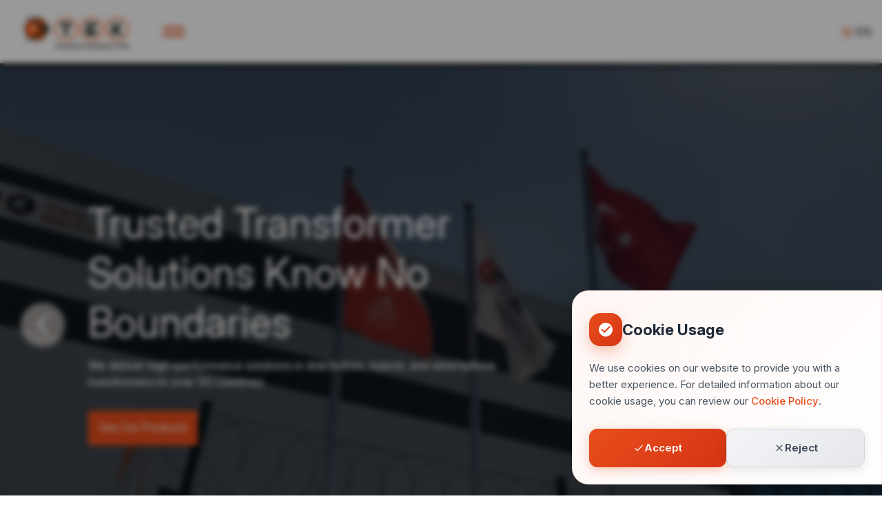

--- FILE ---
content_type: text/html; charset=UTF-8
request_url: https://tektransformator.com/
body_size: 111887
content:
<!doctype html>
<html lang="en" >
<head>
    <meta charset="utf-8">
    <meta name="viewport" content="width=device-width, initial-scale=1, shrink-to-fit=no">

    <title>Tek Transformator</title>
    <meta name="description" content="">
    <meta name="keywords" content="">
    <link rel="shortcut icon" href="https://tektransformator.com/frontend/img/system/favicon.ico"/>
    <link rel="icon" type="image/png" href="https://tektransformator.com/frontend/img/system/favicon.png"/>

    <!--CSS START-->
    <link rel="stylesheet" href="https://tektransformator.com/frontend/vendor/owlcarousel/css/owl.carousel.min.css">
    <link rel="stylesheet" href="https://tektransformator.com/frontend/vendor/owlcarousel/css/owl.theme.default.min.css">
    <link rel="stylesheet" href="https://tektransformator.com/frontend/vendor/scroll-animation-framework/animate-css/animate.min.css">
    <link rel="stylesheet" href="https://tektransformator.com/frontend/vendor/select2/dist/css/select2.min.css">
    <link rel="stylesheet" href="https://tektransformator.com/frontend/vendor/dropzone/dropzone.min.css">
    <link rel="stylesheet" href="https://tektransformator.com/frontend/css/tailwind-out.css">
    <link rel="stylesheet" href="https://tektransformator.com/frontend/css/main.min.css">
    <link rel="stylesheet" href="https://tektransformator.com/frontend/css/responsive.min.css">

    <!-- SaSS ve Tailwind dışındaki CSS'lerinizi aşağıdaki dosyaya yazınız. -->
    <link rel="stylesheet" href="https://tektransformator.com/frontend/css/custom.css">
    <!------------------------------------------------------------------------>

    
    <!--CSS END-->

    <!-- Çerez Modal CSS -->
    <style>
        .cookie-modal {
            position: fixed;
            top: 0;
            left: 0;
            width: 100%;
            height: 100%;
            z-index: 9999;
            display: flex;
            align-items: flex-end;
            justify-content: flex-end;
            transition: all 0.3s cubic-bezier(0.4, 0, 0.2, 1);
            opacity: 0;
            visibility: hidden;
            transform: translateX(100%);
        }

        .cookie-modal.show {
            opacity: 1;
            visibility: visible;
            transform: translateX(0);
        }

        .cookie-modal-overlay {
            position: absolute;
            top: 0;
            left: 0;
            width: 100%;
            height: 100%;
            background: rgba(0, 0, 0, 0.4);
            backdrop-filter: blur(4px);
        }

        .cookie-modal-content {
            position: relative;
            background: linear-gradient(135deg, #fef6f4 0%, #ffffff 100%);
            border-radius: 24px 0 0 24px;
            box-shadow: -10px 0 40px rgba(0, 0, 0, 0.15);
            padding: 32px 24px 24px;
            margin: 0 0 16px 16px;
            max-width: 450px;
            width: 100%;
            border: 1px solid rgba(232, 78, 27, 0.1);
            animation: slideRight 0.4s cubic-bezier(0.4, 0, 0.2, 1);
        }

        @keyframes slideRight {
            from {
                transform: translateX(100%);
                opacity: 0;
            }
            to {
                transform: translateX(0);
                opacity: 1;
            }
        }

        .cookie-modal-header {
            display: flex;
            align-items: center;
            gap: 16px;
            margin-bottom: 20px;
        }

        .cookie-icon {
            width: 48px;
            height: 48px;
            background: linear-gradient(135deg, #e84e1b 0%, #d63414 100%);
            border-radius: 16px;
            display: flex;
            align-items: center;
            justify-content: center;
            color: white;
            flex-shrink: 0;
            box-shadow: 0 8px 20px rgba(232, 78, 27, 0.3);
        }

        .cookie-modal-title {
            font-size: 22px;
            font-weight: 700;
            color: #1f2937;
            margin: 0;
            line-height: 1.3;
        }

        .cookie-modal-body {
            margin-bottom: 28px;
        }

        .cookie-modal-text {
            font-size: 15px;
            line-height: 1.6;
            color: #4b5563;
            margin: 0;
        }

        .cookie-modal-text a {
            color: #e84e1b;
            text-decoration: none;
            font-weight: 500;
            border-bottom: 1px solid transparent;
            transition: all 0.2s ease;
        }

        .cookie-modal-text a:hover {
            color: #d63414;
            border-bottom-color: #d63414;
        }

        .cookie-modal-actions {
            display: flex;
            gap: 16px;
            flex-wrap: nowrap;
        }

        .cookie-btn {
            display: inline-flex;
            align-items: center;
            gap: 8px;
            padding: 16px 28px;
            border-radius: 12px;
            font-size: 15px;
            font-weight: 600;
            border: none;
            cursor: pointer;
            transition: all 0.2s cubic-bezier(0.4, 0, 0.2, 1);
            position: relative;
            overflow: hidden;
            min-height: 56px;
            flex: 1;
            justify-content: center;
            white-space: nowrap;
        }

        .cookie-btn:before {
            content: '';
            position: absolute;
            top: 0;
            left: -100%;
            width: 100%;
            height: 100%;
            background: linear-gradient(90deg, transparent, rgba(255, 255, 255, 0.2), transparent);
            transition: left 0.5s;
        }

        .cookie-btn:hover:before {
            left: 100%;
        }

        .cookie-btn-accept {
            background: linear-gradient(135deg, #e84e1b 0%, #d63414 100%);
            color: white;
            box-shadow: 0 4px 16px rgba(232, 78, 27, 0.3);
        }

        .cookie-btn-accept:hover {
            transform: translateY(-2px);
            box-shadow: 0 8px 24px rgba(232, 78, 27, 0.4);
        }

        .cookie-btn-accept:active {
            transform: translateY(0);
        }

        .cookie-btn-reject {
            background: linear-gradient(135deg, #f3f4f6 0%, #e5e7eb 100%);
            color: #374151;
            box-shadow: 0 4px 16px rgba(0, 0, 0, 0.1);
            border: 1px solid #d1d5db;
        }

        .cookie-btn-reject:hover {
            background: linear-gradient(135deg, #e5e7eb 0%, #d1d5db 100%);
            transform: translateY(-2px);
            box-shadow: 0 8px 24px rgba(0, 0, 0, 0.15);
        }

        .cookie-btn-reject:active {
            transform: translateY(0);
        }

        @media (max-width: 640px) {
            .cookie-modal {
                align-items: flex-end;
                justify-content: center;
            }

            .cookie-modal-content {
                margin: 0 16px 0;
                border-radius: 20px 20px 0 0;
                padding: 28px 20px 20px;
                max-width: none;
            }

            .cookie-modal-title {
                font-size: 20px;
            }

            .cookie-modal-text {
                font-size: 14px;
            }

            .cookie-modal-actions {
                flex-direction: row;
                gap: 12px;
            }

            .cookie-btn {
                min-height: 52px;
                padding: 14px 20px;
                font-size: 14px;
            }
        }

        .hidden {
            display: none !important;
        }
    </style>

    </head>

<body>
<header class="sticky top-0 z-50 bg-white shadow-md">
    <div class="w-full max-w-[1560px] mx-auto pl-4 pr-4 pt-4 pb-4">
        <div class="flex flex-wrap -ml-4 -mr-4 items-center">
            <div class="w-full max-w-[calc(100%-165px)] md:max-w-[220px] lg:max-w-[220px] xl:max-w-[220px] pl-4 pr-4 order-1">
                <a href="https://tektransformator.com" title="Home">
                    <img src="https://tektransformator.com/frontend/img/system/main-logo-1.svg" alt="" width="188" height="60" class="h-auto max-w-full max-h-[60px]" data-scroll-animate="slideInDown" data-scroll-stagger="100">
                </a>
            </div>

            <div class="w-full max-w-[65px] md:max-w-[77px] lg:max-w-[77px] xl:max-w-[calc(100%-297px)] pl-4 pr-4 order-3 xl:order-2">
                <div class="csm-humberge-m-1 csm-mobileJS-1" data-scroll-animate="slideInDown" data-scroll-stagger="100">
                    <div class="csm-humberge-m-1-top no-animation"></div>
                    <div class="csm-humberge-m-1-bottom no-animation"></div>
                </div>

                <div class="csm-mobile-container jsMobileCont">
                    <nav class="csm-nav-1 jsMobileNav">
                        <ul class="csm-main-menu-1 flex flex-wrap justify-end items-center" data-scroll-container data-scroll-animate="slideInDown" data-scroll-container-stagger="100">
                            <li class="item-level-1">
                                <a href="https://tektransformator.com" title="Home" class="link-level-1 active">Home</a>
                            </li>

                            <li class="item-level-1 dropdown-item-1 JSMMD1">
                                <a href="javascript: void(0);" title="Corporate" class="link-level-1 JSMMDL1">Corporate</a>

                                <div class="dropdown-div-1 jsDDDiv1 dropdown-l1-d-1">
                                    <ul>
                                        <li class="item-level-2">
                                            <a href="https://tektransformator.com/about" title="About Us" class="link-level-2">About Us</a>
                                        </li>
                                        <li class="item-level-2">
                                            <a href="https://tektransformator.com/our-quality-policy" title="Our Quality Policy" class="link-level-2">Our Quality Policy</a>
                                        </li>
                                        <li class="item-level-2">
                                            <a href="https://tektransformator.com/r-and-d" title="R&amp;D" class="link-level-2">R&amp;D</a>
                                        </li>
                                    </ul>
                                </div>
                            </li>

                            <li class="item-level-1 dropdown-item-1 JSMMD1">
                                <a href="https://tektransformator.com/products" title="Products" class="link-level-1 JSMMDL1">Products</a>

                                <div class="dropdown-div-1 jsDDDiv1 dropdown-l1-d-1">
                                    <ul>
                                                                                    <li class="item-level-2  JSMMD2">

                                                <a href="https://tektransformator.com/products/pad-mounted-transformers" title="Pad-Mounted Transformers" class="link-level-2 JSMMDL2">
                                                    Pad-Mounted Transformers
                                                </a>

                                                                                            </li>
                                                                                    <li class="item-level-2  JSMMD2">

                                                <a href="https://tektransformator.com/products/pole-mounted-csp-transformers-smart-csp-transformers" title="Pole-Mounted CSP Transformers &amp; Smart CSP Transformers" class="link-level-2 JSMMDL2">
                                                    Pole-Mounted CSP Transformers &amp; Smart CSP Transformers
                                                </a>

                                                                                            </li>
                                                                                    <li class="item-level-2  JSMMD2">

                                                <a href="https://tektransformator.com/products/power-grid-step-down-distribution-transformers" title="Power Grid Step-Down Distribution Transformers" class="link-level-2 JSMMDL2">
                                                    Power Grid Step-Down Distribution Transformers
                                                </a>

                                                                                            </li>
                                                                                    <li class="item-level-2  dropdown-item-2  JSMMD2">

                                                <a href="https://tektransformator.com/products/step-up-transformers" title="Step Up Transformers" class="link-level-2 JSMMDL2">
                                                    Step Up Transformers
                                                </a>

                                                                                                    <div class="dropdown-div-1 jsDDDiv2 dropdown-l2-d-1">
                                                        <ul>
                                                                                                                            <li class="item-level-3">
                                                                    <a href="https://tektransformator.com/products/solar-power-plant-spp-transformers" title="Solar Power Plant (SPP) Transformers" class="link-level-3">
                                                                        Solar Power Plant (SPP) Transformers
                                                                    </a>
                                                                </li>
                                                                                                                            <li class="item-level-3">
                                                                    <a href="https://tektransformator.com/products/wind-turbine-transformers" title="Wind Turbine Transformers" class="link-level-3">
                                                                        Wind Turbine Transformers
                                                                    </a>
                                                                </li>
                                                                                                                    </ul>
                                                    </div>
                                                                                            </li>
                                                                                    <li class="item-level-2  dropdown-item-2  JSMMD2">

                                                <a href="https://tektransformator.com/products/special-transformers" title="Special Transformers" class="link-level-2 JSMMDL2">
                                                    Special Transformers
                                                </a>

                                                                                                    <div class="dropdown-div-1 jsDDDiv2 dropdown-l2-d-1">
                                                        <ul>
                                                                                                                            <li class="item-level-3">
                                                                    <a href="https://tektransformator.com/products/grounding-transformers" title="Grounding Transformers" class="link-level-3">
                                                                        Grounding Transformers
                                                                    </a>
                                                                </li>
                                                                                                                            <li class="item-level-3">
                                                                    <a href="https://tektransformator.com/products/isolation-rectifier-transformers" title="Isolation (Rectifier) Transformers" class="link-level-3">
                                                                        Isolation (Rectifier) Transformers
                                                                    </a>
                                                                </li>
                                                                                                                            <li class="item-level-3">
                                                                    <a href="https://tektransformator.com/products/substation-transformers" title="Substation Transformers" class="link-level-3">
                                                                        Substation Transformers
                                                                    </a>
                                                                </li>
                                                                                                                    </ul>
                                                    </div>
                                                                                            </li>
                                                                                    <li class="item-level-2  JSMMD2">

                                                <a href="https://tektransformator.com/products/bess-transformers" title="BESS Transformers" class="link-level-2 JSMMDL2">
                                                    BESS Transformers
                                                </a>

                                                                                            </li>
                                                                                    <li class="item-level-2  JSMMD2">

                                                <a href="https://tektransformator.com/products/medium-power-transformers" title="Medium Power Transformers" class="link-level-2 JSMMDL2">
                                                    Medium Power Transformers
                                                </a>

                                                                                            </li>
                                                                            </ul>
                                </div>
                            </li>


                            <li class="item-level-1 dropdown-item-1 JSMMD1">
                                <a href="javascript: void(0);" title="Quality Management" class="link-level-1 JSMMDL1">Quality Management</a>

                                <div class="dropdown-div-1 jsDDDiv1 dropdown-l1-d-1">
                                    <ul>
                                        <li class="item-level-2">
                                            <a href="https://tektransformator.com/our-certificates" title="Our Certification" class="link-level-2">Our Certification</a>
                                        </li>
                                        <li class="item-level-2">
                                            <a href="https://tektransformator.com/scope-of-inspection-organization" title="Scope of Inspection Organization" class="link-level-2">Scope of Inspection Organization</a>
                                        </li>
                                        <li class="item-level-2">
                                            <a href="https://tektransformator.com/managements-commitment-to-impartiality-and-independence" title="Management&#039;s Commitment to Impartiality and Independence" class="link-level-2">Management&#039;s Commitment to Impartiality and Independence</a>
                                        </li>
                                        <li class="item-level-2">
                                            <a href="https://tektransformator.com/customer-complaint-form" title="Customer Complaint Form" class="link-level-2">Customer Complaint Form</a>
                                        </li>
                                        <li class="item-level-2">
                                            <a href="https://tektransformator.com/customer-satisfaction-survey" title="Customer Survey Form" class="link-level-2">Customer Survey Form</a>
                                        </li>
                                        <li class="item-level-2">
                                            <a href="https://tektransformator.com/iso-17025-quality-policy" title="ISO 17025 Quality Policy" class="link-level-2">ISO 17025 Quality Policy</a>
                                        </li>
                                    </ul>
                                </div>
                            </li>

                            <li class="item-level-1 dropdown-item-1 JSMMD1">
                                <a href="javascript: void(0);" title="Human Resources" class="link-level-1 JSMMDL1">Human Resources</a>

                                <div class="dropdown-div-1 jsDDDiv1 dropdown-l1-d-1">
                                    <ul>
                                        <li class="item-level-2">
                                            <a href="https://tektransformator.com/human-resources-policy" title="Human Resources Policy" class="link-level-2">Human Resources Policy</a>
                                        </li>
                                        <li class="item-level-2">
                                            <a href="https://tektransformator.com/application-form" title="Application Form" class="link-level-2">Application Form</a>
                                        </li>
                                    </ul>
                                </div>
                            </li>

                            <li class="item-level-1">
                                <a href="https://tektransformator.com/newsletters" title="News" class="link-level-1">News</a>
                            </li>

                            <li class="item-level-1">
                                <a href="https://tektransformator.com/contact" title="Contact Us" class="csm-button-1">Contact Us</a>
                            </li>

                            <li class="item-level-1">
                                                                    <a href="https://tektransformator.com/customer/login" title="Log In to Your Account" class="csm-button-2">Log In to Your Account</a>
                                                            </li>
                        </ul>
                    </nav>
                </div>
            </div>

            <div class="w-full max-w-[100px] md:max-w-[calc(100%-297px)] lg:max-w-[calc(100%-297px)] xl:max-w-[77px] pl-4 pr-4 order-2 xl:order-3">
                <div class="csm-lang-d-1" data-scroll-animate="slideInDown" data-scroll-delay="1000" data-scroll-stagger="200">
              <span class="selected-lang-1">
                <i class="mnt-earth"></i> EN
              </span>

                    <div class="all-lang-d-1">
                        <ul>
                                                            <li>
                                                                            <a href="https://tektransformator.com/switch-language/tr"
                                           title="Türkçe">
                                            TR
                                        </a>
                                                                    </li>
                                                            <li>
                                                                            <a href="https://tektransformator.com/switch-language/en"
                                           title="İngilizce">
                                            EN
                                        </a>
                                                                    </li>
                                                            <li>
                                                                            <a href="https://tektransformator.com/switch-language/fr"
                                           title="Fransızca">
                                            FR
                                        </a>
                                                                    </li>
                                                            <li>
                                                                            <a href="https://tektransformator.com/switch-language/es"
                                           title="İspanyolca">
                                            ES
                                        </a>
                                                                    </li>
                                                            <li>
                                                                            <a href="https://tektransformator.com/switch-language/de"
                                           title="Almanca">
                                            DE
                                        </a>
                                                                    </li>
                                                            <li>
                                                                            <a href="https://tektransformator.com/switch-language/ar"
                                           title="Arapca">
                                            AR
                                        </a>
                                                                    </li>
                                                    </ul>
                    </div>
                </div>
            </div>
        </div>
    </div>
</header>

<main>
                    <section class="hmpg-sec-1">
                <div class="w-full max-w-[1920px] mx-auto">
                    <div class="owl-carousel owl-theme mainSlider csm-slider-1">
                                                                                    <div class="item">
                                    <div class="csm-slider-c-1 relative">
                                        <video autoplay loop muted playsinline>
                                            <source
                                                src="/storage/banners/videos/ViR8GxpxRVnBvQXsEKGwfLU7ZFYOtIdxsCeY7r83.mp4"
                                                type="video/mp4">
                                        </video>

                                        <div class="csmsc1-cont-1 flex items-center justify-center">
                                            <div class="w-full max-w-[1430px] mx-auto px-14 md:px-32 py-4">
                                                <div class="w-full max-w-[645px]">
                                                    <h1 class="csmsc1-text-1 jsSliderAnit1">Trusted Transformer Solutions Delivered Worldwide</h1>
                                                    <p class="csmsc1-text-2 jsSliderAnit2">From distribution to hybrid and wind turbine transformers, we provide high-performance solutions to more than 50 countries with cutting-edge technology and engineering precision.</p>

                                                                                                            <a href="https://tektransformator.com/products/" title="See Our Products"
                                                           class="csm-button-1 jsSliderAnit3">See Our Products</a>
                                                                                                    </div>
                                            </div>
                                        </div>
                                    </div>
                                </div>
                                                                                                                <div class="item">
                                    <div class="csm-slider-c-1 relative">
                                        <video autoplay loop muted playsinline>
                                            <source
                                                src="/storage/banners/videos/LVn0hMQ4jL1us166VHuNnJI9c7qaNCi4blRQNMWe.mp4"
                                                type="video/mp4">
                                        </video>

                                        <div class="csmsc1-cont-1 flex items-center justify-center">
                                            <div class="w-full max-w-[1430px] mx-auto px-14 md:px-32 py-4">
                                                <div class="w-full max-w-[645px]">
                                                    <h1 class="csmsc1-text-1 jsSliderAnit1">Trusted Transformer Solutions Know No Boundaries</h1>
                                                    <p class="csmsc1-text-2 jsSliderAnit2">We deliver high-performance solutions in distribution, hybrid, and wind turbine transformers to over 50 countries.</p>

                                                                                                            <a href="https://tektransformator.com/products" title="See Our Products"
                                                           class="csm-button-1 jsSliderAnit3">See Our Products</a>
                                                                                                    </div>
                                            </div>
                                        </div>
                                    </div>
                                </div>
                                                                        </div>
                </div>
            </section>
        
        <section class="hmpg-sec-2 py-5 md:py-14 bg-[#1E1E1E]">
            <div class="w-full max-w-[1200px] mx-auto pl-4 pr-4">
                <div class="flex flex-wrap -ml-4 -mr-4">
                    <div class="w-full max-w-full md:max-w-[50%] lg:max-w-[calc(100%/3)] xl:max-w-[40%] pl-4 pr-4 mb-6"
                         data-scroll-animate="slideInLeft" data-scroll-delay="100" data-scroll-stagger="200">
                        <h2 class="csm-title-1">About Tek Transformator</h2>
                        <div class="csm-desc-1"><p>With over 30 years of experience and deep-rooted expertise, TEK Transformat&ouml;r is a trusted manufacturer and global supplier of high-quality transformers.</p></div>
                    </div>

                    <div class="w-full max-w-full md:max-w-[50%] lg:max-w-[calc(100%/3)] xl:max-w-[30%] pl-4 pr-4 mb-6"
                         data-scroll-animate="slideInDown" data-scroll-delay="200" data-scroll-stagger="200">
                        <img src="/storage/pages/qwJfb1phtcpx3eHkrr4RmxxeaY3o8fbcyw2EJBxo.png" alt="" width="311" height="409"
                             class="h-auto max-w-full w-full">
                    </div>

                    <div class="w-full max-w-full md:max-w-full lg:max-w-[calc(100%/3)] xl:max-w-[30%] pl-4 pr-4 mb-6"
                         data-scroll-animate="slideInRight" data-scroll-delay="250" data-scroll-stagger="200">
                        <div class="csm-desc-2"><p>All transformers manufactured by us are designed and produced in accordance with international standards and customized to meet client-specific requirements, adhering strictly to our philosophy of quality and performance. In addition to the oil-type distribution transformers we manufacture, our medium-power transformers with capacities up to 31,5 MVA are widely used in electrical networks across Europe, the Balkans, and Africa. The reliability, longevity, usability, and price-performance ratios of our products have made them a preferred choice for various network applications and energy infrastructure projects.</p></div>

                        <a href="https://tektransformator.com/about" title="Learn more about us"
                           class="csm-button-1">Learn more about us</a>
                    </div>
                </div>
            </div>
        </section>

        <section class="hmpg-sec-3 py-5 md:py-10 bg-[#F4F4F4]">
            <div class="w-full max-w-[1200px] mx-auto pl-4 pr-4">
                <h2 class="csm-title-1 text-center" data-scroll-animate="slideInLeft" data-scroll-delay="100"
                    data-scroll-stagger="200">Powering Key Industries</h2>
                <h3 class="csm-title-2 text-center" data-scroll-animate="slideInLeft" data-scroll-delay="150"
                    data-scroll-stagger="200">Industries We Serve</h3>

                <div class="flex flex-wrap -ml-4 -mr-4" data-scroll-container data-scroll-animate="fadeInDown"
                     data-scroll-container-stagger="100">
                                            <div class="w-full max-w-full md:max-w-[50%] lg:max-w-[50%] xl:max-w-[50%] pl-4 pr-4 mb-8">
                            <div class="csm-image-box-1 flex flex-wrap">
                                <div class="csmib1-img-d-1 w-full max-w-full lg:max-w-[45%]">
                                    <div class="csmib1-i-1"
                                         style="background-image: url(/storage/pages/vVkkJMnzj66DJwNaHbrxIDLa7LGBjapjlW7mtFYg.jpg);"></div>
                                </div>

                                <div class="csmib1-cont-d-1 w-full max-w-full lg:max-w-[55%] relative"
                                     box-number="01">
                                    <img src="/storage/pages/DyEE1EdKqcvc2vwZWW0HjEod3uDrUHCWse6CjMin.svg" alt="" width="60" height="27"
                                         class="h-auto max-w-full mb-7 relative z-[1]">

                                    <h6 class="csmib1-text-1 relative z-[1]">Power Plants</h6>
                                    <div class="csmib1-text-2 relative z-[1]"><p>Energy solutions trusted by national and regional electricity providers for stable distribution and transmission infrastructure.</p></div>
                                </div>
                            </div>
                        </div>
                                            <div class="w-full max-w-full md:max-w-[50%] lg:max-w-[50%] xl:max-w-[50%] pl-4 pr-4 mb-8">
                            <div class="csm-image-box-1 flex flex-wrap">
                                <div class="csmib1-img-d-1 w-full max-w-full lg:max-w-[45%]">
                                    <div class="csmib1-i-1"
                                         style="background-image: url(/storage/pages/i4yh7kDpW8SrNwY0XmP5QMAUG6P9eOO08AUO6gP7.jpg);"></div>
                                </div>

                                <div class="csmib1-cont-d-1 w-full max-w-full lg:max-w-[55%] relative"
                                     box-number="02">
                                    <img src="/storage/pages/0jGXuj4gz4rQm7nRBtOw1WEIPkot5tUwsN2QrSb0.svg" alt="" width="60" height="27"
                                         class="h-auto max-w-full mb-7 relative z-[1]">

                                    <h6 class="csmib1-text-1 relative z-[1]">Renewable Energy</h6>
                                    <div class="csmib1-text-2 relative z-[1]"><p>Supporting sustainable energy with reliable and efficient transformer solutions for wind and solar power projects.</p></div>
                                </div>
                            </div>
                        </div>
                                            <div class="w-full max-w-full md:max-w-[50%] lg:max-w-[50%] xl:max-w-[50%] pl-4 pr-4 mb-8">
                            <div class="csm-image-box-1 flex flex-wrap">
                                <div class="csmib1-img-d-1 w-full max-w-full lg:max-w-[45%]">
                                    <div class="csmib1-i-1"
                                         style="background-image: url(/storage/pages/LgYDmcRIIjHLlFpFODvyaahVJFFt8SQ2ChbjrZ42.jpg);"></div>
                                </div>

                                <div class="csmib1-cont-d-1 w-full max-w-full lg:max-w-[55%] relative"
                                     box-number="03">
                                    <img src="/storage/pages/ElfVSfgIknxm9iEUIQFVaC7F18vOZdWO4tG5bh2n.svg" alt="" width="60" height="27"
                                         class="h-auto max-w-full mb-7 relative z-[1]">

                                    <h6 class="csmib1-text-1 relative z-[1]">Infrastructure Systems</h6>
                                    <div class="csmib1-text-2 relative z-[1]"><p>Versatile solutions tailored for substations, smart grids, and city-scale electrical systems.</p></div>
                                </div>
                            </div>
                        </div>
                                            <div class="w-full max-w-full md:max-w-[50%] lg:max-w-[50%] xl:max-w-[50%] pl-4 pr-4 mb-8">
                            <div class="csm-image-box-1 flex flex-wrap">
                                <div class="csmib1-img-d-1 w-full max-w-full lg:max-w-[45%]">
                                    <div class="csmib1-i-1"
                                         style="background-image: url(/storage/pages/hlOUGlZyqxWqFoVjG0UOdqfIZx6nEChEJuDl6iSk.jpg);"></div>
                                </div>

                                <div class="csmib1-cont-d-1 w-full max-w-full lg:max-w-[55%] relative"
                                     box-number="04">
                                    <img src="/storage/pages/tV9ctHUjYwD3TuPi33TFHCJv0EbF0CRoV784pjhH.svg" alt="" width="60" height="27"
                                         class="h-auto max-w-full mb-7 relative z-[1]">

                                    <h6 class="csmib1-text-1 relative z-[1]">Industrial Facilities</h6>
                                    <div class="csmib1-text-2 relative z-[1]"><p>High-performance transformer systems for factories, processing centers, and energy-intensive industrial operations.</p></div>
                                </div>
                            </div>
                        </div>
                                    </div>
            </div>
        </section>

        <section class="hmpg-sec-4 py-5 md:py-10 bg-[#F4F4F4]">
            <div class="w-full max-w-[1200px] mx-auto pl-4 pr-4">
                <div class="flex flex-wrap -ml-4 -mr-4 items-center" data-scroll-container
                     data-scroll-animate="fadeInRight" data-scroll-container-stagger="100">
                    <div
                        class="w-full max-w-full md:max-w-[calc(100%-222px)] lg:max-w-[calc(100%-222px)] xl:max-w-[calc(100%-222px)] pl-4 pr-4 mb-1">
                        <h4 class="csm-title-2 text-center md:text-left">Tailored Solutions for Every Need</h4>
                    </div>

                    <div class="w-full max-w-full md:max-w-[222px] lg:max-w-[222px] xl:max-w-[222px] pl-4 pr-4 mb-8">
                        <a href="https://tektransformator.com/products" title="See Our Products"
                           class="csm-button-1 w-full">See Our Products</a>
                    </div>
                </div>
            </div>

            <div class="w-full max-w-[1920px] mx-auto">
                <div class="pl-4 md:pl-5" data-scroll-container data-scroll-animate="fadeInRight"
                     data-scroll-container-stagger="100">
                    <div class="owl-carousel owl-theme halfSlider1 csm-slider-1">
                                                    <div class="item">
                                <a href="https://tektransformator.com/products/pad-mounted-transformers" title="Pad-Mounted Transformers">
                                    <div class="csm-image-box-2"
                                         style="background-image: url('/storage/products/artg3ZMmSkqXQSFG8mttnFAWFFzQb8i6R9wWDPRb.png');">
                                        <div class="csmib2-content-1">
                                            <h6 class="csmib2-text-1">Pad-Mounted Transformers</h6>
                                            <p class="csmib2-text-2">Pad-mounted transformers are oil-immersed distribution units enclosed in tamper-proof, gasket-sealed, and corrosion-resistant steel cabinets, designed for outdoor ground-level installation...</p>
                                            <span class="csmib2-link-1">
                                                Learn more

                                                                                                    <i class="mnt-long-arrow-right"></i>
                                                                                            </span>
                                        </div>
                                    </div>
                                </a>
                            </div>
                                                    <div class="item">
                                <a href="https://tektransformator.com/products/pole-mounted-csp-transformers-smart-csp-transformers" title="Pole-Mounted CSP Transformers &amp; Smart CSP Transformers">
                                    <div class="csm-image-box-2"
                                         style="background-image: url('/storage/products/0GM1TGUNNIQHDWoAULwxOKtXCEX7c4IWzzlahreB.png');">
                                        <div class="csmib2-content-1">
                                            <h6 class="csmib2-text-1">Pole-Mounted CSP Transformers &amp; Smart CSP Transformers</h6>
                                            <p class="csmib2-text-2">Completely Self-Protected (CSP) Transformers are single or three -phase, oil-immersed distribution transformers designed for pole-mounted outdoor applications...</p>
                                            <span class="csmib2-link-1">
                                                Learn more

                                                                                                    <i class="mnt-long-arrow-right"></i>
                                                                                            </span>
                                        </div>
                                    </div>
                                </a>
                            </div>
                                                    <div class="item">
                                <a href="https://tektransformator.com/products/power-grid-step-down-distribution-transformers" title="Power Grid Step-Down Distribution Transformers">
                                    <div class="csm-image-box-2"
                                         style="background-image: url('/storage/products/5AS1LgiXq0DSXptQpgk29vjkVHMu57lLcpSNzF9x.png');">
                                        <div class="csmib2-content-1">
                                            <h6 class="csmib2-text-1">Power Grid Step-Down Distribution Transformers</h6>
                                            <p class="csmib2-text-2">Step-down distribution transformers are the backbone of medium-voltage power distribution systems, converting subtransmission-level voltages...</p>
                                            <span class="csmib2-link-1">
                                                Learn more

                                                                                                    <i class="mnt-long-arrow-right"></i>
                                                                                            </span>
                                        </div>
                                    </div>
                                </a>
                            </div>
                                                    <div class="item">
                                <a href="https://tektransformator.com/products/step-up-transformers" title="Step Up Transformers">
                                    <div class="csm-image-box-2"
                                         style="background-image: url('/storage/products/15RHvIyt3wwODy0jPM3qKrmQvp9R4Nzo3PoQx5jY.png');">
                                        <div class="csmib2-content-1">
                                            <h6 class="csmib2-text-1">Step Up Transformers</h6>
                                            <p class="csmib2-text-2">Step-up transformers for renewable energy applications are specially designed to raise the low-voltage output of power conversion equipment...</p>
                                            <span class="csmib2-link-1">
                                                Learn more

                                                                                                    <i class="mnt-long-arrow-right"></i>
                                                                                            </span>
                                        </div>
                                    </div>
                                </a>
                            </div>
                                                    <div class="item">
                                <a href="https://tektransformator.com/products/solar-power-plant-spp-transformers" title="Solar Power Plant (SPP) Transformers">
                                    <div class="csm-image-box-2"
                                         style="background-image: url('/storage/products/Ppv8IKdjEku9522ZsenaQIRriEEC4PbgZ1Xl9XKg.png');">
                                        <div class="csmib2-content-1">
                                            <h6 class="csmib2-text-1">Solar Power Plant (SPP) Transformers</h6>
                                            <p class="csmib2-text-2">SPP transformers step up inverter voltage to MV level, filter harmonics, outdoor designed, rated 250 kVA–10 MVA, eco-friendly, reliable solar solutions.</p>
                                            <span class="csmib2-link-1">
                                                Learn more

                                                                                                    <i class="mnt-long-arrow-right"></i>
                                                                                            </span>
                                        </div>
                                    </div>
                                </a>
                            </div>
                                                    <div class="item">
                                <a href="https://tektransformator.com/products/wind-turbine-transformers" title="Wind Turbine Transformers">
                                    <div class="csm-image-box-2"
                                         style="background-image: url('/storage/products/J0MU8LfHwHDj686MWM4OOMrV7R4kXOYzD2NhaBam.png');">
                                        <div class="csmib2-content-1">
                                            <h6 class="csmib2-text-1">Wind Turbine Transformers</h6>
                                            <p class="csmib2-text-2">Special transformers for wind turbines, compact, durable, low-noise, oil-immersed or dry type, with ratings from 100 kVA to 10 MVA capacity.</p>
                                            <span class="csmib2-link-1">
                                                Learn more

                                                                                                    <i class="mnt-long-arrow-right"></i>
                                                                                            </span>
                                        </div>
                                    </div>
                                </a>
                            </div>
                                                    <div class="item">
                                <a href="https://tektransformator.com/products/bess-transformers" title="BESS Transformers">
                                    <div class="csm-image-box-2"
                                         style="background-image: url('/storage/products/yum9hbd7xMhr9LXLFdhUUdjnek3paq62bcTCg63A.png');">
                                        <div class="csmib2-content-1">
                                            <h6 class="csmib2-text-1">BESS Transformers</h6>
                                            <p class="csmib2-text-2">BESS transformers are designed to interface Battery Energy Storage Systems with the medium-voltage utility grid</p>
                                            <span class="csmib2-link-1">
                                                Learn more

                                                                                                    <i class="mnt-long-arrow-right"></i>
                                                                                            </span>
                                        </div>
                                    </div>
                                </a>
                            </div>
                                                    <div class="item">
                                <a href="https://tektransformator.com/products/grounding-transformers" title="Grounding Transformers">
                                    <div class="csm-image-box-2"
                                         style="background-image: url('/storage/products/GdarzP6dGxVaanw14OGdvk1RGgk9TcBPKo4fdp5g.png');">
                                        <div class="csmib2-content-1">
                                            <h6 class="csmib2-text-1">Grounding Transformers</h6>
                                            <p class="csmib2-text-2">Grounding transformers are specialized units used to provide a neutral point in three-phase, delta-connected power systems that inherently lack one.</p>
                                            <span class="csmib2-link-1">
                                                Learn more

                                                                                                    <i class="mnt-long-arrow-right"></i>
                                                                                            </span>
                                        </div>
                                    </div>
                                </a>
                            </div>
                                                    <div class="item">
                                <a href="https://tektransformator.com/products/isolation-rectifier-transformers" title="Isolation (Rectifier) Transformers">
                                    <div class="csm-image-box-2"
                                         style="background-image: url('/storage/products/2OU5Grq4LdPpYtjYDvAmfUtJ1fU0X37I0mzgSFeM.png');">
                                        <div class="csmib2-content-1">
                                            <h6 class="csmib2-text-1">Isolation (Rectifier) Transformers</h6>
                                            <p class="csmib2-text-2">Isolation transformers also known as rectifier transformers are specialized units used to electrically isolate power sources from sensitive or controlled loads.</p>
                                            <span class="csmib2-link-1">
                                                Learn more

                                                                                                    <i class="mnt-long-arrow-right"></i>
                                                                                            </span>
                                        </div>
                                    </div>
                                </a>
                            </div>
                                                    <div class="item">
                                <a href="https://tektransformator.com/products/substation-transformers" title="Substation Transformers">
                                    <div class="csm-image-box-2"
                                         style="background-image: url('/storage/products/9hyjfimfxGxrMdoFIphsuAeYHCEbet9nAGGeIk6z.png');">
                                        <div class="csmib2-content-1">
                                            <h6 class="csmib2-text-1">Substation Transformers</h6>
                                            <p class="csmib2-text-2">Substation transformers are oil-immersed distribution or medium power transformers designed for integration into prefabricated or open-air substations.</p>
                                            <span class="csmib2-link-1">
                                                Learn more

                                                                                                    <i class="mnt-long-arrow-right"></i>
                                                                                            </span>
                                        </div>
                                    </div>
                                </a>
                            </div>
                                                    <div class="item">
                                <a href="https://tektransformator.com/products/medium-power-transformers" title="Medium Power Transformers">
                                    <div class="csm-image-box-2"
                                         style="background-image: url('/storage/products/OqPHl0I3LpqjsItQ2ExMZQZ7XgpHo693B1hyYeHE.png');">
                                        <div class="csmib2-content-1">
                                            <h6 class="csmib2-text-1">Medium Power Transformers</h6>
                                            <p class="csmib2-text-2">Medium power transformers are oil-immersed three-phase units designed to operate in continuous-duty, high-demand environments...</p>
                                            <span class="csmib2-link-1">
                                                Learn more

                                                                                                    <i class="mnt-long-arrow-right"></i>
                                                                                            </span>
                                        </div>
                                    </div>
                                </a>
                            </div>
                                            </div>
                </div>
            </div>
        </section>

        <section class="hmpg-sec-5 py-5 md:py-10 bg-[#F4F4F4]">
            <div class="w-full max-w-[1200px] mx-auto pl-4 pr-4">
                <h2 class="csm-title-1 text-center" data-scroll-animate="slideInLeft" data-scroll-delay="100"
                    data-scroll-stagger="200">Worldwide Transformer Delivery</h2>
                <h3 class="csm-title-2 text-center" data-scroll-animate="slideInLeft" data-scroll-delay="150"
                    data-scroll-stagger="200">Proven Performance Across the Globe</h3>

                <p class="csm-desc-3 w-full max-w-[680px] mx-auto text-center" data-scroll-animate="slideInLeft"
                   data-scroll-delay="100"
                   data-scroll-stagger="200">With a track record of over 7000+ MVA delivered globally, our transformers power industries across 50+ countries — built with Turkish expertise, trusted worldwide.</p>
            </div>

            <div class="w-full max-w-[1320px] mx-auto pl-4 pr-4 pt-7 md:pt-14 mb-10">
                <div class="flex flex-wrap -ml-4 -mr-4 csm-count-row-1 counter-section" data-scroll-container
                     data-scroll-animate="zoom" data-scroll-container-stagger="100">
                    <div
                        class="w-full max-w-[50%] md:max-w-[50%] lg:max-w-[25%] xl:max-w-[25%] pl-4 pr-4 mb-8 csmcr1-col-1">
                        <div class="csm-count-box-1">
                            <div class="flex items-center justify-center counter-container">
                                <img src="https://tektransformator.com/frontend/img/svg/data-count-i-1.svg" alt="" width="43"
                                     height="50" class="h-auto max-w-full">

                                <div class="counter-number"
                                     data-count="50"
                                     data-suffix="+">0
                                </div>
                            </div>

                            <p class="csmcb1-text-1">Countries we have exported to around the globe</p>
                        </div>
                    </div>

                    <div
                        class="w-full max-w-[50%] md:max-w-[50%] lg:max-w-[25%] xl:max-w-[25%] pl-4 pr-4 mb-8 csmcr1-col-1">
                        <div class="csm-count-box-1">
                            <div class="flex items-center justify-center counter-container">
                                <img src="https://tektransformator.com/frontend/img/svg/data-count-i-2.svg" alt="" width="31"
                                     height="48" class="h-auto max-w-full">

                                <div class="counter-number"
                                     data-count="7000"
                                     data-suffix="+">0
                                </div>
                            </div>

                            <p class="csmcb1-text-1">Total MVA transformer capacity delivered worldwide</p>
                        </div>
                    </div>

                    <div
                        class="w-full max-w-[50%] md:max-w-[50%] lg:max-w-[25%] xl:max-w-[25%] pl-4 pr-4 mb-8 csmcr1-col-1">
                        <div class="csm-count-box-1">
                            <div class="flex items-center justify-center counter-container">
                                <img src="https://tektransformator.com/frontend/img/svg/data-count-i-3.svg" alt="" width="38"
                                     height="43" class="h-auto max-w-full">

                                <div class="counter-number"
                                     data-count="100"
                                     data-suffix="%">0
                                </div>
                            </div>

                            <p class="csmcb1-text-1">Turkish-owned and globally trusted</p>
                        </div>
                    </div>

                    <div
                        class="w-full max-w-[50%] md:max-w-[50%] lg:max-w-[25%] xl:max-w-[25%] pl-4 pr-4 mb-8 csmcr1-col-1">
                        <div class="csm-count-box-1">
                            <div class="flex items-center justify-center counter-container">
                                <img src="https://tektransformator.com/frontend/img/svg/data-count-i-4.svg" alt="" width="62"
                                     height="41" class="h-auto max-w-full">

                                <div class="counter-number"
                                     data-count="200"
                                     data-suffix="+">0
                                </div>
                            </div>

                            <p class="csmcb1-text-1">Experienced and passionate team members</p>
                        </div>
                    </div>
                </div>
            </div>

            <div class="csm-map-container-1">
                <div class="csm-world-map-d-1" id="hmpg_world_map" data-scroll-animate="zoom"
                     data-scroll-stagger="100"></div>
            </div>
        </section>

        <section class="hmpg-sec-6 py-5 md:py-10 bg-[#1E1E1E]">
            <div class="w-full max-w-[1200px] mx-auto pl-4 pr-4">
                <h3 class="w-full max-w-[970px] mx-auto csm-title-3 text-center" data-scroll-animate="slideInRight"
                    data-scroll-delay="150" data-scroll-stagger="200">Production</h3>

                <div class="flex flex-wrap -ml-4 -mr-4 pt-5" data-scroll-container data-scroll-animate="slideInRight"
                     data-scroll-container-stagger="100">
                    <div class="w-full max-w-full md:max-w-full lg:max-w-[50%] xl:max-w-[50%] pl-4 pr-4 mb-8">
                        <img src="/storage/pages/EzqxrmCyQuOp1hx09IEgZNgJquIBszPRcKBgkeg4.png" alt="" width="562" height="609"
                             class="h-auto max-w-full w-full">
                    </div>

                    <div class="w-full max-w-full md:max-w-full lg:max-w-[50%] xl:max-w-[50%] pl-4 pr-4 mb-8">
                        <div class="csm-acc-m-d-1 jsAccMainD1" only-one-open="true">
                            <div class="csmamd1-item-1 jsAccItemD1">
                                <h6 class="csmamd1-head-1 jsAccHead1 relative active">Production</h6>

                                <div class="csmamd1-content-1 jsAccItemCont1">
                                    <div class="csm-global-content-1">
                                        <p>We manufacture high-performance transformers using state-of-the-art machinery in our 24,800 m&sup2; production facility.</p>

<ul>
	<li>Modern and automation-supported production lines</li>
	<li>Over 200&nbsp;skilled production team members</li>
	<li>Strict quality control processes</li>
	<li>Local engineering and customized designs</li>
</ul>
                                    </div>
                                </div>
                            </div>

                            <div class="csmamd1-item-1 jsAccItemD1">
                                <h6 class="csmamd1-head-1 jsAccHead1 relative">R&amp;D</h6>

                                <div class="csmamd1-content-1 jsAccItemCont1">
                                    <div class="csm-global-content-1">
                                        <ul>
	<li>Research &amp; Analysis</li>
	<li>University Collaborations</li>
	<li>Product Development</li>
</ul>
                                    </div>
                                </div>
                            </div>

                            <div class="csmamd1-item-1 jsAccItemD1">
                                <h6 class="csmamd1-head-1 jsAccHead1 relative">Sustainability</h6>

                                <div class="csmamd1-content-1 jsAccItemCont1">
                                    <div class="csm-global-content-1">
                                        <ul>
	<li>High-tech production in a 24,800 m&sup2; facility</li>
	<li>Automation-driven lines</li>
	<li>Skilled team of over 200&nbsp;members</li>
	<li>Meticulous quality control</li>
	<li>Localized engineering</li>
</ul>
                                    </div>
                                </div>
                            </div>
                        </div>
                    </div>
                </div>
            </div>
        </section>

        <section class="hmpg-sec-6 pt-8 pb-0 md:pt-16 md:pb-8 bg-[#E84E1B]">
            <div class="w-full max-w-[1200px] mx-auto pl-4 pr-4">
                <div class="flex flex-wrap items-center -ml-4 -mr-4" data-scroll-container
                     data-scroll-animate="fadeInDown" data-scroll-container-stagger="100">
                    <div class="w-full max-w-full md:max-w-full lg:max-w-[50%] xl:max-w-[45%] pl-4 pr-4 mb-8">
                        <div class="w-full lg:max-w-[420px]">
                            <h5 class="csm-title-4">Certified Quality, Recognized Globally</h5>
                            <p class="csm-desc-4">Our certifications and global memberships reflect our commitment to quality, safety, and sustainability</p>

                            <a href="https://tektransformator.com/our-certificates"
                               title="Learn more"
                               class="csm-button-3">Learn more</a>
                        </div>
                    </div>

                    <div class="w-full max-w-full md:max-w-full lg:max-w-[50%] xl:max-w-[55%] pl-4 pr-4 mb-8">
                        <div class="flex flex-wrap items-center -ml-4 -mr-4">
                            <div class="w-full max-w-[50%] md:max-w-[25%] lg:max-w-[25%] xl:max-w-[25%] pl-4 pr-4 mb-4">
                                <div class="csm-image-box-3 flex items-center justify-center">
                                    <img src="https://tektransformator.com/frontend/img/svg/sertifika_1.png" alt="" width=""
                                         height="" class="h-auto max-w-full">
                                </div>
                            </div>

                            <div class="w-full max-w-[50%] md:max-w-[25%] lg:max-w-[25%] xl:max-w-[25%] pl-4 pr-4 mb-4">
                                <div class="csm-image-box-3 flex items-center justify-center">
                                    <img src="https://tektransformator.com/frontend/img/svg/sertifika_2.png" alt="" width=""
                                         height="" class="h-auto max-w-full">
                                </div>
                            </div>

                            <div class="w-full max-w-[50%] md:max-w-[25%] lg:max-w-[25%] xl:max-w-[25%] pl-4 pr-4 mb-4">
                                <div class="csm-image-box-3 flex items-center justify-center">
                                    <img src="https://tektransformator.com/frontend/img/svg/sertifika_3.png" alt="" width=""
                                         height="" class="h-auto max-w-full">
                                </div>
                            </div>

                            <div class="w-full max-w-[50%] md:max-w-[25%] lg:max-w-[25%] xl:max-w-[25%] pl-4 pr-4 mb-4">
                                <div class="csm-image-box-3 flex items-center justify-center">
                                    <img src="https://tektransformator.com/frontend/img/svg/sertifika_4.png" alt="" width=""
                                         height="" class="h-auto max-w-full">
                                </div>
                            </div>
                        </div>
                    </div>
                </div>
            </div>
        </section>

        <section class="hmpg-sec-7 py-6 md:py-12 bg-[#F4F4F4]">
            <div class="w-full max-w-[1200px] mx-auto pl-4 pr-4">
                <h3 class="csm-title-1 text-center" data-scroll-animate="slideInLeft" data-scroll-delay="100"
                    data-scroll-stagger="200">Our Working Process</h3>
                <h4 class="csm-title-2 text-center" data-scroll-animate="slideInLeft" data-scroll-delay="150"
                    data-scroll-stagger="200">How We Work - From Engineering to Global Delivery</h4>

                <div class="flex flex-wrap -ml-4 -mr-4 pt-4 md:pt-8" data-scroll-container data-scroll-animate="zoomIn"
                     data-scroll-container-stagger="200">
                                            <div
                            class="w-full max-w-full md:max-w-[calc(100%/3)] lg:max-w-[calc(100%/3)] xl:max-w-[calc(100%/3)] pl-4 pr-4 mb-8">
                            <div class="csm-icon-box-1" box-text="01">
                                <div class="mb-8">
                                    <img src="/storage/pages/UMq8R4Z9Pjg80iIGxZ0EnYq6V5Iqqp9K47XEjvnd.svg" alt="" width="77" height="64"
                                         class="h-auto max-w-full">
                                </div>

                                <h6 class="csmib1-text-1">Reliable Manufacturing</h6>
                                <div class="csmib1-text-2"><p>Our transformers are produced in state-of-the-art facilities and rigorously tested to ensure global compliance and reliability.</p></div>
                            </div>
                        </div>
                                            <div
                            class="w-full max-w-full md:max-w-[calc(100%/3)] lg:max-w-[calc(100%/3)] xl:max-w-[calc(100%/3)] pl-4 pr-4 mb-8">
                            <div class="csm-icon-box-1" box-text="02">
                                <div class="mb-8">
                                    <img src="/storage/pages/eqbnLUrWvojwsipqIzrGvQEpRBiMBuLx9WRBn1U4.svg" alt="" width="77" height="64"
                                         class="h-auto max-w-full">
                                </div>

                                <h6 class="csmib1-text-1">Delivery and Support</h6>
                                <div class="csmib1-text-2"><p>From packaging and logistics to after-sales support, we ensure precise delivery and stand by your side wherever you are in the world.</p></div>
                            </div>
                        </div>
                                            <div
                            class="w-full max-w-full md:max-w-[calc(100%/3)] lg:max-w-[calc(100%/3)] xl:max-w-[calc(100%/3)] pl-4 pr-4 mb-8">
                            <div class="csm-icon-box-1" box-text="03">
                                <div class="mb-8">
                                    <img src="/storage/pages/c7AmrqL0Lj099lbz1BuYzesdWS0EBj5Q45uGdYHO.png" alt="" width="77" height="64"
                                         class="h-auto max-w-full">
                                </div>

                                <h6 class="csmib1-text-1">Tailored Engineering</h6>
                                <div class="csmib1-text-2"><p>From compact units to high-capacity transformers up to 31,5 MVA, we deliver power at any scale.</p></div>
                            </div>
                        </div>
                                    </div>

                <div class="flex flex-wrap -ml-4 -mr-4 pt-4 md:pt-8" data-scroll-container
                     data-scroll-animate="fadeInLeft" data-scroll-container-stagger="200">
                    <div class="w-full max-w-full md:max-w-full lg:max-w-[50%] xl:max-w-[50%] pl-4 pr-4 mb-8">
                        <h5 class="csm-title-5">Contact Us to Get More Information</h5>
                        <p class="csm-desc-3 max-w-[390px]">We&#039;re here to answer your questions and explore your project needs.</p>

                        <div class="pt-4"></div>

                        <p class="csm-icon-desc-1"><i class="fa-solid fa-at"></i> <a
                                href="mailto:info@tektransformator.com"
                                title="info@tektransformator.com"><span>info@tektransformator.com</span></a></p>
                        <p class="csm-icon-desc-1"><i class="fa-solid fa-phone"></i> <a
                                href="tel:+90 312 396 40 02"
                                title="+90 312 396 40 02"><span>+90 312 396 40 02</span></a></p>
                        <p class="csm-icon-desc-1"><i class="fa-solid fa-map-location"></i> <a
                                href="https://maps.app.goo.gl/MeSXXAsQhHyqhj537" target="_blank"
                                title="Alcı Mahallesi, ASO 2-3 OSB,
2017. Cadde, No: 4, Sincan/ANKARA"><span>Alcı Mahallesi, ASO 2-3 OSB,
2017. Cadde, No: 4, Sincan/ANKARA</span></a></p>
                        <!--<p class="csm-icon-desc-1"><i class="fa-solid fa-map-location"></i> <a
                                href="" target="_blank"
                                title=""><span></span></a></p>-->
                    </div>

                    <div class="w-full max-w-full md:max-w-full lg:max-w-[50%] xl:max-w-[50%] pl-4 pr-4 mb-8">
                        <!-- İletişim formu Contact sayfasındaki ile aynı şekilde düzenlendi -->
                        <!-- Başarı ve hata mesajları -->
                                                                                                <form id="contactForm" action="https://tektransformator.com/contact" method="POST"
                              autocomplete="off" class="csm-form-1">
                            <input type="hidden" name="_token" value="c3IliQTAHXEv7CpHq3M8wDSJ05jEJ2JBtGiLe1pZ" autocomplete="off">                            <div class="flex flex-wrap -ml-3 -mr-3">
                                <div
                                    class="w-full max-w-full md:max-w-[50%] lg:max-w-[50%] xl:max-w-[50%] pl-3 pr-3 mb-8">
                                    <label for="name" class="form-l-label">Full Name*</label>
                                    <input type="text" id="name" name="name" value=""
                                           required>
                                                                    </div>

                                <div
                                    class="w-full max-w-full md:max-w-[50%] lg:max-w-[50%] xl:max-w-[50%] pl-3 pr-3 mb-8">
                                    <label for="email" class="form-l-label">Email Address*</label>
                                    <input type="email" id="email" name="email" value=""
                                           required>
                                                                    </div>

                                <div
                                    class="w-full max-w-full md:max-w-[50%] lg:max-w-[50%] xl:max-w-[50%] pl-3 pr-3 mb-8">
                                    <label for="phone" class="form-l-label">Phone Number</label>
                                    <input type="text" id="phone" name="phone" value=""
                                           data-inputmask="'mask': '0999 999 99 99'"
                                           required>
                                                                    </div>

                                <div
                                    class="w-full max-w-full md:max-w-[50%] lg:max-w-[50%] xl:max-w-[50%] pl-3 pr-3 mb-8">
                                    <label for="subject" class="form-l-label">Subject*</label>
                                    <input type="text" id="subject" name="subject" value=""
                                           required>
                                                                    </div>

                                <div class="w-full max-w-full pl-3 pr-3 mb-8">
                                    <label for="message" class="form-l-label">Your Message*</label>
                                    <textarea name="message" id="message"
                                              rows="3"
                                              required></textarea>
                                                                    </div>

                                <div class="w-full max-w-full pl-3 pr-3 mb-8">
                                    <div class="csm-input-1">
                                      <input type="checkbox" id="formCheck1" name="formCheck1" required checked>
                                      <label for="formCheck1">
                                            By submitting the form, you declare that you have read and accepted the <a href="https://tektransformator.com/page/cookie-policy" target="_blank" rel="noopener" style="color:#1a0dab; text-decoration:underline;">Cookie Policy</a> and the <a href="https://tektransformator.com/page/gdpr" target="_blank" rel="noopener" style="color:#1a0dab; text-decoration:underline;">KVKK Clarification Text</a>.
                                      </label>
                                    </div>
                                </div>

                                <div class="w-full max-w-full pl-3 pr-3">
                                    <button type="submit" class="csm-button-1 w-full" id="submitBtn">
                                        <span class="submit-text">Submit Form</span>
                                    </button>
                                </div>
                            </div>
                        </form>
                    </div>
                </div>
            </div>
        </section>

        <section class="hmpg-sec-8 py-5 md:py-10 bg-[#1E1E1E]">
            <div class="w-full max-w-[1200px] mx-auto pl-4 pr-4">
                <div class="flex flex-wrap items-end -ml-4 -mr-4" data-scroll-container
                     data-scroll-animate="fadeInRight" data-scroll-container-stagger="200">
                    <div class="w-full max-w-full md:max-w-[70%] lg:max-w-[60%] xl:max-w-[55%] pl-4 pr-4 mb-8">
                        <h5 class="csm-title-6">See Our Latest News</h5>
                        <p class="csm-desc-5">Discover our latest projects, global fair participations, and key industry meetings, stay connected with TEK Transformator&#039;s journey around the world.</p>
                    </div>

                    <div
                        class="w-full max-w-full md:max-w-[30%] lg:max-w-[40%] xl:max-w-[45%] pl-4 pr-4 mb-8 text-right">
                        <a href="https://tektransformator.com/newsletters" title=""
                           class="csm-button-4 w-full md:w-auto">Discover all news</a>
                    </div>
                </div>
            </div>

            <div class="w-full max-w-[1920px] mx-auto">
                <div class="csm-half-container-1 w-full pl-4 ml-auto" data-scroll-container
                     data-scroll-animate="fadeInRight" data-scroll-container-stagger="100">
                    <div class="owl-carousel owl-theme halfSlider2 csm-slider-1">
                                                    <div class="item">
                                <div class="csm-news-white-box-1">
                                    <div class="mb-4">
                                        <img src="/storage/newsletters/9uTsVw2VdYlXL5j9l98QtjZdNwAXzT9vKPJx0fKC.png" alt="We Sponsored Carlos Gesteiro’s IRONMAN Journey" width="366"
                                             height="339" class="h-auto max-w-full w-full">
                                    </div>
                                    <h6 class="csmnwb1-text-1">We Sponsored Carlos Gesteiro’s IRONMAN Journey</h6>
                                    <p class="csmnwb1-text-2">We were proud to sponsor our business partner Carlos Gesteiro in the IRONMAN race</p>
                                    <a href="https://tektransformator.com/newsletters/we-sponsored-carlos-gesteiros-ironman-journey"
                                       title="We Sponsored Carlos Gesteiro’s IRONMAN Journey" class="csmnwb1-link-1">Read More

                                                                            <i class="mnt-long-arrow-right"></i>
                                                                        </a>
                                </div>
                            </div>
                                                    <div class="item">
                                <div class="csm-news-white-box-1">
                                    <div class="mb-4">
                                        <img src="/storage/newsletters/DcJv5KU9oKIogGIW9Hmfp1lNkdGmCVZM4HUFWCOI.png" alt="We Delivered Our Responsible® Program Presentation at the Ministry" width="366"
                                             height="339" class="h-auto max-w-full w-full">
                                    </div>
                                    <h6 class="csmnwb1-text-1">We Delivered Our Responsible® Program Presentation at the Ministry</h6>
                                    <p class="csmnwb1-text-2">Within the scope of the Green Deal Compliance Project Support – Responsible® Program carried out by the Ministry of Trade</p>
                                    <a href="https://tektransformator.com/newsletters/responsible-program-presentation-at-the-ministry"
                                       title="We Delivered Our Responsible® Program Presentation at the Ministry" class="csmnwb1-link-1">Read More

                                                                            <i class="mnt-long-arrow-right"></i>
                                                                        </a>
                                </div>
                            </div>
                                                    <div class="item">
                                <div class="csm-news-white-box-1">
                                    <div class="mb-4">
                                        <img src="/storage/newsletters/EToxb0YwJyRZ4YDUR4KY7VgaGX1Xcm7QYTR174p2.png" alt="Our European Shipments Continue" width="366"
                                             height="339" class="h-auto max-w-full w-full">
                                    </div>
                                    <h6 class="csmnwb1-text-1">Our European Shipments Continue</h6>
                                    <p class="csmnwb1-text-2">Our shipments to Europe are continuing in line with the planned schedule.</p>
                                    <a href="https://tektransformator.com/newsletters/Our%20European%20Shipments%20Continue"
                                       title="Our European Shipments Continue" class="csmnwb1-link-1">Read More

                                                                            <i class="mnt-long-arrow-right"></i>
                                                                        </a>
                                </div>
                            </div>
                                                    <div class="item">
                                <div class="csm-news-white-box-1">
                                    <div class="mb-4">
                                        <img src="/storage/newsletters/B8sVlf0qLTqmisRBCpgCk6CbmBi3XnUx7LKanmj0.jpg" alt="School Visit" width="366"
                                             height="339" class="h-auto max-w-full w-full">
                                    </div>
                                    <h6 class="csmnwb1-text-1">School Visit</h6>
                                    <p class="csmnwb1-text-2">During this process in which we provided equipment support to the Electrical Test Laboratory</p>
                                    <a href="https://tektransformator.com/newsletters/School%20Visit"
                                       title="School Visit" class="csmnwb1-link-1">Read More

                                                                            <i class="mnt-long-arrow-right"></i>
                                                                        </a>
                                </div>
                            </div>
                                                    <div class="item">
                                <div class="csm-news-white-box-1">
                                    <div class="mb-4">
                                        <img src="/storage/newsletters/gpcjFDD7dcvTYbk3kaWw14yMbAg1G4xVpkzKgl6J.png" alt="Feria FISE 2025" width="366"
                                             height="339" class="h-auto max-w-full w-full">
                                    </div>
                                    <h6 class="csmnwb1-text-1">Feria FISE 2025</h6>
                                    <p class="csmnwb1-text-2">We were delighted to successfully conclude Feria FISE 2025, one of the most important energy events in South America</p>
                                    <a href="https://tektransformator.com/newsletters/feria-fise-2025-south-america-energy-event"
                                       title="Feria FISE 2025" class="csmnwb1-link-1">Read More

                                                                            <i class="mnt-long-arrow-right"></i>
                                                                        </a>
                                </div>
                            </div>
                                                    <div class="item">
                                <div class="csm-news-white-box-1">
                                    <div class="mb-4">
                                        <img src="/storage/newsletters/l9m2KGdDo41nF8Pm8tf1xZmKXHNUXqVYQ6LB4a6M.png" alt="Solar &amp; Storage Live UK 2025" width="366"
                                             height="339" class="h-auto max-w-full w-full">
                                    </div>
                                    <h6 class="csmnwb1-text-1">Solar &amp; Storage Live UK 2025</h6>
                                    <p class="csmnwb1-text-2">We have left behind three unforgettable days at Solar & Storage Live UK 2025!</p>
                                    <a href="https://tektransformator.com/newsletters/solar-storage-live-uk-2025-en"
                                       title="Solar &amp; Storage Live UK 2025" class="csmnwb1-link-1">Read More

                                                                            <i class="mnt-long-arrow-right"></i>
                                                                        </a>
                                </div>
                            </div>
                                                    <div class="item">
                                <div class="csm-news-white-box-1">
                                    <div class="mb-4">
                                        <img src="/storage/newsletters/ukX7B6MegbwqyHLHASWEFPNb4G55VpxVuYhIk2wU.png" alt="We have successfully concluded the RE+ Las Vegas 2025 exhibition!" width="366"
                                             height="339" class="h-auto max-w-full w-full">
                                    </div>
                                    <h6 class="csmnwb1-text-1">We have successfully concluded the RE+ Las Vegas 2025 exhibition!</h6>
                                    <p class="csmnwb1-text-2">At TEK Transformatör, we will continue to add value to the energy sector with our high-performance and reliable solutions.</p>
                                    <a href="https://tektransformator.com/newsletters/success-replus-las-vegas-2025-exhibition"
                                       title="We have successfully concluded the RE+ Las Vegas 2025 exhibition!" class="csmnwb1-link-1">Read More

                                                                            <i class="mnt-long-arrow-right"></i>
                                                                        </a>
                                </div>
                            </div>
                                                    <div class="item">
                                <div class="csm-news-white-box-1">
                                    <div class="mb-4">
                                        <img src="/storage/newsletters/9C4MaHzXKN8b78zfGbVNEwTd9sEC68gTZAjunyt9.png" alt="As TEK Transformatör, we came together with LÖSEV representatives at an awareness seminar." width="366"
                                             height="339" class="h-auto max-w-full w-full">
                                    </div>
                                    <h6 class="csmnwb1-text-1">As TEK Transformatör, we came together with LÖSEV representatives at an awareness seminar.</h6>
                                    <p class="csmnwb1-text-2">Today, as TEK Transformatör, we came together with LÖSEV representatives at an awareness seminar.</p>
                                    <a href="https://tektransformator.com/newsletters/awareness-seminar-losev-support-children"
                                       title="As TEK Transformatör, we came together with LÖSEV representatives at an awareness seminar." class="csmnwb1-link-1">Read More

                                                                            <i class="mnt-long-arrow-right"></i>
                                                                        </a>
                                </div>
                            </div>
                                                    <div class="item">
                                <div class="csm-news-white-box-1">
                                    <div class="mb-4">
                                        <img src="/storage/newsletters/PYljJ6J6KdtGkTdP1pwyIIXWuN2BWvH3lyDhey8i.jpg" alt="University of Turkish Aeronautical Association Career Days" width="366"
                                             height="339" class="h-auto max-w-full w-full">
                                    </div>
                                    <h6 class="csmnwb1-text-1">University of Turkish Aeronautical Association Career Days</h6>
                                    <p class="csmnwb1-text-2">We were delighted to meet with the young talents who will shape the future of the energy sector at the University of Turkish Aeronautical Association Career Days.</p>
                                    <a href="https://tektransformator.com/newsletters/university-of-turkish-aeronautical-association-career-days"
                                       title="University of Turkish Aeronautical Association Career Days" class="csmnwb1-link-1">Read More

                                                                            <i class="mnt-long-arrow-right"></i>
                                                                        </a>
                                </div>
                            </div>
                                                    <div class="item">
                                <div class="csm-news-white-box-1">
                                    <div class="mb-4">
                                        <img src="/storage/newsletters/l978omYbBXtkgWGfVZijf57HgZ7kpfCBgayAkZjo.jpg" alt="We celebrated Eid al-Adha with our colleagues, embracing the spirit of abundance and sharing that this special occasion brings." width="366"
                                             height="339" class="h-auto max-w-full w-full">
                                    </div>
                                    <h6 class="csmnwb1-text-1">We celebrated Eid al-Adha with our colleagues, embracing the spirit of abundance and sharing that this special occasion brings.</h6>
                                    <p class="csmnwb1-text-2">On this meaningful day where we all feel the power of unity and solidarity, we wish all our team members a holiday filled with health, happiness, and success.</p>
                                    <a href="https://tektransformator.com/newsletters/eid-al-adha-celebration-with-colleagues-abundance-and-sharing"
                                       title="We celebrated Eid al-Adha with our colleagues, embracing the spirit of abundance and sharing that this special occasion brings." class="csmnwb1-link-1">Read More

                                                                            <i class="mnt-long-arrow-right"></i>
                                                                        </a>
                                </div>
                            </div>
                                            </div>
                </div>
            </div>
        </section>
    </main>

<!-- Çerez Bildirimi Modal -->
<div id="cookieModal" class="cookie-modal hidden">
    <div class="cookie-modal-overlay"></div>
    <div class="cookie-modal-content">
        <div class="cookie-modal-header">
            <div class="cookie-icon">
                <svg width="24" height="24" viewBox="0 0 24 24" fill="none" xmlns="http://www.w3.org/2000/svg">
                    <path d="M12 2C6.48 2 2 6.48 2 12s4.48 10 10 10 10-4.48 10-10S17.52 2 12 2zm-2 15l-5-5 1.41-1.41L10 14.17l7.59-7.59L19 8l-9 9z" fill="currentColor"/>
                </svg>
            </div>
            <h3 class="cookie-modal-title">Cookie Usage</h3>
        </div>

        <div class="cookie-modal-body">
            <p class="cookie-modal-text">
                We use cookies on our website to provide you with a better experience. For detailed information about our cookie usage, you can review our <a href="https://tektransformator.com/page/cookie-policy" target="_blank" class="underline text-blue-600 hover:text-blue-800">Cookie Policy</a>.
            </p>
        </div>

        <div class="cookie-modal-actions">
            <button id="acceptCookies" class="cookie-btn cookie-btn-accept">
                <svg width="16" height="16" viewBox="0 0 24 24" fill="none" xmlns="http://www.w3.org/2000/svg">
                    <path d="M9 16.17L4.83 12l-1.42 1.41L9 19 21 7l-1.41-1.41z" fill="currentColor"/>
                </svg>
                Accept
            </button>
            <button id="rejectCookies" class="cookie-btn cookie-btn-reject">
                <svg width="16" height="16" viewBox="0 0 24 24" fill="none" xmlns="http://www.w3.org/2000/svg">
                    <path d="M19 6.41L17.59 5 12 10.59 6.41 5 5 6.41 10.59 12 5 17.59 6.41 19 12 13.41 17.59 19 19 17.59 13.41 12z" fill="currentColor"/>
                </svg>
                Reject
            </button>
        </div>
    </div>
</div>

<a id="goTpButton"></a>

<footer class="bg-[#E3E3E3] pt-7 md:pt-4">
    <section class="csm-footer-sec-1">
        <div class="w-full max-w-[1200px] mx-auto pl-4 pr-4 pb-0 md:pb-0">
            <div class="flex flex-wrap -ml-4 -mr-4" data-scroll-container data-scroll-animate="slideInLeft" data-scroll-container-stagger="200">
                <div class="w-full max-w-full md:max-w-[50%] lg:max-w-[40%] xl:max-w-[46%] pl-4 pr-4 mb-10">
                    <img src="https://tektransformator.com/frontend/img/system/main-logo-1.svg" alt="" width="188" height="60" class="h-auto max-w-full max-h-[60px] csm-footer-logo-ll-1">
                </div>


                <div class="w-full max-w-full md:max-w-[50%] lg:max-w-[20%] xl:max-w-[18%] pl-4 pr-4 mb-4">
                                    </div>


                <div class="w-full max-w-full md:max-w-[50%] lg:max-w-[20%] xl:max-w-[18%] pl-4 pr-4 mb-4">
                                    </div>


                <div class="w-full max-w-full md:max-w-[50%] lg:max-w-[20%] xl:max-w-[18%] pl-4 pr-4 mb-4 csm-footer-rr-s-d-1">
                    <h4 class="csm-footer-head-1">Follow Us</h4>

                    <ul class="csm-social-menu-1 flex flex-wrap items-center">
                                                <li>
                            <a href="https://www.linkedin.com/company/tektransformer/" title="LinkedIn" target="_blank">
                                <i class="fa-brands fa-linkedin-in"></i>
                            </a>
                        </li>
                                                                        <li>
                            <a href="https://www.instagram.com/tektransformator/" title="Instagram" target="_blank">
                                <i class="fa-brands fa-instagram"></i>
                            </a>
                        </li>
                                                                    </ul>
                </div>
            </div>
        </div>
    </section>

    <section class="csm-footer-sec-2">
        <div class="w-full max-w-[1200px] mx-auto pl-4 pr-4 pt-6">
            <div class="flex flex-wrap -ml-4 -mr-4">
                <div class="w-full max-w-full md:max-w-[calc(100%/3)] pl-4 pr-4 mb-4 md:mb-0">
                    <p class="csm-footer-desc-1 text-center md:text-left">© All Rights Reserved.</p>
                </div>

                <div class="w-full max-w-full md:max-w-[calc(100%/3)] pl-4 pr-4 mb-4 md:mb-0">
                    <p class="csm-footer-desc-1 text-center">
                        Expertly Crafted by <a href="https://www.solutionhouse.io" title="Solution House" target="_blank">Solution House</a>
                    </p>
                </div>

                <div class="w-full max-w-full md:max-w-[calc(100%/3)] pl-4 pr-4 mb-4 md:mb-0">
                    <ul class="csm-footer-menu-2 flex items-center justify-center md:justify-end space-x-4">
                        <li>
                            <a href="https://tektransformator.com/page/cookie-policy" title="Cookie Policy">Cookie Policy</a>
                        </li>
                        <li>
                            <a href="https://tektransformator.com/page/gdpr" title="GDPR">GDPR</a>
                        </li>
                    </ul>
                </div>
            </div>
        </div>
    </section>
</footer>

<script src="https://tektransformator.com/frontend/vendor/jquery/jquery-3.4.1.min.js"></script>

<!-- Owl Carousel -->
<script src="https://tektransformator.com/frontend/vendor/owlcarousel/js/owl.carousel.min.js"></script>
<script src="https://tektransformator.com/frontend/vendor/owlcarousel/js/owl.carousel2.thumbs.min.js"></script>
<!------------------->
<!-- Scroll Animation -->
<script src="https://tektransformator.com/frontend/vendor/scroll-animation-framework/scroll-animation-framework.min.js"></script>
<!---------------------->
<!-- Data Count -->
<script src="https://tektransformator.com/frontend/vendor/data-count/data-count.min.js"></script>
<!---------------->
<!-- amCharts -->
<script src="https://tektransformator.com/frontend/vendor/amcharts4/core.js"></script>
<script src="https://tektransformator.com/frontend/vendor/amcharts4/maps.js"></script>
<script src="https://tektransformator.com/frontend/vendor/amcharts4/themes/animated.js"></script>
<script src="https://cdn.amcharts.com/lib/4/geodata/worldHigh.js"></script>
<!-------------->
<!-- Dropzone -->
<script src="https://tektransformator.com/frontend/vendor/dropzone/dropzone.min.js"></script>
<!-------------->
<!-- Select2 -->
<script src="https://tektransformator.com/frontend/vendor/select2/dist/js/select2.full.min.js"></script>
<!------------->
<!-- Tailwind Accrodion -->
<script src="https://tektransformator.com/frontend/js/tailwind-accordion.js"></script>
<!------------------------>
<!-- Input Mask -->
<script src="https://tektransformator.com/frontend/vendor/inputmask/jquery.inputmask.min.js"></script>
<!---------------->

<script src="https://tektransformator.com/frontend/js/main.js"></script>

<script src="https://tektransformator.com/frontend/js/main-slider.js"></script>
<script src="https://tektransformator.com/frontend/js/products-slider.js"></script>
<script src="https://tektransformator.com/frontend/js/news-slider.js"></script>

<script src="https://tektransformator.com/frontend/js/map.js"></script>

<script>
    let data = [];
            data.push({
            'title': 'Germany – 1160,795 MVA',
            'latitude': 51.0637765,
            'longitude': 5.1763465,
            'color': am4core.color('#E84E1B')
        });
            data.push({
            'title': 'France',
            'latitude': 48.8589385,
            'longitude': 2.264634,
            'color': am4core.color('#E84E1B')
        });
            data.push({
            'title': 'Netherlands – 106,67 MVA',
            'latitude': 52.1106048,
            'longitude': 0.2807004,
            'color': am4core.color('#E84E1B')
        });
            data.push({
            'title': 'Spain – 43,34 MVA',
            'latitude': 40.4380986,
            'longitude': -3.8443436,
            'color': am4core.color('#E84E1B')
        });
            data.push({
            'title': 'Italy – 99,1 MVA',
            'latitude': 40.8195612,
            'longitude': 2.1161426,
            'color': am4core.color('#E84E1B')
        });
            data.push({
            'title': 'Belgium – 397,845 MVA',
            'latitude': 50.4953321,
            'longitude': 3.1469423,
            'color': am4core.color('#E84E1B')
        });
            data.push({
            'title': 'Estonia – 683,98 MVA',
            'latitude': 58.6706064,
            'longitude': 24.9320629,
            'color': am4core.color('#E84E1B')
        });
            data.push({
            'title': 'Latvia – 41,9 MVA',
            'latitude': 56.8553124,
            'longitude': 21.9052533,
            'color': am4core.color('#E84E1B')
        });
            data.push({
            'title': 'Lithuania – 80,71 MVA',
            'latitude': 55.1482368,
            'longitude': 21.244264,
            'color': am4core.color('#E84E1B')
        });
            data.push({
            'title': 'Luxembourg – 24,36 MVA',
            'latitude': 49.814349,
            'longitude': 5.4740571,
            'color': am4core.color('#E84E1B')
        });
            data.push({
            'title': 'Poland – 79,44 MVA',
            'latitude': 51.842222,
            'longitude': 13.8534683,
            'color': am4core.color('#E84E1B')
        });
            data.push({
            'title': 'Portugal – 32,4 MVA',
            'latitude': 38.744079,
            'longitude': -9.159735,
            'color': am4core.color('#E84E1B')
        });
            data.push({
            'title': 'Romania – 1543,095 MVA',
            'latitude': 45.8282038,
            'longitude': 19.7352593,
            'color': am4core.color('#E84E1B')
        });
            data.push({
            'title': 'Bulgaria – 41,58 MVA',
            'latitude': 42.6991202,
            'longitude': 22.9027503,
            'color': am4core.color('#E84E1B')
        });
            data.push({
            'title': 'Albania - 100 kVA',
            'latitude': 41.123878,
            'longitude': 17.3854777,
            'color': am4core.color('#E84E1B')
        });
            data.push({
            'title': 'Kosovo',
            'latitude': 42.5571197,
            'longitude': 19.5827425,
            'color': am4core.color('#E84E1B')
        });
            data.push({
            'title': 'Bosnia and Herzegovina',
            'latitude': 43.8895431,
            'longitude': 15.035919,
            'color': am4core.color('#E84E1B')
        });
            data.push({
            'title': 'Ukraine – 2,5 MVA',
            'latitude': 48.6536591,
            'longitude': 25.899433,
            'color': am4core.color('#E84E1B')
        });
            data.push({
            'title': 'Morocco',
            'latitude': 31.7006533,
            'longitude': -12.4440389,
            'color': am4core.color('#E84E1B')
        });
            data.push({
            'title': 'Algeria',
            'latitude': 27.7032094,
            'longitude': -8.9801044,
            'color': am4core.color('#E84E1B')
        });
            data.push({
            'title': 'Tunisia – 46,38 MVA',
            'latitude': 33.8816668,
            'longitude': 4.2686116,
            'color': am4core.color('#E84E1B')
        });
            data.push({
            'title': 'Senegal – 481,99 MVA',
            'latitude': 14.469506,
            'longitude': -17.1595647,
            'color': am4core.color('#E84E1B')
        });
            data.push({
            'title': 'Ghana',
            'latitude': 7.9016157,
            'longitude': -3.6733004,
            'color': am4core.color('#E84E1B')
        });
            data.push({
            'title': 'Ivory Coast – 2 MVA',
            'latitude': 7.4646518,
            'longitude': -8.1904476,
            'color': am4core.color('#E84E1B')
        });
            data.push({
            'title': 'Burkina Faso – 177,54 MVA',
            'latitude': 12.2400014,
            'longitude': -1.554441,
            'color': am4core.color('#E84E1B')
        });
            data.push({
            'title': 'Benin',
            'latitude': 9.3030606,
            'longitude': -0.333482,
            'color': am4core.color('#E84E1B')
        });
            data.push({
            'title': 'Mali – 161,08 MVA',
            'latitude': 17.3076136,
            'longitude': -14.6620919,
            'color': am4core.color('#E84E1B')
        });
            data.push({
            'title': 'Nigeria',
            'latitude': 9.0067534,
            'longitude': 3.375776,
            'color': am4core.color('#E84E1B')
        });
            data.push({
            'title': 'Kenya',
            'latitude': 0.1649298,
            'longitude': 32.605993,
            'color': am4core.color('#E84E1B')
        });
            data.push({
            'title': 'Cameroon',
            'latitude': 7.3493718,
            'longitude': 6.9920767,
            'color': am4core.color('#E84E1B')
        });
            data.push({
            'title': 'Uganda',
            'latitude': 1.372203,
            'longitude': 29.6602756,
            'color': am4core.color('#E84E1B')
        });
            data.push({
            'title': 'Rwanda',
            'latitude': -1.9403938,
            'longitude': 28.5606397,
            'color': am4core.color('#E84E1B')
        });
            data.push({
            'title': 'Mozambique – 3,37 MVA',
            'latitude': -18.3154873,
            'longitude': 25.1355137,
            'color': am4core.color('#E84E1B')
        });
            data.push({
            'title': 'Togo',
            'latitude': 8.6068292,
            'longitude': -1.8104446,
            'color': am4core.color('#E84E1B')
        });
            data.push({
            'title': 'Tanzania – 7 MVA',
            'latitude': -6.3348206,
            'longitude': 29.6880775,
            'color': am4core.color('#E84E1B')
        });
            data.push({
            'title': 'Republic of the Congo - 160 kVA',
            'latitude': -0.6943045,
            'longitude': 14.8843105,
            'color': am4core.color('#E84E1B')
        });
            data.push({
            'title': 'Madagascar',
            'latitude': -18.766947,
            'longitude': 46.869107,
            'color': am4core.color('#E84E1B')
        });
            data.push({
            'title': 'Zimbabwe',
            'latitude': -19.0156152,
            'longitude': 29.152802,
            'color': am4core.color('#E84E1B')
        });
            data.push({
            'title': 'Iraq – 1191,68 MVA',
            'latitude': 33.2209264,
            'longitude': 43.714387,
            'color': am4core.color('#E84E1B')
        });
            data.push({
            'title': 'Lebanon',
            'latitude': 33.8688089,
            'longitude': 34.5279091,
            'color': am4core.color('#E84E1B')
        });
            data.push({
            'title': 'Jordan – 2 MVA',
            'latitude': 31.2575656,
            'longitude': 34.4810655,
            'color': am4core.color('#E84E1B')
        });
            data.push({
            'title': 'Afghanistan',
            'latitude': 33.8299261,
            'longitude': 62.4115511,
            'color': am4core.color('#E84E1B')
        });
            data.push({
            'title': 'Azerbaijan',
            'latitude': 40.1759949,
            'longitude': 47.7546666,
            'color': am4core.color('#E84E1B')
        });
            data.push({
            'title': 'Georgia – 1,6 MVA',
            'latitude': 42.2946632,
            'longitude': 40.7171877,
            'color': am4core.color('#E84E1B')
        });
            data.push({
            'title': 'Turkmenistan - 630 kVA',
            'latitude': 38.8526094,
            'longitude': 54.2228839,
            'color': am4core.color('#E84E1B')
        });
    </script>

<!-- Çerez Modal JavaScript -->
<script>
document.addEventListener('DOMContentLoaded', function() {
    const cookieModal = document.getElementById('cookieModal');
    const acceptButton = document.getElementById('acceptCookies');
    const rejectButton = document.getElementById('rejectCookies');
    const modalOverlay = cookieModal.querySelector('.cookie-modal-overlay');

    // Çerez tercihini kontrol et
    function checkCookieConsent() {
        const consent = localStorage.getItem('cookieConsent');
        return consent === 'accepted' || consent === 'rejected';
    }

    // Modal'ı göster
    function showModal() {
        cookieModal.classList.remove('hidden');
        // Kısa bir gecikme ile animasyon için
        setTimeout(() => {
            cookieModal.classList.add('show');
        }, 50);

        // Body scroll'unu engelle
        document.body.style.overflow = 'hidden';
    }

    // Modal'ı gizle
    function hideModal() {
        cookieModal.classList.remove('show');

        // Animasyon tamamlandıktan sonra gizle
        setTimeout(() => {
            cookieModal.classList.add('hidden');
            document.body.style.overflow = '';
        }, 300);
    }

    // Çerezleri kabul et
    function acceptCookies() {
        localStorage.setItem('cookieConsent', 'accepted');
        localStorage.setItem('cookieConsentDate', new Date().toISOString());

        // Kabul animasyonu
        acceptButton.style.transform = 'scale(0.95)';
        acceptButton.innerHTML = '<svg width="16" height="16" viewBox="0 0 24 24" fill="none" xmlns="http://www.w3.org/2000/svg"><path d="M9 16.17L4.83 12l-1.42 1.41L9 19 21 7l-1.41-1.41z" fill="currentColor"/></svg> Accepted';

        setTimeout(() => {
            hideModal();
        }, 800);

        // Google Analytics veya diğer tracking kodlarını burada etkinleştirebilirsiniz
        console.log('Çerezler kabul edildi');
    }

    // Çerezleri reddet
    function rejectCookies() {
        localStorage.setItem('cookieConsent', 'rejected');
        localStorage.setItem('cookieConsentDate', new Date().toISOString());

        // Red animasyonu
        rejectButton.style.transform = 'scale(0.95)';
        rejectButton.innerHTML = '<svg width="16" height="16" viewBox="0 0 24 24" fill="none" xmlns="http://www.w3.org/2000/svg"><path d="M19 6.41L17.59 5 12 10.59 6.41 5 5 6.41 10.59 12 5 17.59 6.41 19 12 13.41 17.59 19 19 17.59 13.41 12z" fill="currentColor"/></svg> Rejected';

        setTimeout(() => {
            hideModal();
        }, 800);

        console.log('Çerezler reddedildi');
    }

    // Event listeners
    acceptButton.addEventListener('click', acceptCookies);
    rejectButton.addEventListener('click', rejectCookies);

    // Overlay'e tıklayınca modal'ı kapatma (isteğe bağlı)
    modalOverlay.addEventListener('click', function() {
        // Çerez onayı zorunlu olduğu için overlay'e tıklayınca kapanmayacak
        // Eğer kapatılmasını istiyorsanız aşağıdaki satırı aktif edin:
        // hideModal();
    });

    // ESC tuşu ile kapatma (isteğe bağlı)
    document.addEventListener('keydown', function(e) {
        if (e.key === 'Escape' && cookieModal.classList.contains('show')) {
            // Çerez onayı zorunlu olduğu için ESC ile kapanmayacak
            // Eğer kapatılmasını istiyorsanız aşağıdaki satırı aktif edin:
            // hideModal();
        }
    });

    // Sayfa yüklendiğinde çerez tercihini kontrol et
    if (!checkCookieConsent()) {
        // Kısa bir gecikme ile modal'ı göster (sayfa tamamen yüklendikten sonra)
        setTimeout(() => {
            showModal();
        }, 1000);
    } else {
        // Kullanıcı daha önce tercihi yaptı
        const consent = localStorage.getItem('cookieConsent');
        if (consent === 'accepted') {
            // Çerezler kabul edilmişse tracking kodlarını etkinleştir
            console.log('Çerezler daha önce kabul edilmiş');
        } else if (consent === 'rejected') {
            // Çerezler reddedilmişse tekrar sorma
            console.log('Çerezler daha önce reddedilmiş');
        }
    }

    // Smooth scroll animasyonu için
    const style = document.createElement('style');
    style.textContent = `
        .cookie-modal * {
            box-sizing: border-box;
        }
    `;
    document.head.appendChild(style);
});
</script>

</body>
</html>


--- FILE ---
content_type: text/css
request_url: https://tektransformator.com/frontend/css/tailwind-out.css
body_size: 12133
content:
/*! tailwindcss v3.4.1 | MIT License | https://tailwindcss.com*/*,:after,:before{border:0 solid #e5e7eb;box-sizing:border-box}:after,:before{--tw-content:""}:host,html{-webkit-text-size-adjust:100%;font-feature-settings:normal;-webkit-tap-highlight-color:transparent;font-family:ui-sans-serif,system-ui,sans-serif,Apple Color Emoji,Segoe UI Emoji,Segoe UI Symbol,Noto Color Emoji;font-variation-settings:normal;line-height:1.5;-moz-tab-size:4;-o-tab-size:4;tab-size:4}body{line-height:inherit;margin:0}hr{border-top-width:1px;color:inherit;height:0}abbr:where([title]){-webkit-text-decoration:underline dotted;text-decoration:underline dotted}h1,h2,h3,h4,h5,h6{font-size:inherit;font-weight:inherit}a{color:inherit;text-decoration:inherit}b,strong{font-weight:bolder}code,kbd,pre,samp{font-feature-settings:normal;font-family:ui-monospace,SFMono-Regular,Menlo,Monaco,Consolas,Liberation Mono,Courier New,monospace;font-size:1em;font-variation-settings:normal}small{font-size:80%}sub,sup{font-size:75%;line-height:0;position:relative;vertical-align:baseline}sub{bottom:-.25em}sup{top:-.5em}table{border-collapse:collapse;border-color:inherit;text-indent:0}button,input,optgroup,select,textarea{font-feature-settings:inherit;color:inherit;font-family:inherit;font-size:100%;font-variation-settings:inherit;font-weight:inherit;line-height:inherit;margin:0;padding:0}button,select{text-transform:none}[type=button],[type=reset],[type=submit],button{-webkit-appearance:button;background-color:transparent;background-image:none}:-moz-focusring{outline:auto}:-moz-ui-invalid{box-shadow:none}progress{vertical-align:baseline}::-webkit-inner-spin-button,::-webkit-outer-spin-button{height:auto}[type=search]{-webkit-appearance:textfield;outline-offset:-2px}::-webkit-search-decoration{-webkit-appearance:none}::-webkit-file-upload-button{-webkit-appearance:button;font:inherit}summary{display:list-item}blockquote,dd,dl,figure,h1,h2,h3,h4,h5,h6,hr,p,pre{margin:0}fieldset{margin:0}fieldset,legend{padding:0}menu,ol,ul{list-style:none;margin:0;padding:0}dialog{padding:0}textarea{resize:vertical}input::-moz-placeholder,textarea::-moz-placeholder{color:#9ca3af;opacity:1}input::placeholder,textarea::placeholder{color:#9ca3af;opacity:1}[role=button],button{cursor:pointer}:disabled{cursor:default}audio,canvas,embed,iframe,img,object,svg,video{display:block;vertical-align:middle}img,video{height:auto;max-width:100%}[hidden]{display:none}*,:after,:before{--tw-border-spacing-x:0;--tw-border-spacing-y:0;--tw-translate-x:0;--tw-translate-y:0;--tw-rotate:0;--tw-skew-x:0;--tw-skew-y:0;--tw-scale-x:1;--tw-scale-y:1;--tw-pan-x: ;--tw-pan-y: ;--tw-pinch-zoom: ;--tw-scroll-snap-strictness:proximity;--tw-gradient-from-position: ;--tw-gradient-via-position: ;--tw-gradient-to-position: ;--tw-ordinal: ;--tw-slashed-zero: ;--tw-numeric-figure: ;--tw-numeric-spacing: ;--tw-numeric-fraction: ;--tw-ring-inset: ;--tw-ring-offset-width:0px;--tw-ring-offset-color:#fff;--tw-ring-color:rgba(59,130,246,.5);--tw-ring-offset-shadow:0 0 #0000;--tw-ring-shadow:0 0 #0000;--tw-shadow:0 0 #0000;--tw-shadow-colored:0 0 #0000;--tw-blur: ;--tw-brightness: ;--tw-contrast: ;--tw-grayscale: ;--tw-hue-rotate: ;--tw-invert: ;--tw-saturate: ;--tw-sepia: ;--tw-drop-shadow: ;--tw-backdrop-blur: ;--tw-backdrop-brightness: ;--tw-backdrop-contrast: ;--tw-backdrop-grayscale: ;--tw-backdrop-hue-rotate: ;--tw-backdrop-invert: ;--tw-backdrop-opacity: ;--tw-backdrop-saturate: ;--tw-backdrop-sepia: }::backdrop{--tw-border-spacing-x:0;--tw-border-spacing-y:0;--tw-translate-x:0;--tw-translate-y:0;--tw-rotate:0;--tw-skew-x:0;--tw-skew-y:0;--tw-scale-x:1;--tw-scale-y:1;--tw-pan-x: ;--tw-pan-y: ;--tw-pinch-zoom: ;--tw-scroll-snap-strictness:proximity;--tw-gradient-from-position: ;--tw-gradient-via-position: ;--tw-gradient-to-position: ;--tw-ordinal: ;--tw-slashed-zero: ;--tw-numeric-figure: ;--tw-numeric-spacing: ;--tw-numeric-fraction: ;--tw-ring-inset: ;--tw-ring-offset-width:0px;--tw-ring-offset-color:#fff;--tw-ring-color:rgba(59,130,246,.5);--tw-ring-offset-shadow:0 0 #0000;--tw-ring-shadow:0 0 #0000;--tw-shadow:0 0 #0000;--tw-shadow-colored:0 0 #0000;--tw-blur: ;--tw-brightness: ;--tw-contrast: ;--tw-grayscale: ;--tw-hue-rotate: ;--tw-invert: ;--tw-saturate: ;--tw-sepia: ;--tw-drop-shadow: ;--tw-backdrop-blur: ;--tw-backdrop-brightness: ;--tw-backdrop-contrast: ;--tw-backdrop-grayscale: ;--tw-backdrop-hue-rotate: ;--tw-backdrop-invert: ;--tw-backdrop-opacity: ;--tw-backdrop-saturate: ;--tw-backdrop-sepia: }.relative{position:relative}.sticky{position:sticky}.top-0{top:0}.z-50{z-index:50}.z-\[1\]{z-index:1}.order-1{order:1}.order-2{order:2}.order-3{order:3}.mx-auto{margin-left:auto;margin-right:auto}.-ml-2{margin-left:-.5rem}.-ml-3{margin-left:-.75rem}.-ml-4{margin-left:-1rem}.-mr-2{margin-right:-.5rem}.-mr-3{margin-right:-.75rem}.-mr-4{margin-right:-1rem}.mb-1{margin-bottom:.25rem}.mb-10{margin-bottom:2.5rem}.mb-12{margin-bottom:3rem}.mb-4{margin-bottom:1rem}.mb-5{margin-bottom:1.25rem}.mb-6{margin-bottom:1.5rem}.mb-7{margin-bottom:1.75rem}.mb-8{margin-bottom:2rem}.ml-auto{margin-left:auto}.mb-3{margin-bottom:.75rem}.mb-2{margin-bottom:.5rem}.block{display:block}.flex{display:flex}.h-12{height:3rem}.h-5{height:1.25rem}.h-auto{height:auto}.max-h-\[38px\]{max-height:38px}.max-h-\[60px\]{max-height:60px}.w-full{width:100%}.max-w-\[100px\]{max-width:100px}.max-w-\[1050px\]{max-width:1050px}.max-w-\[112px\]{max-width:112px}.max-w-\[1200px\]{max-width:1200px}.max-w-\[1280px\]{max-width:1280px}.max-w-\[1320px\]{max-width:1320px}.max-w-\[1430px\]{max-width:1430px}.max-w-\[1462px\]{max-width:1462px}.max-w-\[1560px\]{max-width:1560px}.max-w-\[1920px\]{max-width:1920px}.max-w-\[390px\]{max-width:390px}.max-w-\[450px\]{max-width:450px}.max-w-\[48px\]{max-width:48px}.max-w-\[50\%\]{max-width:50%}.max-w-\[532px\]{max-width:532px}.max-w-\[580px\]{max-width:580px}.max-w-\[645px\]{max-width:645px}.max-w-\[65px\]{max-width:65px}.max-w-\[680px\]{max-width:680px}.max-w-\[930px\]{max-width:930px}.max-w-\[950px\]{max-width:950px}.max-w-\[970px\]{max-width:970px}.max-w-\[calc\(100\%-112px\)\]{max-width:calc(100% - 112px)}.max-w-\[calc\(100\%-165px\)\]{max-width:calc(100% - 165px)}.max-w-\[calc\(100\%-48px\)\]{max-width:calc(100% - 48px)}.max-w-full{max-width:100%}.max-w-\[40px\]{max-width:40px}.max-w-\[332px\]{max-width:332px}.max-w-\[32px\]{max-width:32px}.max-w-\[calc\]{max-width:calc}.max-w-\[calc\(100\%-\)\]{max-width:calc(100% -)}.max-w-\[calc\(100\%-72px\)\]{max-width:calc(100% - 72px)}.max-w-\[20px\]{max-width:20px}.max-w-\[calc\(100\%-40px\)\]{max-width:calc(100% - 40px)}.max-w-\[768px\]{max-width:768px}.max-w-\[calc\(100\%-20px\)\]{max-width:calc(100% - 20px)}.flex-wrap{flex-wrap:wrap}.content-between{align-content:space-between}.items-end{align-items:flex-end}.items-center{align-items:center}.justify-end{justify-content:flex-end}.justify-center{justify-content:center}.overflow-hidden{overflow:hidden}.rounded-2xl{border-radius:1rem}.border-b{border-bottom-width:1px}.border-\[\#E5E7EB\]{--tw-border-opacity:1;border-color:rgb(229 231 235/var(--tw-border-opacity))}.bg-\[\#1E1E1E\]{--tw-bg-opacity:1;background-color:rgb(30 30 30/var(--tw-bg-opacity))}.bg-\[\#E3E3E3\]{--tw-bg-opacity:1;background-color:rgb(227 227 227/var(--tw-bg-opacity))}.bg-\[\#E84E1B\]{--tw-bg-opacity:1;background-color:rgb(232 78 27/var(--tw-bg-opacity))}.bg-\[\#F4F4F4\]{--tw-bg-opacity:1;background-color:rgb(244 244 244/var(--tw-bg-opacity))}.bg-white{--tw-bg-opacity:1;background-color:rgb(255 255 255/var(--tw-bg-opacity))}.bg-zinc-100{--tw-bg-opacity:1;background-color:rgb(244 244 245/var(--tw-bg-opacity))}.p-4{padding:1rem}.p-5{padding:1.25rem}.px-14{padding-left:3.5rem;padding-right:3.5rem}.py-10{padding-bottom:2.5rem;padding-top:2.5rem}.py-4{padding-bottom:1rem;padding-top:1rem}.py-5{padding-bottom:1.25rem;padding-top:1.25rem}.py-6{padding-bottom:1.5rem;padding-top:1.5rem}.py-8{padding-bottom:2rem;padding-top:2rem}.pb-0{padding-bottom:0}.pb-4{padding-bottom:1rem}.pb-8{padding-bottom:2rem}.pl-2{padding-left:.5rem}.pl-3{padding-left:.75rem}.pl-4{padding-left:1rem}.pr-2{padding-right:.5rem}.pr-3{padding-right:.75rem}.pr-4{padding-right:1rem}.pt-10{padding-top:2.5rem}.pt-3{padding-top:.75rem}.pt-4{padding-top:1rem}.pt-5{padding-top:1.25rem}.pt-6{padding-top:1.5rem}.pt-7{padding-top:1.75rem}.pt-8{padding-top:2rem}.pt-2{padding-top:.5rem}.pb-6{padding-bottom:1.5rem}.text-center{text-align:center}.text-right{text-align:right}.shadow-md{--tw-shadow:0 4px 6px -1px rgba(0,0,0,.1),0 2px 4px -2px rgba(0,0,0,.1);--tw-shadow-colored:0 4px 6px -1px var(--tw-shadow-color),0 2px 4px -2px var(--tw-shadow-color);box-shadow:var(--tw-ring-offset-shadow,0 0 #0000),var(--tw-ring-shadow,0 0 #0000),var(--tw-shadow)}@media (min-width:768px){.md\:mb-11{margin-bottom:2.75rem}.md\:mb-8{margin-bottom:2rem}.md\:mb-5{margin-bottom:1.25rem}.md\:h-24{height:6rem}.md\:min-h-\[600px\]{min-height:600px}.md\:w-auto{width:auto}.md\:max-w-\[112px\]{max-width:112px}.md\:max-w-\[220px\]{max-width:220px}.md\:max-w-\[222px\]{max-width:222px}.md\:max-w-\[25\%\]{max-width:25%}.md\:max-w-\[30\%\]{max-width:30%}.md\:max-w-\[300px\]{max-width:300px}.md\:max-w-\[310px\]{max-width:310px}.md\:max-w-\[50\%\]{max-width:50%}.md\:max-w-\[70\%\]{max-width:70%}.md\:max-w-\[77px\]{max-width:77px}.md\:max-w-\[calc\(100\%-112px\)\]{max-width:calc(100% - 112px)}.md\:max-w-\[calc\(100\%-222px\)\]{max-width:calc(100% - 222px)}.md\:max-w-\[calc\(100\%-297px\)\]{max-width:calc(100% - 297px)}.md\:max-w-\[calc\(100\%-300px\)\]{max-width:calc(100% - 300px)}.md\:max-w-\[calc\(100\%-310px\)\]{max-width:calc(100% - 310px)}.md\:max-w-\[calc\(100\%\/3\)\]{max-width:33.33333%}.md\:max-w-full{max-width:100%}.md\:max-w-\[calc\(100\%-220px\)\]{max-width:calc(100% - 220px)}.md\:max-w-\[calc\(100\%-225px\)\]{max-width:calc(100% - 225px)}.md\:max-w-\[225px\]{max-width:225px}.md\:justify-end{justify-content:flex-end}.md\:p-8{padding:2rem}.md\:px-32{padding-left:8rem;padding-right:8rem}.md\:py-10{padding-bottom:2.5rem;padding-top:2.5rem}.md\:py-12{padding-bottom:3rem;padding-top:3rem}.md\:py-14{padding-bottom:3.5rem;padding-top:3.5rem}.md\:py-16{padding-bottom:4rem;padding-top:4rem}.md\:py-20{padding-bottom:5rem;padding-top:5rem}.md\:pb-12{padding-bottom:3rem}.md\:pb-8{padding-bottom:2rem}.md\:pl-5{padding-left:1.25rem}.md\:pt-10{padding-top:2.5rem}.md\:pt-14{padding-top:3.5rem}.md\:pt-16{padding-top:4rem}.md\:pt-20{padding-top:5rem}.md\:pt-8{padding-top:2rem}.md\:text-left{text-align:left}}@media (min-width:1024px){.lg\:mb-0{margin-bottom:0}.lg\:max-w-\[20\%\]{max-width:20%}.lg\:max-w-\[220px\]{max-width:220px}.lg\:max-w-\[222px\]{max-width:222px}.lg\:max-w-\[25\%\]{max-width:25%}.lg\:max-w-\[360px\]{max-width:360px}.lg\:max-w-\[40\%\]{max-width:40%}.lg\:max-w-\[420px\]{max-width:420px}.lg\:max-w-\[45\%\]{max-width:45%}.lg\:max-w-\[50\%\]{max-width:50%}.lg\:max-w-\[55\%\]{max-width:55%}.lg\:max-w-\[60\%\]{max-width:60%}.lg\:max-w-\[77px\]{max-width:77px}.lg\:max-w-\[calc\(100\%-222px\)\]{max-width:calc(100% - 222px)}.lg\:max-w-\[calc\(100\%-297px\)\]{max-width:calc(100% - 297px)}.lg\:max-w-\[calc\(100\%-360px\)\]{max-width:calc(100% - 360px)}.lg\:max-w-\[calc\(100\%\/3\)\]{max-width:33.33333%}.lg\:max-w-\[calc\(100\%-225px\)\]{max-width:calc(100% - 225px)}.lg\:max-w-\[225px\]{max-width:225px}.lg\:max-w-\[calc\(100\%\/\)\]{max-width:calc(100% /)}.lg\:max-w-full{max-width:100%}}@media (min-width:1280px){.xl\:order-2{order:2}.xl\:order-3{order:3}.xl\:max-w-\[18\%\]{max-width:18%}.xl\:max-w-\[220px\]{max-width:220px}.xl\:max-w-\[222px\]{max-width:222px}.xl\:max-w-\[25\%\]{max-width:25%}.xl\:max-w-\[30\%\]{max-width:30%}.xl\:max-w-\[360px\]{max-width:360px}.xl\:max-w-\[40\%\]{max-width:40%}.xl\:max-w-\[45\%\]{max-width:45%}.xl\:max-w-\[46\%\]{max-width:46%}.xl\:max-w-\[50\%\]{max-width:50%}.xl\:max-w-\[55\%\]{max-width:55%}.xl\:max-w-\[77px\]{max-width:77px}.xl\:max-w-\[calc\(100\%-222px\)\]{max-width:calc(100% - 222px)}.xl\:max-w-\[calc\(100\%-297px\)\]{max-width:calc(100% - 297px)}.xl\:max-w-\[calc\(100\%-360px\)\]{max-width:calc(100% - 360px)}.xl\:max-w-\[calc\(100\%\/3\)\]{max-width:33.33333%}.xl\:max-w-\[25\]{max-width:25}}

--- FILE ---
content_type: text/css
request_url: https://tektransformator.com/frontend/css/main.min.css
body_size: 40031
content:
@import url("https://fonts.googleapis.com/css2?family=Inter:ital,opsz,wght@0,14..32,100..900;1,14..32,100..900&display=swap");@import url("../vendor/fontawesome/css/all.min.css");@import url("../vendor/mnt/style.css");*{font-family:Inter,sans-serif}html{scroll-behavior:smooth}a,button{cursor:pointer}a,a:focus,a:hover,button,button:focus,button:hover{outline:none!important;text-decoration:none!important}#goTpButton{background-color:#000;border-radius:7px;bottom:65px;display:inline-block;height:40px;opacity:0;position:fixed;right:30px;text-align:center;transition:background-color .3s,opacity .5s,visibility .5s;visibility:hidden;width:40px;z-index:8}#goTpButton:after{color:#fff;content:"\f077";font-family:Font Awesome\ 6 Free;font-size:1.25em;font-weight:700;line-height:40px}#goTpButton.show{opacity:.5;visibility:visible}#goTpButton:hover{background-color:#e84e1b;opacity:1}.select2{width:100%!important}.csm-button-1{align-items:center;background-color:#e84e1b;border:0;color:#fff;display:inline-flex;font-size:16px;font-weight:400;justify-content:center;line-height:1.4px;margin-bottom:0;min-height:50px;min-width:140px;padding:10px 15px;text-align:center;transition:all .4s ease}.csm-button-1:hover{background-color:#1e1e1e;color:#fff;transform:translateY(-3px)}.csm-button-1:disabled{cursor:not-allowed;opacity:.55}.csm-button-1:disabled:hover{background-color:#1e1e1e;color:#fff}.csm-button-2{align-items:center;background-color:transparent;border:1px solid #e84e1b;color:#e84e1b;display:inline-flex;font-size:16px;font-weight:400;justify-content:center;line-height:1.4px;margin-bottom:0;min-height:50px;min-width:140px;padding:10px 15px;text-align:center;transition:all .4s ease}.csm-button-2:hover{background-color:#1e1e1e;border-color:#1e1e1e;color:#fff;transform:translateY(-3px)}.csm-button-2:disabled{cursor:not-allowed;opacity:.55}.csm-button-2:disabled:hover{background-color:#1e1e1e;color:#fff}.csm-lang-d-1{position:relative}.csm-lang-d-1:hover .all-lang-d-1{opacity:1;visibility:visible}.csm-lang-d-1:hover .selected-lang-1{color:#e84e1b}.csm-lang-d-1 .selected-lang-1{color:#1e1e1e;cursor:pointer;display:block;font-size:16px;font-weight:400;line-height:1.5;margin-bottom:0}.csm-lang-d-1 .selected-lang-1 i{color:#e84e1b;position:relative;top:2px}.csm-lang-d-1 .all-lang-d-1{background-color:#fff;border-top:2px solid #e84e1b;box-shadow:0 3px 6px 0 rgba(0,0,0,.15);margin-top:34px;min-width:120px;opacity:1;padding:30px 0;position:absolute;right:0;transition:all .1s ease;visibility:hidden;width:100%;z-index:10}.csm-lang-d-1 .all-lang-d-1 ul li{margin-bottom:12px}.csm-lang-d-1 .all-lang-d-1 ul li:last-child{margin-bottom:0}.csm-lang-d-1 .all-lang-d-1 ul li a{color:#1e1e1e;display:block;font-size:16px;font-weight:500;line-height:1.5;margin-bottom:0;padding:0 30px}.csm-lang-d-1 .all-lang-d-1 ul li a:hover{color:#e84e1b}.csm-humberge-m-1{cursor:pointer;height:14px;max-width:32px;position:relative;width:100%}.csm-humberge-m-1-top{animation-fill-mode:forwards;animation-name:topreverse;animation-timing-function:cubic-bezier(.77,0,.175,1);top:0}.csm-humberge-m-1-bottom,.csm-humberge-m-1-top{animation-duration:.65s;background:#e84e1b;border-radius:10px;height:4px;position:absolute;transform:rotate(0deg);width:100%}.csm-humberge-m-1-bottom{animation-fill-mode:forwards;animation-name:bottomreverse;animation-timing-function:cubic-bezier(.77,0,.175,1);bottom:0}.csm-humberge-m-1.is-active .csm-humberge-m-1-top{animation-duration:.65s;animation-fill-mode:forwards;animation-name:top;animation-timing-function:cubic-bezier(.77,0,.175,1);top:28.8333333333%}.csm-humberge-m-1.is-active .csm-humberge-m-1-bottom{animation-duration:.65s;animation-fill-mode:forwards;animation-name:bottom;animation-timing-function:cubic-bezier(.77,0,.175,1);bottom:45.8333333333%}.csm-humberge-m-1.is-active .no-animation{animation:none}@keyframes top{0%{top:0}60%{top:45.8333333333%;transform:rotate(0deg)}to{transform:rotate(45deg)}}@keyframes bottom{0%{bottom:0}60%{bottom:45.8333333333%;transform:rotate(0deg)}to{transform:rotate(-45deg)}}@keyframes topreverse{0%{top:45.8333333333%;transform:rotate(45deg)}60%{top:45.8333333333%;transform:rotate(0deg)}to{top:0}}@keyframes bottomreverse{0%{bottom:45.8333333333%;transform:rotate(-45deg)}60%{bottom:45.8333333333%;transform:rotate(0deg)}to{bottom:0}}.csm-footer-menu-1 li{margin-bottom:10px}.csm-footer-menu-1 li:last-child{margin-bottom:0}.csm-footer-menu-1 li a{color:#1e1e1e;display:inline-block;font-size:16px;font-weight:400;line-height:1.4;margin-bottom:0;transition:all .3s ease}.csm-footer-menu-1 li a:hover{color:#e84e1b}.csm-footer-head-1{color:#1e1e1e;font-size:16px;font-weight:400;line-height:1.4;margin-bottom:15px}.csm-social-menu-1 li{margin-bottom:10px;margin-right:25px}.csm-social-menu-1 li:last-child{margin-right:0}.csm-social-menu-1 li a{color:#e84e1b;font-size:22px;line-height:1;transition:all .3s ease}.csm-social-menu-1 li a:hover{color:#c04116}.csm-footer-sec-2{border-top:.5px solid #e84e1b}.csm-footer-desc-1{color:#1e1e1e;font-size:14px;font-weight:400;line-height:1.4;margin-bottom:12px}.csm-footer-menu-2 li{margin-bottom:12px;margin-right:20px}.csm-footer-menu-2 li:last-child{margin-right:0}.csm-footer-menu-2 li a{color:#1e1e1e;font-size:14px;font-weight:400;line-height:1.4;margin-bottom:12px;transition:all .3s ease}.csm-footer-menu-2 li a:hover{color:#e84e1b}.hmpg-sec-1,.hmpg-sec-2,.hmpg-sec-3,.hmpg-sec-4,.hmpg-sec-5,.hmpg-sec-6,.hmpg-sec-7,.hmpg-sec-8{overflow-x:hidden}.csm-slider-c-1{background-position:50%!important;background-repeat:no-repeat!important;background-size:cover!important;height:750px}.csm-slider-c-1:before{background-color:rgba(0,0,0,.6);content:"";height:100%;left:50%;position:absolute;top:50%;transform:translate(-50%,-50%);width:100%;z-index:1}.csm-slider-c-1 video{height:100%;max-width:100%;-o-object-fit:cover;object-fit:cover;-o-object-position:center;object-position:center;width:100%}.csm-slider-c-1 .csmsc1-cont-1{height:100%;left:50%;position:absolute;top:50%;transform:translate(-50%,-50%);width:100%;z-index:1}.csm-slider-c-1 .csmsc1-text-1{color:#fff;font-size:60px;font-weight:400;line-height:1.2;margin-bottom:15px}.csm-slider-c-1 .csmsc1-text-2{color:#fff;font-size:16px;font-weight:500;line-height:1.55;margin-bottom:30px}.csm-slider-1 .owl-nav{margin:0}.csm-slider-1.owl-carousel .owl-nav button{align-items:center;background:hsla(26,28%,89%,.65);border-radius:50%;color:#fff;display:flex;font-size:28px;height:64px;justify-content:center;line-height:1;position:absolute;top:50%;transform:translateY(-50%);transition:all .3s ease;width:64px;z-index:3}.csm-slider-1.owl-carousel .owl-nav button.owl-next{right:25px}.csm-slider-1.owl-carousel .owl-nav button.owl-prev{left:25px}.csm-slider-1.owl-carousel .owl-nav button:hover{background:#eae1da;color:#e84e1b}.csm-slider-1.owl-theme .owl-dots{bottom:40px;left:50%;position:absolute;transform:translateX(-50%);z-index:3}.csm-slider-1.owl-theme .owl-dots .owl-dot span{background:#fff;transition:all .3s ease}.csm-slider-1.owl-theme .owl-dots .owl-dot:hover span{background:#e84e1b}.csm-slider-1.owl-theme .owl-dots .owl-dot.active span{background-color:#e84e1b;border:1px solid #fff;position:relative}.csm-slider-1.owl-theme .owl-dots .owl-dot.active span:before{background:#fff;border-radius:50%;content:"";height:18px;left:50%;opacity:.5;position:absolute;top:50%;transform:translate(-50%,-50%);width:18px;z-index:-1}.csm-title-1{color:#e84e1b;font-size:18px;margin-bottom:10px}.csm-desc-1,.csm-title-1{font-weight:400;line-height:1.4}.csm-desc-1{color:#f4f4f4;font-size:32px;margin-bottom:15px}.csm-desc-2{color:#e3e3e3;font-size:16px;font-weight:400;line-height:1.5;margin-bottom:15px}.csm-title-2{color:#1e1e1e;font-size:48px;font-weight:400;line-height:1.4;margin-bottom:30px}.csm-image-box-1{transition:all .3s ease}.csm-image-box-1 .csmib1-img-d-1{overflow:hidden}.csm-image-box-1 .csmib1-img-d-1 .csmib1-i-1{background-position:50%!important;background-repeat:no-repeat!important;background-size:cover!important;min-height:335px;transition:all .3s ease}.csm-image-box-1 .csmib1-cont-d-1{background-color:#fff;padding:25px 20px}.csm-image-box-1 .csmib1-cont-d-1:after{-webkit-text-stroke:1px hsla(0,0%,44%,.2);bottom:30px;color:transparent;content:attr(box-number);font-size:190px;font-weight:700;left:30px;line-height:1;position:absolute;transition:all .3s ease;z-index:0}.csm-image-box-1 .csmib1-text-1{color:#1e1e1e;font-size:22px;font-weight:700;line-height:1.4;margin-bottom:15px}.csm-image-box-1 .csmib1-text-2{color:#363636;font-size:16px;font-weight:400;line-height:1.4;margin-bottom:15px}.csm-image-box-1:hover{box-shadow:0 3px 10px 0 rgba(0,0,0,.1);transform:translateY(-5px)}.csm-image-box-1:hover .csmib1-img-d-1 .csmib1-i-1{transform:scale(1.1)}.csm-image-box-1:hover .csmib1-cont-d-1:after{bottom:40px}.halfSlider1.owl-carousel .owl-stage,.halfSlider2.owl-carousel .owl-stage{padding-left:0!important}.csm-image-box-2{align-items:flex-end;background-position:50%!important;background-repeat:no-repeat!important;background-size:cover!important;display:flex;height:600px;justify-content:center;position:relative}.csm-image-box-2:before{background-color:#000;content:"";height:100%;left:50%;opacity:.3;position:absolute;top:50%;transform:translate(-50%,-50%);transition:all .3s ease;width:100%;z-index:1}.csm-image-box-2 .csmib2-content-1{padding:25px 35px;position:relative;z-index:3}.csm-image-box-2 .csmib2-text-1{color:#fff;font-size:26px;font-weight:700;line-height:1.4;margin-bottom:25px;transition:all .3s ease}.csm-image-box-2 .csmib2-text-2{color:#fff;font-size:16px}.csm-image-box-2 .csmib2-link-1,.csm-image-box-2 .csmib2-text-2{font-weight:400;line-height:1.4;margin-bottom:0;max-height:0;overflow:hidden;transition:all .3s ease-in-out}.csm-image-box-2 .csmib2-link-1{color:#e84e1b;display:inline-block;font-size:18px}.csm-image-box-2:hover:before{opacity:.6}.csm-image-box-2:hover .csmib2-text-2{margin-bottom:40px;max-height:600px}.csm-image-box-2:hover .csmib2-link-1{max-height:600px}.csm-desc-3{color:#363636;font-size:16px;font-weight:400;line-height:1.5;margin-bottom:15px}.csm-count-row-1 .csmcr1-col-1{border-right:.5px solid #e84e1b}.csm-count-row-1 .csmcr1-col-1:last-child{border-right:0}.csm-count-box-1{padding:25px 15px 15px;text-align:center}.csm-count-box-1 .csmcb1-text-1{color:#363636;font-size:16px;font-weight:500;line-height:1.5;margin-bottom:0}.csm-count-box-1 .counter-container{margin-bottom:20px}.csm-count-box-1 .counter-container img{margin-right:20px}.csm-count-box-1 .counter-container .counter-number{color:#1e1e1e;font-size:68px;font-weight:700;line-height:1.2;margin-bottom:0}.csm-count-box-1 .counter-container .counter-number:after{content:attr(data-suffix)}.csm-world-map-d-1{height:450px;max-width:100%;overflow:hidden;padding:0 15px;width:100%}[aria-labelledby=id-79-title]{display:none!important}.csm-title-3{color:#fff;font-size:48px;font-weight:400;line-height:1.4;margin-bottom:30px}.jsAccItemCont1{display:none}.csm-acc-m-d-1 .csmamd1-item-1{border-bottom:1px solid #707070}.csm-acc-m-d-1 .csmamd1-item-1:last-child{border:0}.csm-acc-m-d-1 .csmamd1-head-1{color:#fff;cursor:pointer;font-size:24px;font-weight:400;line-height:1.3;margin-bottom:0;padding:20px;position:relative;transition:all .3s ease}.csm-acc-m-d-1 .csmamd1-head-1:after{content:"+";font-family:Font Awesome\ 6 Free;font-size:14px;font-weight:700;line-height:1;pointer-events:none;position:absolute;right:0;top:50%;transform:translateY(-50%);z-index:1}.csm-acc-m-d-1 .csmamd1-head-1:before{background-color:#e84e1b;content:"";height:30px;left:0;position:absolute;top:50%;transform:translateY(-50%);width:2px}.csm-acc-m-d-1 .csmamd1-head-1.active{color:#fff}.csm-acc-m-d-1 .csmamd1-head-1.active:after{content:"\f068"}.csm-acc-m-d-1 .csmamd1-content-1{padding:0 20px 24px}.csm-global-content-1 p{color:#e3e3e3;font-size:22px;font-weight:400;line-height:1.4;margin-bottom:20px}.csm-global-content-1 ol,.csm-global-content-1 ul{margin:0;padding:0}.csm-global-content-1 li{color:#e84e1b;font-size:16px;font-weight:500;line-height:1.5;margin-bottom:12px}.csm-button-3{align-items:center;background-color:#fff;border:0;color:#e84e1b;display:inline-flex;font-size:18px;font-weight:400;justify-content:center;line-height:1.3px;margin-bottom:0;min-height:50px;min-width:140px;padding:10px 15px;text-align:center;transition:all .4s ease}.csm-button-3:hover{background-color:#1e1e1e;color:#fff;transform:translateY(-3px)}.csm-title-4{color:#fff;font-size:38px;margin-bottom:15px}.csm-desc-4,.csm-title-4{font-weight:400;line-height:1.4}.csm-desc-4{color:#e3e3e3;font-size:16px;margin-bottom:20px}.csm-image-box-3{background-color:#fff;border-radius:7px;min-height:130px;padding:10px}.csm-icon-box-1{background:#fff;height:100%;min-height:335px;padding:30px 40px;position:relative;transition:all .3s ease}.csm-icon-box-1:after{align-items:center;background-color:rgba(232,78,27,.35);color:#e84e1b;content:attr(box-text);display:flex;font-size:18px;font-weight:700;justify-content:center;line-height:1.2;min-height:45px;min-width:90px;padding:5px;position:absolute;right:0;text-align:center;top:40px;transform:rotate(-90deg);transition:all .3s ease}.csm-icon-box-1 .csmib1-text-1{color:#1e1e1e;font-size:22px;font-weight:700;line-height:1.4;margin-bottom:10px}.csm-icon-box-1 .csmib1-text-2{color:#363636;font-size:16px;font-weight:400;line-height:1.4;margin-bottom:0}.csm-icon-box-1:hover{box-shadow:0 3px 15px 0 rgba(0,0,0,.1);transform:translateY(-5px)}.csm-icon-box-1:hover:after{background-color:#e84e1b;color:#fff}.csm-title-5{color:#1e1e1e;font-size:38px;font-weight:400;line-height:1.4;margin-bottom:15px}.csm-icon-desc-1{color:#1e1e1e;font-size:16px;font-weight:500;line-height:1.5;margin-bottom:25px}.csm-icon-desc-1 i{margin-right:30px}.csm-icon-desc-1 a{color:#1e1e1e;text-decoration:underline!important;transition:all .3s ease}.csm-icon-desc-1 a:hover{color:#e84e1b;text-decoration:none!important}.csm-form-1 ::-moz-placeholder{color:#363636}.csm-form-1 ::placeholder{color:#363636}.csm-form-1 .form-l-label{color:#6c6c6c;cursor:pointer;display:block;font-size:14px;font-weight:400;line-height:1.5;margin-bottom:5px;width:100%}.csm-form-1 input:not([type=submit]),.csm-form-1 select{background:transparent;border-bottom:1px solid #707070;color:#1e1e1e;font-size:20px;font-weight:400;height:40px;line-height:28px;margin-bottom:0;padding:10px 0;transition:all .3s ease;width:100%}.csm-form-1 input:not([type=submit]):hover,.csm-form-1 select:hover{border-color:#e84e1b}.csm-form-1 input:not([type=submit]):focus,.csm-form-1 select:focus{border-color:#e84e1b;box-shadow:none;outline:none}.csm-form-1 input:not([type=submit]):disabled,.csm-form-1 select:disabled{background-color:transparent;border:0;cursor:not-allowed}.csm-form-1 textarea{background:transparent;border-bottom:1px solid #707070;color:#1e1e1e;font-size:20px;font-weight:400;line-height:28px;margin-bottom:0;padding:10px 0;resize:none;transition:all .3s ease;width:100%}.csm-form-1 textarea:hover{border-color:#e84e1b}.csm-form-1 textarea:focus{border-color:#e84e1b;box-shadow:none;outline:none}.csm-button-4{align-items:center;background-color:#e84e1b;border:0;color:#fff;display:inline-flex;font-size:16px;font-weight:400;justify-content:center;line-height:1.4px;margin-bottom:0;min-height:50px;min-width:140px;padding:10px 15px;text-align:center;transition:all .4s ease}.csm-button-4:hover{background-color:#fff;color:#e84e1b;transform:translateY(-3px)}.csm-title-6{font-size:40px;font-weight:700;margin-bottom:10px}.csm-desc-5,.csm-title-6{color:#fff;line-height:1.5}.csm-desc-5{font-size:16px;font-weight:400;margin-bottom:0}.csm-news-white-box-1 .csmnwb1-text-1{color:#fff;font-size:22px;font-weight:700;line-height:1.4;margin-bottom:5px}.csm-news-white-box-1 .csmnwb1-text-2{-webkit-line-clamp:2;-webkit-box-orient:vertical;color:#fff;display:-webkit-box;font-size:16px;font-weight:400;line-height:1.4;margin-bottom:10px;max-height:45px;min-height:45px;overflow:hidden;text-overflow:ellipsis}.csm-news-white-box-1 .csmnwb1-link-1{color:#e84e1b;font-size:18px;font-weight:400;line-height:1.4;margin-bottom:0}.csm-news-white-box-1 .csmnwb1-link-1 i{padding-left:5px}.csm-main-menu-1 .link-level-1.active,.csm-main-menu-1 .link-level-2.active,.csm-main-menu-1 .link-level-3.active{color:#e84e1b}.csm-page-banner-1{background-position:50%!important;background-repeat:no-repeat!important;background-size:cover!important;min-height:350px;position:relative}.csm-page-banner-1:before{background-color:#000;content:"";height:100%;left:50%;opacity:.4;position:absolute;top:50%;transform:translate(-50%,-50%);width:100%;z-index:0}.csm-page-banner-1 .csmpb1-head-1{color:#fff;font-size:60px;font-weight:400;line-height:1.4;margin-bottom:0}.csm-page-sec-0,.csm-page-sec-1,.csm-page-sec-10,.csm-page-sec-2,.csm-page-sec-3,.csm-page-sec-4,.csm-page-sec-5,.csm-page-sec-6,.csm-page-sec-7,.csm-page-sec-8,.csm-page-sec-9{overflow:hidden}.csm-icon-info-box-1{height:100%;max-width:500px;padding:10px 0 10px 30px;position:relative}.csm-icon-info-box-1:before{background:#e84e1b;border-radius:2px;content:"";height:calc(100% - 20px);left:0;position:absolute;top:50%;transform:translateY(-50%);width:4px;z-index:1}.csm-icon-info-box-1 .csmiib1-text-2{color:#363636;font-size:16px;font-weight:400;line-height:1.5;margin-bottom:0}.csm-icon-info-box-1 .csmiib1-text-1{color:#1e1e1e;font-size:24px;font-weight:600;line-height:1.4;margin-bottom:0}.csm-icon-info-box-1 .csmiib1-rr-t-1{background-color:rgba(232,78,27,.35);border-radius:50%;color:#e84e1b;font-size:22px;height:48px;line-height:1;padding:5px;width:48px}.csm-page-left-a-1{border-radius:15px;box-shadow:0 10px 15px 0 rgba(0,0,0,.15)}.csm-page-left-a-1 .csmpla1-sec-1{align-items:center;background-color:#e84e1b;border-radius:15px 15px 0 0;display:flex;justify-content:center;min-height:60px;padding:10px;position:relative;text-align:center}.csm-page-left-a-1 .csmpla1-text-1{color:#fff;font-size:18px;font-weight:600;line-height:1.5;margin-bottom:0}.csm-page-left-a-1 .csmpla1-text-2{color:#e84e1b;font-size:16px;font-weight:600;line-height:1.5;margin-bottom:10px}.csm-page-left-a-1 .csmpla1-text-3{color:#1e1e1e;font-size:14px;font-weight:400;line-height:1.5;margin-bottom:15px}.csm-page-left-a-1 .csmpla1-sec-3{background:#e84e1b;background:linear-gradient(90deg,rgba(232,78,27,.05),rgba(232,78,27,.1));border-radius:0 0 15px 15px;padding:24px}.csm-page-left-a-1 .csmpla1-link-1{align-items:center;background-color:#fff;border-radius:12px;color:#1e1e1e;display:flex;font-size:14px;font-weight:500;line-height:1.5;margin-bottom:0;padding:12px;transition:all .3s ease}.csm-page-left-a-1 .csmpla1-link-1 i{align-items:center;background-color:rgba(232,78,27,.1);border-radius:50%;color:#e84e1b;display:inline-flex;font-size:16px;height:32px;justify-content:center;margin-right:12px;width:32px}.csm-page-left-a-1 .csmpla1-link-1:hover{transform:translateY(-5px)}.csm-page-left-a-1 .csmpla1-sec-2{background-color:#fff}.csm-page-left-a-1 .csmpla1-m-1{padding:16px 0;transition:all .3s ease}.csm-page-left-a-1 .csmpla1-m-1 .csmpla1-m-link-1{color:#e84e1b;display:block;font-size:18px;font-weight:600;line-height:1.5;margin-bottom:0;padding:16px 35px 16px 16px;position:relative;transition:all .3s ease}.csm-page-left-a-1 .csmpla1-m-1 .csmpla1-m-link-1.active{background-color:#fef6f4}.csm-page-left-a-1 .csmpla1-m-1 .csmpla1-m-link-1:after{color:#9ca3af;content:"\e909";font-family:mnt;font-size:12px;font-weight:400;pointer-events:none;position:absolute;right:20px;top:50%;transform:translateY(-50%);z-index:1}.csm-page-left-a-1 .csmpla1-m-1 .csmpla1-m-link-1:hover{color:#c04116}.csm-page-left-a-1 .csmpla1-m-2{padding:8px 0}.csm-page-left-a-1 .csmpla1-m-2 .csmpla1-m-link-2{color:#1e1e1e;display:block;font-size:16px;font-weight:500;line-height:1.5;margin-bottom:0;padding:16px 35px 16px 25px;position:relative;transition:all .3s ease}.csm-page-left-a-1 .csmpla1-m-2 .csmpla1-m-link-2.active{background-color:#fef6f4}.csm-page-left-a-1 .csmpla1-m-2 .csmpla1-m-link-2:after{color:#9ca3af;content:"\e909";font-family:mnt;font-size:12px;font-weight:400;pointer-events:none;position:absolute;right:20px;top:50%;transform:translateY(-50%);z-index:1}.csm-page-left-a-1 .csmpla1-m-2 .csmpla1-m-link-2:hover{color:#c04116}.csm-pr-container-1{background-color:#fff;border-radius:12px;box-shadow:0 1px 2px 0 rgba(0,0,0,.05)}.csm-pr-container-1 .csmprc1-sec-1{border-bottom:1px solid #e5e7eb;padding:20px}.csm-pr-container-1 .csmprc1-sec-2{padding:20px}.csm-pr-container-1 .csmprc1-text-1{color:#1e1e1e;font-size:20px;font-weight:600;line-height:1.5;margin-bottom:0}.csm-pr-content-1 img{height:auto;margin-bottom:20px;max-width:100%}.csm-pr-content-1 p{color:#363636;font-size:16px;font-weight:400;line-height:1.5;margin-bottom:20px}.csm-pr-content-1 strong{font-weight:700}.csm-pr-content-1 a,.csm-pr-content-1 a:hover{color:#e84e1b}.csm-pr-content-1 h1,.csm-pr-content-1 h2,.csm-pr-content-1 h3{color:#363636;font-size:16px;font-weight:600;line-height:1.5;margin-bottom:20px}.csm-pr-content-1 h4,.csm-pr-content-1 h5,.csm-pr-content-1 h6{color:#363636;font-size:20px;font-weight:500;line-height:1.5;margin-bottom:20px}.csm-pr-content-1 ul{list-style:disc;padding-bottom:20px;padding-left:20px}.csm-pr-content-1 ol{list-style:decimal;padding-bottom:20px;padding-left:20px}.csm-pr-content-1 li{color:#363636;font-size:16px;font-weight:400;line-height:1.5;margin-bottom:10px}.csm-title-7{color:#fff;font-size:30px;font-weight:700;line-height:1.5;margin-bottom:20px}.csm-desc-6{color:#dbeafe;font-size:16px;font-weight:400;line-height:1.4;margin-bottom:0}.csm-title-8{color:#1e1e1e;font-size:30px;font-weight:400;line-height:1.5;margin-bottom:20px}.csm-form-2 ::-moz-placeholder{color:#9ca3af}.csm-form-2 ::placeholder{color:#9ca3af}.csm-form-2 .form-l-label{color:#363636;cursor:pointer;display:block;font-size:16px;font-weight:500;line-height:1.5;margin-bottom:10px;width:100%}.csm-form-2 input:not([type=submit]),.csm-form-2 select{background:transparent;border:1px solid #e5e7eb;color:#6c6c6c;font-size:16px;font-weight:400;height:50px;line-height:1.5;margin-bottom:0;padding:12px 15px;transition:all .3s ease;width:100%}.csm-form-2 input:not([type=submit]):hover,.csm-form-2 select:hover{border-color:#e84e1b}.csm-form-2 input:not([type=submit]):focus,.csm-form-2 select:focus{border-color:#e84e1b;box-shadow:none;outline:none}.csm-form-2 input:not([type=submit]):disabled,.csm-form-2 select:disabled{background-color:transparent;border:0;cursor:not-allowed}.csm-form-2 textarea{background:transparent;border:1px solid #e5e7eb;color:#6c6c6c;font-size:16px;font-weight:400;line-height:1.5;margin-bottom:0;padding:12px 15px;resize:none;transition:all .3s ease;width:100%}.csm-form-2 textarea:hover{border-color:#e84e1b}.csm-form-2 textarea:focus{border-color:#e84e1b;box-shadow:none;outline:none}.csm-form-2.color-2 input:not([type=submit]),.csm-form-2.color-2 select,.csm-form-2.color-2 textarea{background-color:#fff}.csm-dropzone-1{background-color:#f9fafb;border:2px dashed #e5e7eb;padding:25px}.csm-dropzone-1.dropzone .dz-message{margin:.45em 0}.csm-dropzone-1 .csmd1-text-1{color:#9ca3af;font-size:30px;font-weight:400;line-height:1;margin-bottom:20px}.csm-dropzone-1 .csmd1-text-2{color:#363636;font-size:16px;font-weight:500;line-height:1.5;margin-bottom:5px}.csm-dropzone-1 .csmd1-text-3{color:#6b7280;font-size:14px;font-weight:400;line-height:1.5;margin-bottom:5px}.csm-dropzone-1 .csmd1-text-4{color:#6b7280;font-size:12px;font-weight:400;line-height:1.5;margin-bottom:0}.csm-news-black-box-1 .csmnwb1-text-1{color:#1e1e1e;font-size:22px;font-weight:700;line-height:1.4;margin-bottom:5px}.csm-news-black-box-1 .csmnwb1-text-2{-webkit-line-clamp:2;-webkit-box-orient:vertical;color:#1e1e1e;display:-webkit-box;font-size:16px;font-weight:400;line-height:1.4;margin-bottom:10px;max-height:45px;min-height:45px;overflow:hidden;text-overflow:ellipsis}.csm-news-black-box-1 .csmnwb1-link-1{color:#e84e1b;font-size:18px;font-weight:400;line-height:1.4;margin-bottom:0}.csm-news-black-box-1 .csmnwb1-link-1 i{padding-left:5px}.csm-date-info-d-1{border-top:1px solid #707070;margin-bottom:15px;padding:20px 0}.csm-date-info-d-1 .csmdid1-text-1{color:#000;font-size:16px;font-weight:400;line-height:1.5;margin-bottom:0}.csm-pr-content-2 img{height:auto;margin-bottom:20px;max-width:100%}.csm-pr-content-2 p{color:#363636;font-size:16px;font-weight:400;line-height:2.625;margin-bottom:20px}.csm-pr-content-2 strong{font-weight:700}.csm-pr-content-2 a,.csm-pr-content-2 a:hover{color:#e84e1b}.csm-pr-content-2 h1,.csm-pr-content-2 h2,.csm-pr-content-2 h3{color:#363636;font-size:38px;font-weight:600;line-height:1.5;margin-bottom:20px}.csm-pr-content-2 h4,.csm-pr-content-2 h5,.csm-pr-content-2 h6{color:#363636;font-size:30px;font-weight:500;line-height:1.5;margin-bottom:20px}.csm-pr-content-2 ul{list-style:disc;padding-left:20px}.csm-pr-content-2 ol{list-style:decimal;padding-left:20px}.csm-pr-content-2 li{color:#363636;font-size:16px;font-weight:400;line-height:2.625;margin-bottom:20px}.csm-desc-7{color:#363636;font-size:18px;font-weight:400;line-height:1.5;margin-bottom:30px}.csm-image-box-4{background-color:#fff;border-bottom:3px solid #fff;height:100%;padding:30px;transition:all .3s ease}.csm-image-box-4:hover{border-color:#e84e1b;transform:translateY(-5px)}.csm-image-box-4 .csmib4-text-1{color:#111827;font-size:24px;font-weight:700;line-height:1.5;margin-bottom:20px}.csm-image-box-4 .csmib4-text-2{color:#111827;font-size:18px;font-weight:500;line-height:1.5;margin-bottom:20px}.csm-image-box-4 .csmib4-text-3{color:#363636;font-size:16px;font-weight:400;line-height:1.5;margin-bottom:0}.csm-hr-1{border-color:#e5e7eb;margin:15px 0}.csm-input-1{position:relative}.csm-input-1 label{color:#363636;cursor:pointer!important;display:inline-block!important;font-size:14px;font-weight:400;left:0!important;line-height:28px;margin-bottom:0;padding-left:30px!important;padding-right:0!important;position:relative!important;top:0!important}.csm-input-1 label a{color:#e84e1b;font-weight:500;text-decoration:underline!important}.csm-input-1 label a:hover{color:#363636}.csm-input-1 input{cursor:pointer!important;left:0!important;opacity:0!important;position:absolute!important;top:0!important}.csm-input-1 input:not(:checked)+label:before{border:1px solid #cbd5e1;border-radius:4px}.csm-input-1 input:checked+label:before,.csm-input-1 input:not(:checked)+label:before{background:transparent;content:"";height:20px;left:0;position:absolute;top:4px;width:20px}.csm-input-1 input:checked+label:before{border:1px solid #e84e1b;border-radius:4px}.csm-input-1 input:checked+label:after{background-color:#e84e1b;border-radius:2px;content:"";height:14px;left:3px;line-height:1;position:absolute;top:7px;width:14px}.csm-global-select2-container-1 .select2-container--default .select2-selection--single{border:1px solid #e5e7eb;border-radius:0}.csm-global-select2-container-1 .select2-container--default .select2-selection--single .select2-selection__arrow{right:15px;top:10px;width:25px}.csm-global-select2-container-1 .select2-container--default .select2-selection--single .select2-selection__arrow b{border:0;top:5px}.csm-global-select2-container-1 .select2-container--default .select2-selection--single .select2-selection__arrow b:before{color:#9ca3af;content:"\e907";font-family:mnt;font-weight:400}.csm-global-select2-container-1 .select2-container--default.select2-container--open .select2-selection--single .select2-selection__arrow b:before{content:"\e908"}.csm-global-select2-container-1 .select2-container--default .select2-selection__rendered{color:#363636;font-size:16px;line-height:50px;padding:0 15px}.csm-global-select2-container-1 .select2-container .select2-selection--single{height:50px}.select2-container--default .csm-global-select2-drop-1{border-color:#e5e7eb;border-radius:0;box-shadow:0 3px 6px 0 rgba(0,0,0,.2)}.select2-container--default .csm-global-select2-drop-1 .select2-results__option--selected{background-color:#e84e1b;color:#fff}.select2-container--default .select2-results__option--highlighted.select2-results__option--selectable{background-color:#e84e1b}.csm-input-2{position:relative}.csm-input-2 label{color:#363636;cursor:pointer!important;display:inline-block!important;font-size:14px;font-weight:400;left:0!important;line-height:28px;margin-bottom:0;padding-left:30px!important;padding-right:0!important;position:relative!important;top:0!important}.csm-input-2 label a{color:#e84e1b;font-weight:500;text-decoration:underline!important}.csm-input-2 label a:hover{color:#363636}.csm-input-2 input{cursor:pointer!important;left:0!important;opacity:0!important;position:absolute!important;top:0!important}.csm-input-2 input:not(:checked)+label:before{border:1px solid #cbd5e1;border-radius:50%}.csm-input-2 input:checked+label:before,.csm-input-2 input:not(:checked)+label:before{background:transparent;content:"";height:20px;left:0;position:absolute;top:4px;width:20px}.csm-input-2 input:checked+label:before{border:1px solid #e84e1b;border-radius:50%}.csm-input-2 input:checked+label:after{background-color:#e84e1b;border-radius:50%;content:"";height:14px;left:3px;line-height:1;position:absolute;top:7px;width:14px}.csm-login-section-1{background-position:50%!important;background-repeat:no-repeat!important;background-size:cover!important;min-height:90vh}.csm-title-9{color:#1e1e1e;font-size:24px;font-weight:700;line-height:1.5;margin-bottom:32px}.csm-form-3 ::-moz-placeholder{color:#9ca3af;font-size:14px;font-weight:500;line-height:1.5;margin-bottom:0}.csm-form-3 ::placeholder{color:#9ca3af;font-size:14px;font-weight:500;line-height:1.5;margin-bottom:0}.csm-form-3 .form-l-label{color:#1e1e1e;cursor:pointer;display:block;font-size:14px;font-weight:500;line-height:1.5;margin-bottom:5px;width:100%}.csm-form-3 input:not([type=submit]),.csm-form-3 select{background:transparent;border:1px solid #d1d5db;border-radius:12px;color:#1e1e1e;font-size:14px;font-weight:500;height:40px;line-height:1.5;margin-bottom:0;padding:5px 15px 5px 40px;transition:all .3s ease;width:100%}.csm-form-3 input:not([type=submit]):hover,.csm-form-3 select:hover{border-color:#e84e1b}.csm-form-3 input:not([type=submit]):focus,.csm-form-3 select:focus{border-color:#e84e1b;box-shadow:none;outline:none}.csm-form-3 input:not([type=submit]):disabled,.csm-form-3 select:disabled{background-color:transparent;border:0;cursor:not-allowed}.csm-form-3 textarea{background:transparent;border:1px solid #d1d5db;border-radius:12px;color:#1e1e1e;font-size:14px;font-weight:500;line-height:1.5;margin-bottom:0;padding:12px 15px;resize:none;transition:all .3s ease;width:100%}.csm-form-3 textarea:hover{border-color:#e84e1b}.csm-form-3 textarea:focus{border-color:#e84e1b;box-shadow:none;outline:none}.csm-form-3 .csmf3-icon-1{position:relative}.csm-form-3 .csmf3-icon-1 i{color:#9ca3af;font-size:16px;font-weight:500;left:15px;line-height:1;margin-bottom:0;position:absolute;top:12px;z-index:1}.csm-link-1{color:#1e1e1e;font-size:14px;font-weight:400;line-height:1.5;margin-bottom:0;transition:all .3s ease}.csm-link-1:hover{color:#e84e1b}.csm-account-section-1{min-height:85vh;padding:70px 0}.csm-account-m-1 li a{align-items:center;border-left:4px solid transparent;color:#363636;display:flex;font-size:16px;font-weight:400;line-height:1.5;margin-bottom:0;padding:16px 16px 16px 24px;transition:all .3s ease}.csm-account-m-1 li a:hover{background-color:#e5e5e5;border-color:#1e1e1e}.csm-account-m-1 li a.active{background-color:#fff0e5;border-color:#e84e1b;color:#e84e1b}.csm-account-m-1 li i{padding-right:20px}.csm-account-btn-1{align-items:center;border-left:4px solid transparent;border-top:1px solid #e6e6e6;color:#363636;display:flex;font-size:16px;font-weight:400;line-height:1.5;margin-bottom:0;padding:16px 16px 16px 24px;transition:all .3s ease}.csm-account-btn-1:hover{background-color:#e5e5e5;border-color:#1e1e1e}.csm-account-btn-1 i{padding-right:20px}.csm-tabs-m-1{border-bottom:1px solid #e5e7eb}.csm-tabs-m-1 button{align-items:center;border-bottom:3px solid transparent;color:#1e1e1e;display:flex;font-size:16px;font-weight:500;justify-content:center;line-height:1.5;margin-bottom:0;min-height:56px;padding:16px;transition:all .3s ease}.csm-tabs-m-1 button.active{border-color:#e84e1b}.csm-tabs-content-1{padding:35px 0}.csm-order-box-1{background-color:#fff;border-radius:8px;box-shadow:0 4px 6px 0 rgba(0,0,0,.05);height:100%}.csm-order-box-1 .csmob1-text-1{color:#363636;font-size:14px;font-weight:500;line-height:1.5;margin-bottom:0}.csm-order-box-1 .csmob1-text-2{color:#6b7280;font-size:14px;font-weight:400;line-height:1.5;margin-bottom:0;text-align:right}.csm-order-box-1 .csmob1-image-box-1{align-items:center;background-color:#f9fafb;border-radius:8px;display:flex;justify-content:center;min-height:96px;padding:10px}.csm-order-box-1 .csmob1-text-3{color:#1e1e1e;font-size:16px;font-weight:600;line-height:1.5;margin-bottom:8px}.csm-order-box-1 .csmob1-text-4{background-color:rgba(255,107,0,.1);border-radius:25px;color:#e84e1b;display:inline-block;font-size:12px;font-weight:500;line-height:1.5;margin-bottom:8px;padding:5px 15px}.csm-order-box-1 .csmob1-text-5{color:#363636;font-size:14px;font-weight:400;line-height:1.5;margin-bottom:16px}.csm-order-box-1 .csmob1-link-1{align-items:center;background-color:#e84e1b;border-radius:8px;color:#fff;display:inline-flex;font-size:16px;font-weight:500;justify-content:center;line-height:1.5;margin-bottom:0;min-height:40px;padding:5px 14px;transition:all .3s ease}.csm-order-box-1 .csmob1-link-1:hover{background-color:#1e1e1e}.csm-button-5{align-items:center;background-color:transparent;border:1px solid #d1d5db;border-radius:8px;color:#363636;display:inline-flex;font-size:16px;font-weight:500;justify-content:center;line-height:1.4px;margin-bottom:0;min-height:50px;min-width:140px;padding:10px;text-align:center;transition:all .4s ease}.csm-button-5 i{padding-right:10px}.csm-button-5:hover{background-color:#363636;color:#fff}.csm-detail-box-1{background-color:#fff;border-radius:8px;box-shadow:0 2px 2px 0 rgba(0,0,0,.05);height:100%;padding:20px}.csm-detail-box-1 .csmdb1-text-1{color:#363636;font-size:14px;font-weight:400;line-height:1.5;margin-bottom:5px}.csm-detail-box-1 .csmdb1-text-2{color:#1e1e1e;font-size:18px;font-weight:500;line-height:1.5;margin-bottom:0}.csm-detail-box-1 .csmdb1-text-3{background-color:rgba(255,107,0,.1);border-radius:25px;color:#e84e1b;display:inline-block;font-size:14px;font-weight:500;line-height:1.5;margin-bottom:0;padding:6px 22px}.csm-detail-box-2{background-color:#fff;border-radius:8px;box-shadow:0 2px 2px 0 rgba(0,0,0,.05);margin-bottom:40px;padding:24px 24px 0}.csm-detail-box-2 .csmdb2-text-1{color:#1e1e1e;font-size:20px;font-weight:600;line-height:1.5;margin-bottom:15px}.csm-detail-box-2 .csmdb2-text-2{color:#1e1e1e;font-size:14px;font-weight:400;line-height:1.5;margin-bottom:2px}.csm-detail-box-2 .csmdb2-text-3{color:#1e1e1e;font-size:16px;font-weight:500;line-height:1.5;margin-bottom:0}.csm-detail-box-2 .csmdb2-text-4{color:#1e1e1e;font-size:18px;font-weight:600;line-height:1.5;margin-bottom:15px}.csm-detail-box-2 .csmdb2-text-5{color:#1e1e1e;font-size:14px;font-weight:500;line-height:1.5;margin-bottom:5px}.csm-detail-box-2 .csmdb2-text-6{color:#363636;font-size:16px;font-weight:400;line-height:1.5;margin-bottom:5px}.csm-doc-download-1{border:1px solid #e5e7eb;border-radius:18px;padding:16px}.csm-doc-download-1,.csm-doc-download-1 .csmdd1-text-1{align-items:center;display:flex;justify-content:center;transition:all .3s ease}.csm-doc-download-1 .csmdd1-text-1{border-radius:50%;font-size:16px;height:40px;line-height:1;width:40px}.csm-doc-download-1 .csmdd1-text-2{color:#1e1e1e;font-size:16px;font-weight:500;line-height:1.5;margin-bottom:0}.csm-doc-download-1 .csmdd1-text-3{color:#363636;font-size:14px;font-weight:400;line-height:1.5;margin-bottom:0}.csm-doc-download-1 .csmdd1-text-4{color:#363636;font-size:18px;font-weight:500;line-height:1;margin-bottom:0}.csm-doc-download-1.color-1 .csmdd1-text-1{background-color:#fee2e2;color:#dc2626}.csm-doc-download-1.color-1:hover{background-color:#fee2e2;border-color:#dc2626}.csm-doc-download-1.color-1:hover .csmdd1-text-1{background-color:#fff}.csm-doc-download-1.color-2 .csmdd1-text-1{background-color:#dbeafe;color:#2563eb}.csm-doc-download-1.color-2:hover{background-color:#dbeafe;border-color:#2563eb}.csm-doc-download-1.color-2:hover .csmdd1-text-1{background-color:#fff}.csm-doc-download-1.color-3 .csmdd1-text-1{background-color:#dcfce7;color:#16a34a}.csm-doc-download-1.color-3:hover{background-color:#dcfce7;border-color:#16a34a}.csm-doc-download-1.color-3:hover .csmdd1-text-1{background-color:#fff}.csm-info-box-1{background-color:#e7e1e1;border:1px solid #000;border-radius:8px;margin-bottom:24px;padding:12px 16px}.csm-info-box-1 .csmib1-text-1{color:#000;font-size:18px;font-weight:500;line-height:1;margin-bottom:0;text-align:center}.csm-info-box-1 .csmib1-text-2{color:#000;font-size:16px;font-weight:400;line-height:1.5;margin-bottom:0}.csm-info-box-1 .csmib1-text-3{color:#000;cursor:pointer;font-size:14px;font-weight:500;line-height:1;margin-bottom:0;text-align:center}.csm-info-box-1.color-1{background-color:#fef2f2;border-color:#fecaca}.csm-info-box-1.color-1 .csmib1-text-1,.csm-info-box-1.color-1 .csmib1-text-2,.csm-info-box-1.color-1 .csmib1-text-3{color:#b91c1c}.csm-info-box-1.color-2{background-color:#f0fdf4;border-color:#bbf7d0}.csm-info-box-1.color-2 .csmib1-text-1,.csm-info-box-1.color-2 .csmib1-text-2,.csm-info-box-1.color-2 .csmib1-text-3{color:#15803d}.csm-form-4 ::-moz-placeholder{color:#9ca3af;font-size:14px;font-weight:500;line-height:1.5;margin-bottom:0}.csm-form-4 ::placeholder{color:#9ca3af;font-size:14px;font-weight:500;line-height:1.5;margin-bottom:0}.csm-form-4 .form-l-label{color:#1e1e1e;cursor:pointer;display:block;font-size:14px;font-weight:500;line-height:1.5;margin-bottom:5px;width:100%}.csm-form-4 input:not([type=submit]),.csm-form-4 select{background:transparent;border:1px solid #d1d5db;border-radius:8px;color:#1e1e1e;font-size:14px;font-weight:500;height:48px;line-height:1.5;margin-bottom:0;padding:5px 50px 5px 15px;transition:all .3s ease;width:100%}.csm-form-4 input:not([type=submit]):hover,.csm-form-4 select:hover{border-color:#e84e1b}.csm-form-4 input:not([type=submit]):focus,.csm-form-4 select:focus{border-color:#e84e1b;box-shadow:none;outline:none}.csm-form-4 input:not([type=submit]):disabled,.csm-form-4 select:disabled{background-color:transparent;border:0;cursor:not-allowed}.csm-form-4 textarea{background:transparent;border:1px solid #d1d5db;border-radius:8px;color:#1e1e1e;font-size:14px;font-weight:500;line-height:1.5;margin-bottom:0;padding:12px 15px;resize:none;transition:all .3s ease;width:100%}.csm-form-4 textarea:hover{border-color:#e84e1b}.csm-form-4 textarea:focus{border-color:#e84e1b;box-shadow:none;outline:none}.csm-show-pass-1{position:relative}.csm-show-pass-1 .csmsp1-btn-1{align-items:center;background-color:#fff;border-radius:8px;display:flex;height:40px;justify-content:center;position:absolute;right:8px;top:4px;width:40px;z-index:2}.csm-info-box-2{background-color:#f9fafb;border:1px solid #f9fafb;border-radius:12px;margin-bottom:24px;padding:12px}.csm-info-box-2 .csmib2-text-1{color:#e84e1b;font-size:16px;font-weight:500;line-height:1;margin-bottom:0;text-align:center}.csm-info-box-2 .csmib2-text-2{color:#363636;font-size:14px;font-weight:400;line-height:1.5;margin-bottom:0}.csm-btn-mm-1 li{margin-right:15px}.csm-btn-mm-1 li:last-child{margin:0}.csm-button-6{align-items:center;background-color:#e5e7eb;border:0;color:#374151;display:inline-flex;font-size:16px;font-weight:500;justify-content:center;line-height:1.4px;margin-bottom:0;min-height:50px;min-width:140px;padding:10px 15px;text-align:center;transition:all .4s ease}.csm-button-6:hover{background-color:#1e1e1e;color:#fff;transform:translateY(-3px)}.csm-button-6:disabled{cursor:not-allowed;opacity:.55}.csm-button-6:disabled:hover{background-color:#1e1e1e;color:#fff}
/*# sourceMappingURL=main.min.css.map */


--- FILE ---
content_type: text/css
request_url: https://tektransformator.com/frontend/css/responsive.min.css
body_size: 11143
content:
@import url("https://fonts.googleapis.com/css2?family=Inter:ital,opsz,wght@0,14..32,100..900;1,14..32,100..900&display=swap");@import url("../vendor/fontawesome/css/all.min.css");@import url("../vendor/mnt/style.css");@media (min-width:1900px){.csm-half-container-1{max-width:1560px}}@media (min-width:1800px) and (max-width:1899px){.csm-half-container-1{max-width:1500px}}@media (min-width:1700px) and (max-width:1799px){.csm-half-container-1{max-width:1450px}}@media (min-width:1650px) and (max-width:1699px){.csm-half-container-1{max-width:1440px}}@media (min-width:1600px) and (max-width:1649px){.csm-half-container-1{max-width:1400px}}@media (min-width:1500px) and (max-width:1599px){.csm-half-container-1{max-width:1370px}.csm-main-menu-1 .item-level-1{margin-right:25px!important}}@media (min-width:1400px) and (max-width:1499px){.csm-button-1,.csm-button-2{font-size:14px;min-width:110px}.csm-half-container-1{max-width:1300px}}@media (min-width:1300px) and (max-width:1399px){.csm-half-container-1{max-width:1280px}}@media (min-width:1300px){.csm-humberge-m-1{display:none}.csm-main-menu-1 .item-level-1{margin-right:35px}.csm-main-menu-1 .item-level-1:last-child{margin-right:0}.csm-main-menu-1 .item-level-1.dropdown-item-1 .link-level-1{padding-bottom:40px;padding-right:20px}.csm-main-menu-1 .item-level-1.dropdown-item-1 .link-level-1:after{content:"\e907";font-family:mnt;font-size:12px;font-weight:400;line-height:1;pointer-events:none;position:absolute;right:0;top:4px;transition:all .3s ease}.csm-main-menu-1 .item-level-1.dropdown-item-1:hover .dropdown-l1-d-1{opacity:1;visibility:visible}.csm-main-menu-1 .item-level-1:hover .link-level-1{color:#e84e1b}.csm-main-menu-1 .item-level-1:hover .link-level-1:after{transform:rotate(-180deg)}.csm-main-menu-1 .item-level-2.dropdown-item-2 .link-level-2{padding-right:40px}.csm-main-menu-1 .item-level-2.dropdown-item-2 .link-level-2:after{content:"\e906";font-family:mnt;font-size:12px;font-weight:400;line-height:1;pointer-events:none;position:absolute;right:20px;top:6px}.csm-main-menu-1 .item-level-2.dropdown-item-2:hover .dropdown-l2-d-1{opacity:1;visibility:visible}.csm-main-menu-1 .item-level-2:hover .link-level-1{color:#e84e1b}.csm-main-menu-1 .link-level-1{color:#1e1e1e;font-size:16px;font-weight:400;line-height:1.5;margin-bottom:0;position:relative;transition:all .3s ease}.csm-main-menu-1 .link-level-1:hover .dropdown-l1-d-1{opacity:1;visibility:visible}.csm-main-menu-1 .link-level-2{position:relative}.csm-main-menu-1 .link-level-2:hover .dropdown-l2-d-1{opacity:1;visibility:visible}.csm-main-menu-1 .dropdown-div-1{background-color:#fff;border-top:2px solid #e84e1b;box-shadow:0 3px 6px 0 rgba(0,0,0,.15);max-width:290px;min-width:290px;opacity:1;padding:30px 0;position:absolute;transition:all .1s ease;visibility:hidden;width:100%;z-index:10}.csm-main-menu-1 .dropdown-div-1.dropdown-l1-d-1{margin-top:34px}.csm-main-menu-1 .dropdown-div-1.dropdown-l2-d-1{border-left:1px solid #e7e1e1;left:100%;top:-2px}.csm-main-menu-1 .dropdown-div-1 ul li{margin-bottom:12px}.csm-main-menu-1 .dropdown-div-1 ul li:last-child{margin-bottom:0}.csm-main-menu-1 .dropdown-div-1 ul li a{color:#1e1e1e;display:block;font-size:14px;font-weight:500;line-height:1.5;margin-bottom:0;padding:0 30px}.csm-main-menu-1 .dropdown-div-1 ul li a:hover{color:#e84e1b}}@media (min-width:1400px) and (max-width:1499px){.csm-main-menu-1 .item-level-1{margin-right:20px}}@media (min-width:1300px) and (max-width:1399px){.csm-main-menu-1 .item-level-1{margin-right:18px}.csm-main-menu-1 .csm-button-1,.csm-main-menu-1 .csm-button-2{font-size:14px;min-width:100px}}@media (min-width:1200px) and (max-width:1299px){.csm-main-menu-1 .item-level-1{margin-right:15px}.csm-main-menu-1 .csm-button-1,.csm-main-menu-1 .csm-button-2{font-size:14px;min-width:100px;padding:10px 5px}.csm-main-menu-1 .link-level-1{font-size:14px}.csm-main-menu-1 .dropdown-div-1 ul li a{font-size:12px}}@media (max-width:1299px){.csm-lang-d-1{text-align:right}.csm-lang-d-1 .all-lang-d-1{max-width:120px;text-align:left}.csm-body-ovf-1{overflow:hidden}.csm-mobile-container{background-color:#fff;bottom:0;display:block;height:0;left:0;margin:0;overflow:hidden;position:fixed;right:0;top:92px;transition:background .44s cubic-bezier(.52,.16,.24,1) .2s,height .56s cubic-bezier(.52,.16,.24,1);width:100%;z-index:10}.csm-mobile-container.active{height:calc(100vh - 92px)}.csm-mobile-container.active .jsMobileNav{opacity:1;overflow-y:auto}.csm-mobile-container .jsMobileNav{display:block;margin:0 auto;max-height:calc(98vh - 92px);max-width:600px;opacity:0;overflow:hidden;padding:45px 40px;transition:opacity .3s ease;transition-delay:.25s}.csm-mobile-container .jsMobileNav:before{background-color:#e84e1b;content:"";height:2px;left:0;position:absolute;top:0;width:100%;z-index:1}.csm-mobile-container .csm-main-menu-1{display:block}.csm-mobile-container .csm-main-menu-1 .link-level-1{color:#1e1e1e;display:block;font-size:16px;font-weight:500;line-height:1.5;margin-bottom:0;padding:10px 25px 10px 0}.csm-mobile-container .csm-main-menu-1 .link-level-2,.csm-mobile-container .csm-main-menu-1 .link-level-3{color:#fff;display:block;font-size:14px;font-weight:500;line-height:1.5;margin-bottom:0;padding:15px 35px 15px 15px}.csm-mobile-container .csm-main-menu-1 .item-level-1{border-bottom:1px solid #e84e1b;margin-bottom:5px;position:relative}.csm-mobile-container .csm-main-menu-1 .item-level-1.dropdown-item-1:after{content:"\e907";font-family:mnt;font-size:12px;font-weight:400;line-height:1;pointer-events:none;position:absolute;right:5px;top:15px;transition:all .3s ease}.csm-mobile-container .csm-main-menu-1 .item-level-1.dropdown-item-1.active{color:#e84e1b}.csm-mobile-container .csm-main-menu-1 .item-level-1.dropdown-item-1.active:after{transform:rotate(-180deg)}.csm-mobile-container .csm-main-menu-1 .item-level-1:last-child,.csm-mobile-container .csm-main-menu-1 .item-level-1:nth-last-child(2){border:0;padding:10px 0 5px}.csm-mobile-container .csm-main-menu-1 .item-level-1:last-child a,.csm-mobile-container .csm-main-menu-1 .item-level-1:nth-last-child(2) a{width:100%}.csm-mobile-container .csm-main-menu-1 .item-level-2{border-bottom:1px solid #fff;position:relative}.csm-mobile-container .csm-main-menu-1 .item-level-2:last-child{border:0}.csm-mobile-container .csm-main-menu-1 .item-level-2.dropdown-item-2:after{color:#fff;content:"\e907";font-family:mnt;font-size:12px;font-weight:400;line-height:1;pointer-events:none;position:absolute;right:15px;top:20px;transition:all .3s ease}.csm-mobile-container .csm-main-menu-1 .item-level-2.dropdown-item-2.active{color:#e84e1b}.csm-mobile-container .csm-main-menu-1 .item-level-2.dropdown-item-2.active:after{transform:rotate(-180deg)}.csm-mobile-container .dropdown-div-1{border-radius:10px 10px 0 0;max-height:0;overflow:hidden;transition:all .2s ease}.csm-mobile-container .dropdown-div-1.dropdown-l1-d-1{background-color:#e84e1b}.csm-mobile-container .dropdown-div-1.dropdown-l2-d-1{background-color:#c04116;padding:0 20px}.csm-mobile-container .dropdown-div-1.active{max-height:1000px}}@media (max-width:767px){.csm-mobile-container{top:89px}.csm-mobile-container.active{height:calc(100vh - 89px)}.csm-mobile-container .jsMobileNav{max-height:calc(98vh - 89px)}.csm-mobile-container .csm-main-menu-1 .link-level-2{padding:10px 35px 10px 15px}.csm-mobile-container .csm-main-menu-1 .item-level-2.dropdown-item-2:after{top:15px}}@media (min-width:1200px) and (max-width:1299px){.csm-image-box-2{height:500px}.csm-half-container-1{max-width:1240px}}@media (min-width:1100px) and (max-width:1199px){.csm-half-container-1{max-width:1200px}}@media (min-width:1024px) and (max-width:1199px){.csm-image-box-2{height:500px}.csm-count-box-1 .counter-container .counter-number{font-size:40px}.csm-count-box-1 .counter-container img{max-height:35px}.csm-count-box-1 .csmcb1-text-1{font-size:14px}.csm-page-banner-1{min-height:300px}}@media (min-width:768px) and (max-width:1023px){.csm-image-box-2{height:400px}.csm-count-box-1 .counter-container .counter-number{font-size:40px}.csm-count-box-1 .counter-container img{max-height:35px}.csm-count-box-1 .csmcb1-text-1{font-size:14px}.csm-count-row-1 .csmcr1-col-1:nth-child(2n){border-right:0}.csm-slider-c-1 .csmsc1-text-1{font-size:50px}.csm-icon-box-1{padding:30px 20px}.csm-page-banner-1{min-height:250px}.csm-page-banner-1 .csmpb1-head-1{font-size:50px}.csm-title-1{font-size:28px}.csm-desc-1{font-size:18px}.csm-desc-2,.csm-desc-3,.csm-desc-4,.csm-desc-5{font-size:14px}.csm-title-2,.csm-title-3,.csm-title-4,.csm-title-5,.csm-title-6,.csm-title-7,.csm-title-8,.csm-title-9{font-size:28px}}@media (max-width:767px){.csm-slider-c-1{height:425px}.csm-slider-c-1 .csmsc1-text-1{font-size:24px}.csm-slider-c-1 .csmsc1-text-2{font-size:12px}.csm-slider-1.owl-carousel .owl-nav button{font-size:18px;height:40px;width:40px}.csm-slider-1.owl-carousel .owl-nav button.owl-prev{left:5px}.csm-slider-1.owl-carousel .owl-nav button.owl-next{right:5px}.csm-slider-1.owl-theme .owl-dots{bottom:20px}.csm-button-1,.csm-button-2,.csm-button-3,.csm-button-4,.csm-button-6{font-size:14px;min-height:40px}.csm-title-1{font-size:14px}.csm-desc-1{font-size:20px}.csm-desc-2,.csm-desc-3,.csm-desc-4,.csm-desc-5,.csm-desc-6,.csm-desc-7{font-size:14px}.csm-title-2,.csm-title-3,.csm-title-4,.csm-title-5,.csm-title-6,.csm-title-7,.csm-title-8,.csm-title-9{font-size:24px}.csm-image-box-2{height:400px}.csm-image-box-2 .csmib2-content-1{padding:25px}.csm-image-box-2 .csmib2-text-1{font-size:22px}.csm-image-box-2 .csmib2-text-2{font-size:14px}.csm-count-box-1{padding:15px 0}.csm-count-box-1 .counter-container .counter-number{font-size:30px}.csm-count-box-1 .counter-container img{margin-right:10px;max-height:25px}.csm-count-box-1 .csmcb1-text-1{font-size:12px}.csm-count-row-1 .csmcr1-col-1:nth-child(2n){border-right:0}.csm-world-map-d-1{height:175px}.csm-page-banner-1{min-height:150px}.csm-page-banner-1 .csmpb1-head-1{font-size:26px}.csm-icon-info-box-1 .csmiib1-text-1{font-size:18px}.csm-icon-info-box-1 .csmiib1-text-2{font-size:14px}.csm-page-left-a-1 .csmpla1-sec-2{max-height:0;overflow:hidden;transition:all .3s ease}.csm-page-left-a-1 .csmpla1-sec-2.active{max-height:2000px}.csm-page-left-a-1 .csmpla1-text-1.jsMobileH1:after{content:"\f0c9";font-family:Font Awesome\ 6 Free;font-weight:700;padding-left:20px}.csm-pr-container-1 .csmprc1-sec-1,.csm-pr-container-1 .csmprc1-sec-2{padding:15px}.csm-pr-content-2 p{font-size:14px}.csm-pr-content-2 h1,.csm-pr-content-2 h2,.csm-pr-content-2 h3{font-size:24px}.csm-pr-content-2 h4,.csm-pr-content-2 h5,.csm-pr-content-2 h6{font-size:20px}.csm-image-box-4{text-align:center}.csm-image-box-4 img{margin:0 auto 20px}.csm-account-section-1{padding:40px 0}.csm-tabs-m-1 button{padding:15px 10px}.csm-detail-box-1 .csmdb1-text-1{font-size:12px}.csm-detail-box-1 .csmdb1-text-2{font-size:14px}.csm-detail-box-1 .csmdb1-text-3{font-size:12px}.csm-detail-box-2 .csmdb2-text-5{font-weight:700}.csm-btn-mm-1 li{margin:0;padding:0 10px;width:50%}.csm-btn-mm-1 .csm-button-1,.csm-btn-mm-1 .csm-button-6{min-width:auto;width:100%}}
/*# sourceMappingURL=responsive.min.css.map */


--- FILE ---
content_type: text/css
request_url: https://tektransformator.com/frontend/css/custom.css
body_size: 1806
content:
.csm-image-box-1{
    height: 100%;
}
.csm-image-box-1 .csmib1-img-d-1 .csmib1-i-1{
    height: 100%;
}
.csm-detail-head-image-1{
    max-height: 800px;
    width: auto;
    margin: 0 auto;
}
.csm-footer-rr-s-d-1 .csm-footer-head-1{
    text-align: right;
}
.csm-footer-rr-s-d-1 .csm-social-menu-1{
    justify-content: flex-end;
}
.csm-news-white-box-1 .csmnwb1-text-1{
    -webkit-line-clamp: 2;
    -webkit-box-orient: vertical;
    display: -webkit-box;
    max-height: 62px;
    min-height: 62px;
    overflow: hidden;
    text-overflow: ellipsis;
}
.csm-footer-desc-1 a{
    font-weight: bold;
    color: #e84e1b;
}
.csm-pr-inc-data-1 table{
	width: 100%;
    border: 1px solid #e5e7e;
}
.csm-pr-inc-data-1 table tbody tr td p{
	margin: 0px;
}
.csm-pr-inc-data-1 table tbody tr td{
	border: 1px solid #e5e7eb;
    padding: 15px 20px;
}
.csm-pr-inc-data-1 table tbody tr:first-child td, .csm-pr-inc-data-1 table thead th td, .csm-pr-inc-data-1 table tbody tr:first-child td p, .csm-pr-inc-data-1 table thead th td p{
	background-color: #e84e1b;
	color: #ffffff;
}
.csm-image-box-2 .csmib2-link-1 i{
    position: relative;
    top: 2px;
}

@media (min-width: 1300px){
    .csm-main-menu-1 .dropdown-div-1 ul .item-level-2.dropdown-item-2.JSMMD2{
        position: relative;
    }
}

@media (max-width: 767px){
    .csm-footer-rr-s-d-1 .csm-footer-head-1{
        text-align: center;
    }
    .csm-footer-rr-s-d-1 .csm-social-menu-1{
        justify-content: center;
    }
    .csm-footer-logo-ll-1{
        margin: 0 auto;
    }
	.csm-header-logo-1{
		max-height: 40px;
		width: auto;
	}
	.csm-mobile-container .jsMobileNav {
        max-height: calc(98vh - 72px);
    }
	    .csm-mobile-container.active {
        height: calc(100vh - 72px);
    }
	.csm-mobile-container {
        top: 72px;
    }
}

--- FILE ---
content_type: text/css
request_url: https://tektransformator.com/frontend/vendor/mnt/style.css
body_size: 1801
content:
@font-face {
  font-family: 'mnt';
  src:  url('fonts/mnt.eot?z4sj4c');
  src:  url('fonts/mnt.eot?z4sj4c#iefix') format('embedded-opentype'),
    url('fonts/mnt.ttf?z4sj4c') format('truetype'),
    url('fonts/mnt.woff?z4sj4c') format('woff'),
    url('fonts/mnt.svg?z4sj4c#mnt') format('svg');
  font-weight: normal;
  font-style: normal;
  font-display: block;
}

[class^="mnt-"], [class*=" mnt-"] {
  /* use !important to prevent issues with browser extensions that change fonts */
  font-family: 'mnt' !important;
  speak: never;
  font-style: normal;
  font-weight: normal;
  font-variant: normal;
  text-transform: none;
  line-height: 1;

  /* Better Font Rendering =========== */
  -webkit-font-smoothing: antialiased;
  -moz-osx-font-smoothing: grayscale;
}

.mnt-upload:before {
  content: "\e900";
}
.mnt-long-arrow-left:before {
  content: "\e901";
}
.mnt-long-arrow-down:before {
  content: "\e902";
}
.mnt-long-arrow-up:before {
  content: "\e903";
}
.mnt-phone:before {
  content: "\e904";
}
.mnt-at:before {
  content: "\e905";
}
.mnt-long-arrow-right:before {
  content: "\e906";
}
.mnt-angle-down:before {
  content: "\e907";
}
.mnt-angle-up:before {
  content: "\e908";
}
.mnt-angle-right:before {
  content: "\e909";
}
.mnt-angle-left:before {
  content: "\e90a";
}
.mnt-earth:before {
  content: "\e90b";
}
.mnt-password-2:before {
  content: "\e90c";
}
.mnt-download:before {
  content: "\e90d";
}
.mnt-info:before {
  content: "\e90e";
}
.mnt-check:before {
  content: "\e90f";
}
.mnt-log-out:before {
  content: "\e910";
}
.mnt-password:before {
  content: "\e911";
}
.mnt-cart:before {
  content: "\e912";
}
.mnt-document:before {
  content: "\e913";
}
.mnt-user:before {
  content: "\e914";
}
.mnt-times:before {
  content: "\e915";
}
.mnt-eye:before {
  content: "\e916";
}


--- FILE ---
content_type: image/svg+xml
request_url: https://tektransformator.com/frontend/img/system/main-logo-1.svg
body_size: 6441
content:
<?xml version="1.0" encoding="UTF-8"?>
<svg id="Layer_1" xmlns="http://www.w3.org/2000/svg" version="1.1" viewBox="0 0 844.44 286.53">
  <!-- Generator: Adobe Illustrator 29.7.1, SVG Export Plug-In . SVG Version: 2.1.1 Build 8)  -->
  <defs>
    <style>
      .st0 {
        fill: #1e1d1a;
      }

      .st1 {
        fill: #ff5100;
      }
    </style>
  </defs>
  <path class="st0" d="M229.67,125.48c0-3.88-.29-7.7-.82-11.44l-118.55-59.27c-2.78,1.53-5.45,3.22-8.01,5.05l94.98,65.78-94.95,65.56c2.53,1.81,5.17,3.48,7.91,4.99l118.63-59.32c.52-3.71.81-7.5.81-11.35Z"/>
  <path class="st1" d="M221.4,125.48c0-5.52-.64-10.9-1.81-16.07l-100.01-50.01c-3.49,1.56-6.84,3.39-10.01,5.46l87.7,60.74-87.66,60.53c3.13,2.04,6.44,3.85,9.88,5.39l100.12-50.06c1.16-5.14,1.79-10.48,1.79-15.98Z"/>
  <path class="st0" d="M149.05,53.13c33.29,0,61.31,22.49,69.74,53.09h0l9.56,4.78c-6.83-37.61-39.72-66.14-79.3-66.14-12.94,0-25.17,3.07-36,8.49l9.57,4.79c8.19-3.22,17.1-5,26.43-5h0Z"/>
  <path class="st0" d="M218.81,144.65c-8.4,30.65-36.45,53.19-69.77,53.19-9.37,0-18.31-1.8-26.53-5.04l-9.56,4.78c10.86,5.45,23.11,8.53,36.08,8.53,39.61,0,72.53-28.57,79.32-66.23"/>
  <polygon class="st0" points="55.22 27.23 197.27 125.6 55.38 223.57 251.64 125.44 55.22 27.23"/>
  <path class="st0" d="M107.39,184.62c-18.56-13.1-30.7-34.7-30.7-59.14s12.12-46.01,30.66-59.11l-7.19-4.98c-19.28,14.73-31.73,37.95-31.73,64.09s12.46,49.39,31.76,64.12l7.21-4.98h-.01Z"/>
  <g>
    <rect class="st0" x="341.92" y="116.68" width="24.18" height="51.28"/>
    <rect class="st0" x="315.21" y="82.3" width="77.59" height="23.29"/>
  </g>
  <g>
    <rect class="st0" x="492.06" y="82.3" width="77.59" height="23.31"/>
    <polygon class="st0" points="515.24 132.69 547.49 132.69 547.49 116.74 515.78 116.74 492.06 116.74 492.06 133.49 492.06 144.13 492.06 167.96 515.78 167.96 569.66 167.96 569.66 143.77 515.24 143.77 515.24 132.69"/>
  </g>
  <g>
    <rect class="st0" x="670.23" y="82.29" width="21.07" height="23.27"/>
    <polygon class="st0" points="745.4 82.68 718.68 82.68 691.91 116.64 691.77 116.67 670.23 116.67 670.23 167.96 691.3 167.96 691.3 137.28 721.87 167.85 751.24 167.85 710.53 125.93 745.4 82.68"/>
  </g>
  <g>
    <path class="st1" d="M354.01,44.38c-44.53,0-80.75,36.23-80.75,80.75s36.22,80.75,80.75,80.75,80.75-36.22,80.75-80.75-36.23-80.75-80.75-80.75h0ZM354.01,197.14c-39.7,0-72.01-32.31-72.01-72.01s32.31-72,72.01-72,72,32.3,72,72-32.3,72.01-72,72.01h0Z"/>
    <path class="st1" d="M530.87,44.38c-44.53,0-80.75,36.23-80.75,80.76s36.22,80.74,80.75,80.74,80.75-36.22,80.75-80.74-36.23-80.76-80.75-80.76ZM530.87,197.14c-39.7,0-72.01-32.31-72.01-72s32.31-72.01,72.01-72.01,72,32.31,72,72.01-32.31,72-72,72Z"/>
    <path class="st1" d="M707.71,44.38c-44.52,0-80.75,36.23-80.75,80.76s36.23,80.74,80.75,80.74,80.76-36.22,80.76-80.74-36.23-80.76-80.76-80.76ZM707.71,197.14c-39.7,0-72-32.31-72-72s32.3-72.01,72-72.01,72.01,32.31,72.01,72.01-32.31,72-72.01,72Z"/>
  </g>
  <g>
    <path class="st0" d="M274.96,229.03h21.19v6.26h-7.19v23.34h-6.81v-23.34h-7.19v-6.26Z"/>
    <path class="st0" d="M335.06,258.64h-7.19l-6.05-9.69h-3.64v9.69h-6.81v-29.6h10.53c3.34,0,6.01.93,7.99,2.79,2.03,1.86,3.04,4.31,3.04,7.4,0,3.89-1.82,6.89-4.99,8.42l7.1,10.99h.02ZM321.48,235.29h-3.3v7.87h3.3c3.09,0,4.65-1.31,4.65-3.93s-1.56-3.93-4.65-3.93h0Z"/>
    <path class="st0" d="M379.56,258.64h-7.23l-1.95-4.91h-13.03l-1.95,4.91h-7.23l12.26-29.6h6.85l12.26,29.6h.02ZM363.87,237.24l-4.31,10.91h8.63l-4.31-10.91h-.01Z"/>
    <path class="st0" d="M400.8,258.64h-6.81v-29.6h6.81l12.31,18.57h.3v-18.57h6.81v29.6h-6.81l-12.31-18.57h-.3v18.57Z"/>
    <path class="st0" d="M446.23,228.61c4.4,0,7.78,2.03,10.11,6.09l-4.99,3c-1.73-2.2-3-3.09-5.07-3.09s-3.3,1.01-3.3,2.66c0,1.31.89,2.11,2.96,2.83l1.99.72c6.72,2.37,9.26,5.12,9.26,9.22,0,2.83-1.1,5.07-3.34,6.64-2.2,1.57-4.69,2.37-7.49,2.37s-5.03-.68-7.06-2.03c-1.99-1.4-3.34-3.13-4.06-5.29l5.2-2.79c1.48,2.66,3.43,3.98,5.92,3.98s3.76-1.01,3.76-3c0-1.65-.97-2.37-4.19-3.55l-1.65-.59c-2.58-.93-4.57-2.03-5.96-3.3-1.4-1.31-2.11-3.09-2.11-5.41,0-2.58.97-4.61,2.88-6.13,1.94-1.56,4.31-2.33,7.15-2.33h-.01Z"/>
    <path class="st0" d="M491.02,229.03v6.22h-12.01v5.63h9.85v5.79h-9.85v11.97h-6.81v-29.6h18.82Z"/>
    <path class="st0" d="M509.89,232.88c3-2.83,6.64-4.27,10.91-4.27s7.91,1.44,10.91,4.27,4.48,6.51,4.48,10.95-1.48,8.12-4.48,10.95-6.64,4.27-10.91,4.27-7.91-1.44-10.91-4.27-4.48-6.51-4.48-10.95,1.48-8.12,4.48-10.95ZM514.84,250.22c1.57,1.65,3.55,2.45,5.96,2.45s4.4-.8,5.96-2.45,2.37-3.81,2.37-6.39-.8-4.69-2.37-6.34-3.55-2.5-5.96-2.5-4.4.85-5.96,2.5-2.32,3.76-2.32,6.34.76,4.74,2.32,6.39Z"/>
    <path class="st0" d="M575.37,258.64h-7.19l-6.05-9.69h-3.64v9.69h-6.81v-29.6h10.53c3.34,0,6,.93,7.99,2.79,2.03,1.86,3.04,4.31,3.04,7.4,0,3.89-1.82,6.89-4.99,8.42l7.11,10.99h.01ZM561.79,235.29h-3.3v7.87h3.3c3.09,0,4.65-1.31,4.65-3.93s-1.57-3.93-4.65-3.93h0Z"/>
    <path class="st0" d="M615.64,229.03h7.44v29.6h-6.81v-16.54h-.21l-6.98,16.54h-4.91l-6.98-16.54h-.21v16.54h-6.81v-29.6h7.44l9.01,20.93,9.01-20.93h0Z"/>
    <path class="st0" d="M668.85,258.64h-7.23l-1.95-4.91h-13.02l-1.95,4.91h-7.23l12.27-29.6h6.85l12.26,29.6ZM653.16,237.24l-4.31,10.91h8.63l-4.31-10.91h-.01Z"/>
    <path class="st0" d="M682.43,229.03h21.19v6.26h-7.19v23.34h-6.81v-23.34h-7.19v-6.26Z"/>
    <path class="st0" d="M722.7,232.88c3-2.83,6.64-4.27,10.91-4.27s7.91,1.44,10.91,4.27,4.48,6.51,4.48,10.95-1.48,8.12-4.48,10.95-6.64,4.27-10.91,4.27-7.91-1.44-10.91-4.27-4.48-6.51-4.48-10.95,1.48-8.12,4.48-10.95ZM725.24,221.38h6.13v5.75h-6.13v-5.75ZM727.65,250.22c1.57,1.65,3.55,2.45,5.96,2.45s4.4-.8,5.96-2.45,2.37-3.81,2.37-6.39-.8-4.69-2.37-6.34-3.55-2.5-5.96-2.5-4.4.85-5.96,2.5-2.32,3.76-2.32,6.34.76,4.74,2.32,6.39ZM735.64,221.38h6.17v5.75h-6.17v-5.75Z"/>
    <path class="st0" d="M788.18,258.64h-7.19l-6.05-9.69h-3.64v9.69h-6.81v-29.6h10.53c3.34,0,6,.93,7.99,2.79,2.03,1.86,3.04,4.31,3.04,7.4,0,3.89-1.82,6.89-4.99,8.42l7.11,10.99h.01ZM774.6,235.29h-3.3v7.87h3.3c3.09,0,4.65-1.31,4.65-3.93s-1.57-3.93-4.65-3.93h0Z"/>
  </g>
  <path class="st1" d="M107.35,66.37c-18.54,13.1-30.66,34.68-30.66,59.11s12.14,46.04,30.7,59.14l85.48-59.02-85.52-59.23ZM104.31,159.12l19.05-29.87-15.5-1.32,18.08-29.8h21.47l-18.08,23.87h16.58l-41.61,37.12h0Z"/>
  <path class="st1" d="M218.79,106.22c-8.43-30.61-36.45-53.09-69.74-53.09-9.33,0-18.24,1.79-26.43,5l96.17,48.09Z"/>
  <path class="st1" d="M122.52,192.79c8.22,3.24,17.16,5.04,26.53,5.04,33.32,0,61.36-22.53,69.77-53.19l-96.29,48.15h0Z"/>
</svg>

--- FILE ---
content_type: image/svg+xml
request_url: https://tektransformator.com/frontend/img/svg/data-count-i-4.svg
body_size: 4636
content:
<svg width="62" height="41" viewBox="0 0 62 41" fill="none" xmlns="http://www.w3.org/2000/svg">
<path d="M28.1854 40.1849C25.0257 40.1849 23.4458 39.1054 23.4458 36.9464C23.4458 35.5154 23.8806 33.9973 24.7503 32.392C25.6199 30.7867 26.8768 29.2754 28.521 27.8579C30.1651 26.4405 32.1528 25.2857 34.4838 24.3936C36.8149 23.5016 39.4442 23.0555 42.3718 23.0555C45.3047 23.0555 47.9367 23.5016 50.2679 24.3936C52.5991 25.2857 54.5867 26.4405 56.2307 27.8579C57.8748 29.2754 59.1317 30.7867 60.0014 32.392C60.8712 33.9973 61.3061 35.5154 61.3061 36.9464C61.3061 39.1054 59.7212 40.1849 56.5514 40.1849H28.1854ZM27.4905 37.6285H57.2459C57.7513 37.6285 58.1032 37.558 58.3015 37.4171C58.4998 37.2761 58.599 37.0284 58.599 36.6741C58.599 35.6274 58.2411 34.472 57.5252 33.2079C56.8094 31.9438 55.7573 30.7347 54.3691 29.5807C52.9808 28.4267 51.2802 27.4779 49.2673 26.7344C47.2544 25.9909 44.9559 25.6191 42.3718 25.6191C39.7877 25.6191 37.4906 25.9909 35.4805 26.7344C33.4703 27.4779 31.771 28.4267 30.3826 29.5807C28.9942 30.7347 27.9422 31.9438 27.2265 33.2079C26.5108 34.472 26.1529 35.6274 26.1529 36.6741C26.1529 37.0284 26.2521 37.2761 26.4504 37.4171C26.6487 37.558 26.9954 37.6285 27.4905 37.6285ZM42.4007 20.046C40.6943 20.046 39.143 19.5972 37.7467 18.6998C36.3505 17.8023 35.24 16.5897 34.4153 15.0619C33.5907 13.5341 33.1783 11.8396 33.1783 9.97836C33.1783 8.16424 33.5941 6.50931 34.4258 5.01357C35.2574 3.51782 36.3703 2.32392 37.7643 1.43185C39.1583 0.539783 40.7037 0.09375 42.4007 0.09375C44.1031 0.09375 45.6524 0.534748 47.0487 1.41674C48.445 2.29874 49.5576 3.48395 50.3865 4.97237C51.2154 6.46078 51.6299 8.11949 51.6299 9.94849C51.6299 11.8196 51.2164 13.519 50.3894 15.0468C49.5625 16.5746 48.452 17.7897 47.058 18.6922C45.664 19.5947 44.1115 20.046 42.4007 20.046ZM42.4007 17.4896C43.6046 17.4896 44.6997 17.1552 45.6859 16.4864C46.6722 15.8176 47.4582 14.9118 48.044 13.7692C48.6298 12.6265 48.9228 11.3529 48.9228 9.94849C48.9228 8.58641 48.6301 7.35251 48.0447 6.24678C47.4593 5.14105 46.6724 4.26518 45.6839 3.61916C44.6953 2.97314 43.6009 2.65013 42.4007 2.65013C41.2105 2.65013 40.1211 2.9768 39.1326 3.63015C38.144 4.28349 37.3546 5.16434 36.7642 6.2727C36.1738 7.38106 35.8786 8.61628 35.8786 9.97836C35.8786 11.3828 36.174 12.6539 36.7648 13.7916C37.3557 14.9294 38.1443 15.8302 39.1305 16.4939C40.1168 17.1577 41.2068 17.4896 42.4007 17.4896ZM4.5864 40.1849C3.25912 40.1849 2.26348 39.9052 1.59949 39.3457C0.935509 38.7862 0.603516 37.9327 0.603516 36.7853C0.603516 35.052 1.01487 33.3629 1.83759 31.7179C2.66031 30.0729 3.81398 28.5949 5.29863 27.2839C6.78327 25.9728 8.52575 24.9307 10.5261 24.1576C12.5264 23.3844 14.7041 22.9978 17.0593 22.9978C18.3582 22.9978 19.6136 23.119 20.8254 23.3614C22.0372 23.6038 23.1972 23.9637 24.3053 24.4412C25.4134 24.9186 26.4551 25.5088 27.4304 26.2117C27.0569 26.4893 26.7112 26.775 26.3932 27.0686C26.0753 27.3623 25.7826 27.6757 25.515 28.009C24.7325 27.4551 23.894 26.9939 22.9997 26.6256C22.1053 26.2572 21.1604 25.979 20.165 25.7911C19.1696 25.6032 18.1344 25.5092 17.0593 25.5092C15.1791 25.5092 13.401 25.8101 11.7251 26.4117C10.0492 27.0133 8.56563 27.835 7.27428 28.8769C5.98293 29.9188 4.97052 31.1088 4.23707 32.4469C3.50362 33.7851 3.13689 35.1884 3.13689 36.6569C3.13689 37.0243 3.22164 37.2867 3.39112 37.4442C3.56061 37.6016 3.8478 37.6804 4.25269 37.6804H21.2228C21.2187 38.2066 21.362 38.6996 21.6528 39.1596C21.9436 39.6195 22.295 39.9613 22.707 40.1849H4.5864ZM17.095 20.3405C15.6094 20.3405 14.2612 19.9467 13.0507 19.1591C11.8401 18.3716 10.8752 17.3116 10.1558 15.9793C9.43641 14.647 9.07672 13.16 9.07672 11.5185C9.07672 9.93418 9.43876 8.4857 10.1628 7.17307C10.8869 5.86043 11.8553 4.81301 13.068 4.0308C14.2808 3.2486 15.6231 2.8575 17.095 2.8575C18.5725 2.8575 19.9187 3.24608 21.1339 4.02325C22.349 4.80042 23.3183 5.8428 24.0418 7.15041C24.7653 8.45801 25.1271 9.90408 25.1271 11.4886C25.1271 13.1299 24.7662 14.6218 24.0446 15.9642C23.3229 17.3066 22.3556 18.3716 21.1428 19.1591C19.93 19.9467 18.5807 20.3405 17.095 20.3405ZM17.095 17.8071C18.1039 17.8071 19.0273 17.5264 19.8651 16.9648C20.7029 16.4032 21.3697 15.6463 21.8653 14.6941C22.361 13.7418 22.6088 12.6733 22.6088 11.4886C22.6088 10.3564 22.3601 9.3289 21.8626 8.40628C21.3651 7.48366 20.6999 6.74929 19.867 6.20318C19.0341 5.65707 18.1101 5.38401 17.095 5.38401C16.0854 5.38401 15.1653 5.66073 14.3347 6.21416C13.5041 6.7676 12.8423 7.50809 12.3494 8.43563C11.8565 9.36318 11.6101 10.3908 11.6101 11.5185C11.6101 12.6934 11.8568 13.7569 12.3501 14.7092C12.8435 15.6614 13.5054 16.4158 14.3359 16.9724C15.1664 17.5289 16.0861 17.8071 17.095 17.8071Z" fill="#1E1E1E"/>
</svg>


--- FILE ---
content_type: image/svg+xml
request_url: https://tektransformator.com/storage/pages/DyEE1EdKqcvc2vwZWW0HjEod3uDrUHCWse6CjMin.svg
body_size: 1462
content:
<svg width="60" height="27" viewBox="0 0 60 27" fill="none" xmlns="http://www.w3.org/2000/svg">
<path d="M1.07689 21.5097L17.1011 1.23001C17.7422 0.419769 18.4648 0.0146484 19.2689 0.0146484C19.815 0.0146484 20.4118 0.191345 21.0593 0.544739L40.6974 11.0758L56.4823 1.91322C57.0216 1.59691 57.5189 1.47846 57.9744 1.55788C58.4299 1.63731 58.7914 1.83924 59.0591 2.16368C59.3268 2.48812 59.4609 2.87922 59.4613 3.33698C59.4618 3.79475 59.2815 4.25125 58.9206 4.7065L42.9355 24.9612C42.2898 25.7806 41.5646 26.1903 40.7598 26.1903C40.4721 26.1903 40.1793 26.1419 39.8815 26.045C39.5836 25.9482 39.2657 25.8152 38.9279 25.6461L19.3324 15.1291L3.49903 24.2604C3.00465 24.5475 2.52583 24.6675 2.06257 24.6204C1.59931 24.5734 1.22011 24.405 0.92497 24.1154C0.629826 23.8257 0.479737 23.4517 0.474702 22.9934C0.469666 22.5351 0.670396 22.0405 1.07689 21.5097ZM4.92966 20.9158L18.3282 12.6256C18.6621 12.429 18.9393 12.3133 19.1599 12.2787C19.3804 12.244 19.69 12.335 20.0887 12.5518L40.2009 23.2909C40.4941 23.4546 40.7502 23.4021 40.9693 23.1337L55.3593 5.4673C55.4332 5.38307 55.4394 5.30548 55.3777 5.23453C55.316 5.16357 55.2339 5.15739 55.1313 5.21599L41.6947 13.5642C41.3654 13.7709 41.0929 13.8916 40.8774 13.9263C40.6619 13.9609 40.3498 13.8699 39.941 13.6531L19.8371 2.9068C19.5384 2.74796 19.2823 2.80277 19.0687 3.07125L4.74461 20.6717C4.67526 20.7605 4.66044 20.8394 4.70015 20.9084C4.73986 20.9774 4.81636 20.9799 4.92966 20.9158Z" fill="#E84E1B"/>
</svg>


--- FILE ---
content_type: image/svg+xml
request_url: https://tektransformator.com/frontend/img/svg/data-count-i-3.svg
body_size: 2294
content:
<svg width="38" height="43" viewBox="0 0 38 43" fill="none" xmlns="http://www.w3.org/2000/svg">
<path d="M1.3667 42.1448C1.01399 42.1448 0.709751 42.0169 0.453976 41.7611C0.1982 41.5053 0.0703125 41.2061 0.0703125 40.8635V4.51112C0.0703125 3.69492 0.27911 3.02905 0.696705 2.51349C1.1143 1.99794 1.66207 1.58784 2.34002 1.2832C2.85981 1.0479 3.38721 0.849522 3.92222 0.688046C4.45723 0.526569 5.08654 0.404404 5.81015 0.321548C6.53376 0.238693 7.43687 0.197266 8.51949 0.197266C10.5142 0.197266 12.3514 0.393875 14.031 0.787094C15.7107 1.18031 17.3377 1.63825 18.912 2.1609C20.4864 2.68355 22.097 3.144 23.744 3.54226C25.3909 3.94051 27.1787 4.13964 29.1075 4.13964C31.0066 4.13964 32.4933 3.97891 33.5676 3.65744C34.642 3.33598 35.4386 3.17525 35.9575 3.17525C36.4912 3.17525 36.9352 3.31218 37.2892 3.58603C37.6433 3.85989 37.8204 4.26015 37.8204 4.7868V26.6324C37.8204 27.4585 37.6141 28.1293 37.2015 28.645C36.789 29.1607 36.2387 29.5708 35.5507 29.8755C35.0311 30.1105 34.5038 30.3088 33.9686 30.4704C33.4335 30.632 32.8055 30.7542 32.0846 30.8371C31.3638 30.92 30.4643 30.9614 29.3863 30.9614C27.4573 30.9614 25.6694 30.7623 24.0226 30.364C22.3758 29.9658 20.7652 29.5078 19.1908 28.99C17.6165 28.4723 15.9894 28.0144 14.3096 27.6162C12.6299 27.2181 10.7905 27.019 8.7914 27.019C7.07845 27.019 5.7099 27.1722 4.68577 27.4785C3.66164 27.7849 2.98501 27.976 2.65588 28.0517V40.8635C2.65588 41.2208 2.53051 41.5237 2.27977 41.7721C2.02903 42.0206 1.72467 42.1448 1.3667 42.1448ZM29.3863 28.3909C31.1047 28.3909 32.4693 28.1955 33.4799 27.8045C34.4905 27.4136 35.0805 27.0236 35.2499 26.6345V5.88235C34.2822 6.16113 33.2984 6.36643 32.2985 6.49827C31.2987 6.6301 30.235 6.69602 29.1075 6.69602C27.1332 6.69602 25.305 6.4981 23.6229 6.10225C21.9409 5.70639 20.3102 5.25075 18.7308 4.73531C17.1514 4.21986 15.5357 3.76302 13.8839 3.36476C12.2321 2.96651 10.4439 2.76738 8.51949 2.76738C6.79646 2.76738 5.4297 2.96284 4.41918 3.35378C3.40867 3.74471 2.8209 4.13483 2.65588 4.52416V25.3364C3.54325 25.0274 4.50696 24.8033 5.547 24.6642C6.58704 24.525 7.6685 24.4554 8.7914 24.4554C10.8362 24.4554 12.716 24.6545 14.4308 25.0528C16.1456 25.4511 17.7927 25.9078 19.3721 26.4232C20.9515 26.9385 22.5495 27.3953 24.1662 27.7935C25.783 28.1918 27.523 28.3909 29.3863 28.3909Z" fill="#1E1E1E"/>
</svg>


--- FILE ---
content_type: application/javascript
request_url: https://tektransformator.com/frontend/js/tailwind-accordion.js
body_size: 827
content:
$(document).ready(function(){
    if($('.jsAccMainD1 .jsAccHead1').hasClass('active')){
        $('.jsAccMainD1 .jsAccHead1.active').parents('.jsAccItemD1').find('.jsAccItemCont1').slideDown();
    }
});

$('.jsAccHead1').on('click', function(){
    let thisBtn1 = $(this), thisContent1 = thisBtn1.parents('.jsAccItemD1').find('.jsAccItemCont1'), thisMainACC1 = thisBtn1.parents('.jsAccMainD1'), thisOpenRules1 = thisMainACC1.attr('only-one-open');

    if(thisBtn1.hasClass('active')){
        thisBtn1.removeClass('active');
        thisContent1.slideUp();
    }else{
        if(thisOpenRules1 == 'true'){
            thisMainACC1.find('.jsAccHead1').removeClass('active');
            thisMainACC1.find('.jsAccItemCont1').slideUp();
        }

        thisBtn1.addClass('active');
        thisContent1.slideDown();
    }
});

--- FILE ---
content_type: image/svg+xml
request_url: https://tektransformator.com/storage/pages/eqbnLUrWvojwsipqIzrGvQEpRBiMBuLx9WRBn1U4.svg
body_size: 2585
content:
<svg width="65" height="64" viewBox="0 0 65 64" fill="none" xmlns="http://www.w3.org/2000/svg">
<path d="M32.5151 63.9185C28.1141 63.9185 23.9881 63.0933 20.1372 61.4429C16.2863 59.7925 12.9062 57.5073 9.99683 54.5874C7.08748 51.6675 4.80762 48.2874 3.15723 44.447C1.50684 40.6067 0.681641 36.486 0.681641 32.085C0.681641 27.6839 1.50684 23.5632 3.15723 19.7229C4.80762 15.8826 7.08748 12.4972 9.99683 9.56665C12.9062 6.63615 16.2863 4.35099 20.1372 2.71118C23.9881 1.07137 28.1141 0.251465 32.5151 0.251465C36.895 0.251465 41.0104 1.07137 44.8613 2.71118C48.7122 4.35099 52.0924 6.63615 55.0017 9.56665C57.9111 12.4972 60.1962 15.8826 61.8572 19.7229C63.5182 23.5632 64.3486 27.6839 64.3486 32.085C64.3486 36.486 63.5182 40.6067 61.8572 44.447C60.1962 48.2874 57.9111 51.6675 55.0017 54.5874C52.0924 57.5073 48.7122 59.7925 44.8613 61.4429C41.0104 63.0933 36.895 63.9185 32.5151 63.9185ZM32.5151 59.8242C36.3449 59.8242 39.9366 59.1048 43.2903 57.666C46.644 56.2272 49.5903 54.2383 52.1294 51.6992C54.6685 49.1602 56.6574 46.2138 58.0962 42.8601C59.535 39.5064 60.2544 35.9147 60.2544 32.085C60.2544 28.2552 59.535 24.6582 58.0962 21.2939C56.6574 17.9297 54.6685 14.9833 52.1294 12.4548C49.5903 9.92635 46.644 7.94271 43.2903 6.50391C39.9366 5.06511 36.3449 4.3457 32.5151 4.3457C28.6854 4.3457 25.0937 5.06511 21.74 6.50391C18.3863 7.94271 15.4399 9.92635 12.9009 12.4548C10.3618 14.9833 8.37288 17.9297 6.93408 21.2939C5.49528 24.6582 4.77588 28.2552 4.77588 32.085C4.77588 35.9147 5.49528 39.5064 6.93408 42.8601C8.37288 46.2138 10.3618 49.1602 12.9009 51.6992C15.4399 54.2383 18.3863 56.2272 21.74 57.666C25.0937 59.1048 28.6854 59.8242 32.5151 59.8242ZM33.499 50.2075V33.1006L49.3364 24.2139C49.4422 24.4466 49.4951 24.8063 49.4951 25.293V38.8135C49.4951 39.8079 49.3206 40.5644 48.9714 41.0828C48.6223 41.6012 48.0881 42.0614 47.3687 42.4634L33.8481 50.0171C33.7 50.1229 33.5837 50.1864 33.499 50.2075ZM31.5312 50.2075C31.4466 50.1864 31.3302 50.1229 31.1821 50.0171L17.6299 42.4634C16.9316 42.0614 16.4132 41.6012 16.0747 41.0828C15.7362 40.5644 15.5669 39.8079 15.5669 38.8135V25.293C15.5669 25.0814 15.5722 24.8857 15.5828 24.7058C15.5933 24.526 15.6198 24.362 15.6621 24.2139L31.5312 33.1006V50.2075ZM32.5151 31.4185L16.5508 22.4683C16.7201 22.2567 16.9951 22.0662 17.376 21.897L23.7554 18.2471L39.8784 27.2607L32.5151 31.4185ZM41.9097 26.1499L25.7866 17.1045L29.9761 14.7559C30.8436 14.248 31.6899 13.9941 32.5151 13.9941C33.3615 13.9941 34.2078 14.248 35.0542 14.7559L47.686 21.897C48.0457 22.0662 48.3102 22.2567 48.4795 22.4683L41.9097 26.1499Z" fill="#E84E1B"/>
</svg>


--- FILE ---
content_type: image/svg+xml
request_url: https://tektransformator.com/storage/pages/UMq8R4Z9Pjg80iIGxZ0EnYq6V5Iqqp9K47XEjvnd.svg
body_size: 3107
content:
<svg width="65" height="64" viewBox="0 0 65 64" fill="none" xmlns="http://www.w3.org/2000/svg">
<path d="M32.5151 63.9185C28.1141 63.9185 23.9881 63.0933 20.1372 61.4429C16.2863 59.7925 12.9062 57.5073 9.99683 54.5874C7.08748 51.6675 4.80762 48.2874 3.15723 44.447C1.50684 40.6067 0.681641 36.486 0.681641 32.085C0.681641 27.6839 1.50684 23.5632 3.15723 19.7229C4.80762 15.8826 7.08748 12.4972 9.99683 9.56665C12.9062 6.63615 16.2863 4.35099 20.1372 2.71118C23.9881 1.07137 28.1141 0.251465 32.5151 0.251465C36.895 0.251465 41.0104 1.07137 44.8613 2.71118C48.7122 4.35099 52.0924 6.63615 55.0017 9.56665C57.9111 12.4972 60.1962 15.8826 61.8572 19.7229C63.5182 23.5632 64.3486 27.6839 64.3486 32.085C64.3486 36.486 63.5182 40.6067 61.8572 44.447C60.1962 48.2874 57.9111 51.6675 55.0017 54.5874C52.0924 57.5073 48.7122 59.7925 44.8613 61.4429C41.0104 63.0933 36.895 63.9185 32.5151 63.9185ZM32.5151 59.8242C36.3449 59.8242 39.9366 59.1048 43.2903 57.666C46.644 56.2272 49.5903 54.2383 52.1294 51.6992C54.6685 49.1602 56.6574 46.2138 58.0962 42.8601C59.535 39.5064 60.2544 35.9147 60.2544 32.085C60.2544 28.2552 59.535 24.6582 58.0962 21.2939C56.6574 17.9297 54.6685 14.9833 52.1294 12.4548C49.5903 9.92635 46.644 7.94271 43.2903 6.50391C39.9366 5.06511 36.3449 4.3457 32.5151 4.3457C28.6854 4.3457 25.0937 5.06511 21.74 6.50391C18.3863 7.94271 15.4399 9.92635 12.9009 12.4548C10.3618 14.9833 8.37288 17.9297 6.93408 21.2939C5.49528 24.6582 4.77588 28.2552 4.77588 32.085C4.77588 35.9147 5.49528 39.5064 6.93408 42.8601C8.37288 46.2138 10.3618 49.1602 12.9009 51.6992C15.4399 54.2383 18.3863 56.2272 21.74 57.666C25.0937 59.1048 28.6854 59.8242 32.5151 59.8242ZM18.2646 48.4937L15.6621 45.8594C14.9639 45.1823 14.6412 44.4788 14.6941 43.7488C14.747 43.0188 15.1649 42.3047 15.9478 41.6064L33.2769 26.3721L37.9106 30.9424L22.5493 48.208C21.8511 48.9909 21.137 49.4088 20.407 49.4617C19.677 49.5146 18.9629 49.1919 18.2646 48.4937ZM46.8291 34.8779L45.5596 33.7036C45.221 33.3651 45.02 33.0636 44.9565 32.7991C44.8931 32.5346 44.8613 32.2013 44.8613 31.7993L44.9883 30.2759L43.6235 28.8794L41.2114 29.3555C40.2804 29.5247 39.5399 29.3449 38.9897 28.8159L35.3398 25.1343C34.5146 24.2879 34.3242 23.2935 34.7686 22.1509L36.0381 19.0405C34.8532 18.2576 33.5837 17.8451 32.2295 17.8027C30.8753 17.7604 29.4154 17.9297 27.8496 18.3105C27.5534 18.4163 27.2783 18.4216 27.0244 18.3264C26.7705 18.2312 26.5589 18.1095 26.3896 17.9614C26.1781 17.6864 26.067 17.369 26.0564 17.0093C26.0458 16.6496 26.2204 16.3005 26.5801 15.9619C28.04 14.502 29.8015 13.5657 31.8645 13.1531C33.9275 12.7405 35.9905 12.8198 38.0535 13.3911C40.1165 13.9624 41.8885 14.978 43.3696 16.438L46.7974 19.834C47.7918 20.8073 48.1727 21.8441 47.9399 22.9443L47.4639 25.0708L48.8604 26.4355L50.3838 26.2769C50.7858 26.2557 51.1138 26.2874 51.3677 26.3721C51.6216 26.4567 51.9178 26.6683 52.2563 27.0068L53.4941 28.2446C53.7904 28.5409 53.9385 28.8424 53.9385 29.1492C53.9385 29.456 53.8009 29.7363 53.5259 29.9902L48.6064 34.9097C48.3102 35.1847 48.0087 35.317 47.7019 35.3064C47.3951 35.2958 47.1042 35.153 46.8291 34.8779Z" fill="#E84E1B"/>
</svg>


--- FILE ---
content_type: image/svg+xml
request_url: https://tektransformator.com/frontend/img/svg/data-count-i-2.svg
body_size: 1031
content:
<svg width="31" height="48" viewBox="0 0 31 48" fill="none" xmlns="http://www.w3.org/2000/svg">
<path d="M9.92477 47.1391C9.64256 47.511 9.33151 47.7391 8.99162 47.8232C8.65173 47.9073 8.3452 47.8786 8.07203 47.737C7.79886 47.5954 7.60889 47.3634 7.50212 47.0409C7.39534 46.7184 7.4287 46.3292 7.6022 45.8733L14.2537 28.4472H1.72863C1.35212 28.4472 1.05778 28.339 0.845604 28.1226C0.63343 27.9062 0.527344 27.6433 0.527344 27.3338C0.527344 26.9628 0.690079 26.5749 1.01555 26.17L20.8363 0.796704C21.1141 0.429348 21.4229 0.199951 21.7627 0.108513C22.1025 0.0170747 22.4101 0.0421373 22.6856 0.183701C22.961 0.325264 23.1522 0.559811 23.2591 0.887341C23.366 1.21487 23.3303 1.60397 23.152 2.05464L16.5073 19.4882H29.0255C29.402 19.4882 29.6964 19.5951 29.9087 19.8089C30.121 20.0227 30.2272 20.282 30.2272 20.5869C30.2272 20.9579 30.0643 21.3458 29.7386 21.7507L9.92477 47.1391ZM11.0135 42.4881L10.5438 42.2279L25.9854 22.0216H12.636L19.7256 5.45456L20.2025 5.70794L4.75365 25.9142H18.1182L11.0135 42.4881Z" fill="#1E1E1E"/>
</svg>


--- FILE ---
content_type: image/svg+xml
request_url: https://tektransformator.com/storage/pages/ElfVSfgIknxm9iEUIQFVaC7F18vOZdWO4tG5bh2n.svg
body_size: 5278
content:
<svg version="1.2" xmlns="http://www.w3.org/2000/svg" viewBox="0 0 40 60" width="40" height="60">
	<title>Yeni Proje</title>
	<defs>
		<image width="42" height="51" id="img1" href="[data-uri]"/>
	</defs>
	<style>
	</style>
	<use id="UEuU6r8Q0AHSdeVZpaa3nQ748X62RaLmIdeJPY4T" href="#img1" transform="matrix(.952,0,0,.952,0,6)"/>
</svg>

--- FILE ---
content_type: application/javascript
request_url: https://tektransformator.com/frontend/js/main.js
body_size: 4029
content:
/* Go Top Button Start */
var btn = $('#goTpButton');

$(window).scroll(function () {
    if ($(window).scrollTop() > 200) {
        btn.addClass('show');
    } else {
        btn.removeClass('show');
    }
});

btn.on('click', function (e) {
    e.preventDefault();
    $('html, body').scrollTop(0);
});
/* Go Top Button End */

/* Mobile Menu Start */
if($('.csm-mobileJS-1').length > 0){
    $('.csm-mobileJS-1').on('click', function(){
        let menuTopLine = $(this).find('.csm-humberge-m-1-top'), menuBottomLine = $(this).find('.csm-humberge-m-1-bottom');

        let thisMobileMD = $('.jsMobileCont');

        $(this).toggleClass('is-active');

        menuTopLine.removeClass('no-animation');
        menuBottomLine.removeClass('no-animation');

        $('body').toggleClass('csm-body-ovf-1');

        thisMobileMD.toggleClass('active');

        $('.jsMobileNav .JSMMD1').removeClass('active');
        $('.jsMobileNav .JSMMD2').removeClass('active');

        $('.jsMobileNav .jsDDDiv1').removeClass('active');
        $('.jsMobileNav .jsDDDiv2').removeClass('active');
    });

    /* Level 1 Start */
    $('.jsMobileNav .JSMMDL1').on('click', function(){
        let thisItem = $(this), thisItemPar = thisItem.parents('.JSMMD1'), thisDD1 = thisItemPar.find('.jsDDDiv1');

        $('.jsMobileNav .JSMMD2').removeClass('active');
        $('.jsMobileNav .jsDDDiv2').removeClass('active');

        if(thisItemPar.hasClass('active')){
            thisItemPar.removeClass('active');
            thisDD1.removeClass('active');
        }else{
            $('.jsMobileNav .JSMMD1').removeClass('active');
            $('.jsMobileNav .jsDDDiv1').removeClass('active');

            thisItemPar.addClass('active');
            thisDD1.addClass('active');
        }
    });
    /* Level 1 End */

    /* Level 2 Start */
    $('.jsMobileNav .JSMMDL2').on('click', function(){
        let thisItem = $(this), thisItemPar = thisItem.parents('.JSMMD2'), thisDD1 = thisItemPar.find('.jsDDDiv2');

        if(thisItemPar.hasClass('active')){
            thisItemPar.removeClass('active');
            thisDD1.removeClass('active');
        }else{
            $('.jsMobileNav .JSMMD2').removeClass('active');
            $('.jsMobileNav .jsDDDiv2').removeClass('active');
            
            thisItemPar.addClass('active');
            thisDD1.addClass('active');
        }
    });
    /* Level 2 End */
}
/* Mobile Menu End */

/* Input JS Start */
if($('input[data-inputmask]').length > 0){
    $(':input').inputmask();
}
/* Input JS End */

/* Products Page Menu Start */
if($('.jsMobileM1').length > 0){
    $('.jsMobileH1').on('click', function(){
        if($('.jsMobileM1').hasClass('active')){
            $('.jsMobileM1').removeClass('active');
        }else{
            $('.jsMobileM1').addClass('active');
        }
    });
}
/* Products Page Menu End */

/* Custom Select 2 1 Start */
if($('.csm-phone-select2-1').length > 0){
    $('.csm-phone-select2-1').select2({
        // placeholder: 'Seçiniz',
        minimumResultsForSearch: -1,
        containerCssClass : 'csm-global-select2-container-1',
        dropdownCssClass: 'csm-global-select2-drop-1',
        width: 'resolve'
    });
}
/* Custom Select 2 1 End */

if($('.jsInfoBox1').length > 0){
    $('.jsInfoClose1').on('click', function(){
        let thisBtn = $(this), thisMainBox = thisBtn.parents('.jsInfoBox1');

        if(thisMainBox.css('display') != 'none'){
            thisMainBox.slideUp();
        }else{
            thisMainBox.slideDown();
        }
    });
}

if($('.csm-show-pass-1').length > 0){
    $('.csmsp1-btn-1').on('click', function(){
        let thisEye = $(this), thisCont1 = thisEye.parents('.csm-show-pass-1'), thisEyeInput = thisCont1.find('input');

        if(thisEyeInput.attr('type') != 'password'){
            thisEyeInput.attr('type', 'password');
            thisEye.removeClass('open');
        }else{
            thisEyeInput.attr('type', 'text');
            thisEye.addClass('open');
        }
    });
}

--- FILE ---
content_type: application/javascript
request_url: https://tektransformator.com/frontend/js/products-slider.js
body_size: 1036
content:
/* Half Slider Start */
if($('.halfSlider1').length > 0){
    $('.halfSlider1').owlCarousel({
        items: 4,
        dots: false,
        nav: false,
        // navText: ['<i class="fa-solid fa-chevron-left"></i>', '<i class="fa-solid fa-chevron-right"></i>'],
        lazyLoad: true,
        autoplay: false,
        loop: false,
        autoplayTimeout: 3000,
        autoplayHoverPause: true,
        smartSpeed: 1000,
        responsiveClass: true,
        mouseDrag: true,
        video: true,
        responsiveRefreshRate: 100,
        margin: 20,
        responsive: {
            0: {
                items: 1,
                scrollPerPage: true,
                stagePadding: 30,
            },
            768: {
                items: 2,
                stagePadding: 50,
            },
            1024: {
                items: 2,
                stagePadding: 100,
            },
            1100: {
                items: 3,
                stagePadding: 100,
            },
        }
    });
}
/* Half Slider End */

--- FILE ---
content_type: application/javascript
request_url: https://tektransformator.com/frontend/vendor/scroll-animation-framework/scroll-animation-framework.min.js
body_size: 11145
content:
class ScrollAnimationFramework{constructor(e={}){this.config={threshold:[0,.1,.25,.5,.75,1],rootMargin:"0px 0px -100px 0px",defaultAnimation:"fadeInUp",defaultDuration:"1s",defaultDelay:0,staggerDelay:150,debug:!1,performanceMonitor:!1,selectors:{animated:"[data-scroll-animate]",container:"[data-scroll-container]",trigger:"[data-scroll-trigger]",ignore:"[data-scroll-ignore]"},presets:{fade:{animation:"fadeIn",duration:"0.8s"},"slide-up":{animation:"fadeInUp",duration:"0.8s"},"slide-down":{animation:"fadeInDown",duration:"0.8s"},"slide-left":{animation:"fadeInLeft",duration:"0.8s"},"slide-right":{animation:"fadeInRight",duration:"0.8s"},zoom:{animation:"zoomIn",duration:"0.6s"},bounce:{animation:"bounceInUp",duration:"1s"},flip:{animation:"flipInX",duration:"0.8s"},rotate:{animation:"rotateIn",duration:"0.8s"},elastic:{animation:"bounceIn",duration:"1.2s"},attention:{animation:"pulse",duration:"1s"},wobble:{animation:"wobble",duration:"1s"},tada:{animation:"tada",duration:"1s"},swing:{animation:"swing",duration:"1s"},jack:{animation:"jackInTheBox",duration:"1s"}},classMappings:{card:"slide-up","hero-title":"fade","stats-item":"bounce","feature-box":"slide-left",testimonial:"slide-right","section-title":"slide-down",button:"bounce","demo-card":"zoom"},onElementAnimated:null,onAllAnimationsComplete:null,...e},this.observer=null,this.animatedElements=new Set,this.observedElements=new Set,this.containerElements=new Map,this.stats={totalElements:0,animatedCount:0,performanceMetrics:[]},this.init()}init(){"loading"===document.readyState?document.addEventListener("DOMContentLoaded",(()=>this.setup())):this.setup()}setup(){this.createObserver(),this.scanForElements(),this.setupMutationObserver(),this.setupAccessibility(),this.setupPerformanceMonitoring(),this.config.debug&&(console.log("ScrollAnimationFramework initialized",this.config),this.startDebugPanel()),this.updateStats()}createObserver(){const e={threshold:this.config.threshold,rootMargin:this.config.rootMargin};this.observer=new IntersectionObserver((e=>{e.forEach((e=>{e.isIntersecting&&e.intersectionRatio>.1&&this.handleElementAnimation(e.target)}))}),e)}scanForElements(){this.scanAnimatedElements(),this.scanContainerElements(),this.scanClassBasedElements(),this.stats.totalElements=this.observedElements.size}scanAnimatedElements(){document.querySelectorAll(this.config.selectors.animated).forEach((e=>{e.matches(this.config.selectors.ignore)||(this.prepareElement(e),this.observer.observe(e),this.observedElements.add(e))}))}scanContainerElements(){document.querySelectorAll(this.config.selectors.container).forEach((e=>{const t=Array.from(e.children),s=this.parseDataAttributes(e,"scroll-container"),n=parseInt(s.stagger)||this.config.staggerDelay;t.forEach(((e,t)=>{const a={...s,delay:(s.delay||0)+t*n};this.prepareElement(e,a),this.observer.observe(e),this.observedElements.add(e)}))}))}scanClassBasedElements(){Object.entries(this.config.classMappings).forEach((([e,t])=>{const s=`.${e}:not([data-scroll-animate]):not(${this.config.selectors.ignore})`;document.querySelectorAll(s).forEach((e=>{const s=this.config.presets[t]||{};this.prepareElement(e,s),this.observer.observe(e),this.observedElements.add(e)}))}))}prepareElement(e,t={}){if(e.dataset.scrollPrepared)return;const s={...this.parseDataAttributes(e,"scroll"),...t},n=s.animation||s.animate||this.config.defaultAnimation;this.config.presets[n]&&Object.assign(s,this.config.presets[n]),e._scrollConfig=s,e.dataset.scrollPrepared="true",this.setInitialState(e),this.config.debug&&console.log("Element prepared:",e,"Config:",s)}setInitialState(e){e.classList.add("animate__animated"),e.style.opacity="0",e.style.visibility="visible";Array.from(e.classList).forEach((t=>{t.startsWith("animate__")&&"animate__animated"!==t&&e.classList.remove(t)}))}handleElementAnimation(e){if(this.animatedElements.has(e))return;const t=performance.now(),s=e._scrollConfig||{};if(this.animateElement(e,s),this.animatedElements.add(e),this.observer.unobserve(e),this.config.performanceMonitor){const e=performance.now();this.stats.performanceMetrics.push(e-t)}this.stats.animatedCount++,this.config.onElementAnimated&&this.config.onElementAnimated(e,s),this.updateStats(),this.config.debug&&console.log("Element animated:",e,"Config:",s)}animateElement(e,t){const s=parseInt(t.delay)||0,n=t.duration||this.config.defaultDuration;let a=t.animation||t.animate||this.config.defaultAnimation;a.startsWith("animate__")||(a=`animate__${a}`),this.config.debug&&console.log("Animating element with:",{animation:a,duration:n,delay:s}),setTimeout((()=>{Array.from(e.classList).forEach((t=>{t.startsWith("animate__")&&"animate__animated"!==t&&e.classList.remove(t)})),e.style.setProperty("--animate-duration",n),e.classList.add(a),e.style.opacity="1";const handleAnimationEnd=s=>{s.target===e&&(e.classList.add("scroll-animate-ready"),this.handleAnimationComplete(e,t),e.removeEventListener("animationend",handleAnimationEnd),this.config.debug&&console.log("Animation completed for:",e))};e.addEventListener("animationend",handleAnimationEnd,{once:!0});const s=this.parseDuration(n)+100;setTimeout((()=>{e.classList.contains("scroll-animate-ready")||(e.classList.add("scroll-animate-ready"),this.handleAnimationComplete(e,t),this.config.debug&&console.log("Animation completed via fallback for:",e))}),s)}),s)}parseDuration(e){if(!e)return 1e3;const t=e.toString().match(/(\d*\.?\d+)(ms|s)?/);if(!t)return 1e3;const s=parseFloat(t[1]);return"ms"===(t[2]||"s")?s:1e3*s}handleAnimationComplete(e,t){t.callback&&"function"==typeof window[t.callback]&&window[t.callback](e),e.dispatchEvent(new CustomEvent("scrollAnimationComplete",{detail:{element:e,config:t}})),this.stats.animatedCount===this.stats.totalElements&&this.config.onAllAnimationsComplete&&this.config.onAllAnimationsComplete()}parseDataAttributes(e,t){const s={},n=e.dataset;n.scrollAnimate&&(s.animation=n.scrollAnimate),n.scrollAnimation&&(s.animation=n.scrollAnimation),n.scrollDuration&&(s.duration=n.scrollDuration),n.scrollDelay&&(s.delay=parseInt(n.scrollDelay)||0),n.scrollCallback&&(s.callback=n.scrollCallback);const a=t.replace(/-([a-z])/g,((e,t)=>t.toUpperCase()));return Object.keys(n).forEach((e=>{if(e.startsWith(a)&&e.length>a.length){let t=e.slice(a.length);t=t.charAt(0).toLowerCase()+t.slice(1);const i=n[e];if(["animation","duration","delay","callback"].includes(t))return;"true"===i?s[t]=!0:"false"===i?s[t]=!1:isNaN(i)||""===i||i.includes("s")?s[t]=i:s[t]=Number(i),this.config.debug&&console.log(`Parsed data attribute: ${e} -> ${t} = ${s[t]}`)}})),s}setupMutationObserver(){new MutationObserver((e=>{let t=!1;e.forEach((e=>{e.addedNodes.forEach((e=>{1===e.nodeType&&(this.scanNewElement(e),t=!0)}))})),t&&this.updateStats()})).observe(document.body,{childList:!0,subtree:!0})}scanNewElement(e){const t=[this.config.selectors.animated,this.config.selectors.container,...Object.keys(this.config.classMappings).map((e=>`.${e}`))];t.forEach((t=>{e.matches&&e.matches(t)&&(this.prepareElement(e),this.observer.observe(e),this.observedElements.add(e),this.stats.totalElements++)})),t.forEach((t=>{e.querySelectorAll(t).forEach((e=>{this.observedElements.has(e)||(this.prepareElement(e),this.observer.observe(e),this.observedElements.add(e),this.stats.totalElements++)}))}))}setupAccessibility(){const e=window.matchMedia("(prefers-reduced-motion: reduce)"),handleReducedMotion=e=>{e.matches&&(document.documentElement.style.setProperty("--animate-duration","0.01s"),this.config.defaultDuration="0.01s",this.observedElements.forEach((e=>{e._scrollConfig&&(e._scrollConfig.duration="0.01s")})))};e.addEventListener("change",handleReducedMotion),handleReducedMotion(e)}setupPerformanceMonitoring(){if(this.config.performanceMonitor){let e=performance.now(),t=0;const measureFPS=()=>{t++;const s=performance.now();s-e>=1e3&&(this.stats.fps=Math.round(1e3*t/(s-e)),t=0,e=s),requestAnimationFrame(measureFPS)};requestAnimationFrame(measureFPS)}}startDebugPanel(){const e=document.getElementById("debugPanel");e&&(e.classList.add("active"),this.updateDebugPanel(),setInterval((()=>this.updateDebugPanel()),1e3))}updateDebugPanel(){const e=document.getElementById("observedCount"),t=document.getElementById("animatedCount"),s=document.getElementById("performanceInfo");if(e&&(e.textContent=this.stats.totalElements),t&&(t.textContent=this.stats.animatedCount),s){const e=this.stats.performanceMetrics.length>0?this.stats.performanceMetrics.reduce(((e,t)=>e+t),0)/this.stats.performanceMetrics.length:0;s.textContent=e>0?`${e.toFixed(2)}ms avg`:"Good"}}updateStats(){this.config.debug&&this.updateDebugPanel()}addElement(e,t={}){this.prepareElement(e,t),this.observer.observe(e),this.observedElements.add(e),this.stats.totalElements++,this.updateStats()}removeElement(e){this.observer.unobserve(e),this.animatedElements["delete"](e),this.observedElements["delete"](e),this.stats.totalElements--,this.updateStats()}triggerAnimation(e,t={}){document.querySelectorAll(e).forEach((e=>{e.style.opacity="0",e.classList.add("animate__animated");Array.from(e.classList).forEach((t=>{t.startsWith("animate__")&&"animate__animated"!==t&&e.classList.remove(t)})),this.prepareElement(e,t),setTimeout((()=>{this.animateElement(e,e._scrollConfig)}),50)}))}resetAllAnimations(){this.animatedElements.clear(),this.stats.animatedCount=0,this.observedElements.forEach((e=>{e.style.opacity="0",e.classList.add("animate__animated");Array.from(e.classList).forEach((t=>{t.startsWith("animate__")&&"animate__animated"!==t&&e.classList.remove(t)})),e.classList.remove("scroll-animate-ready"),e.dataset.scrollPrepared="",delete e._scrollConfig})),this.observer.disconnect(),this.createObserver(),this.scanForElements(),this.updateStats()}updateConfig(e){this.config={...this.config,...e},(e.threshold||e.rootMargin)&&(this.observer.disconnect(),this.createObserver(),this.scanForElements()),this.updateStats()}destroy(){this.observer&&this.observer.disconnect(),this.animatedElements.clear(),this.observedElements.clear(),this.containerElements.clear()}getStats(){return{...this.stats,config:this.config,observedElements:this.observedElements.size,animatedElements:this.animatedElements.size}}getElement(e){const t=document.querySelector(e);return t?{element:t,isAnimated:this.animatedElements.has(t),isObserved:this.observedElements.has(t),config:t._scrollConfig}:null}pauseAnimations(){document.documentElement.style.setProperty("--animate-duration","0s")}resumeAnimations(){document.documentElement.style.removeProperty("--animate-duration")}}let e;window.IntersectionObserver||console.warn("IntersectionObserver not supported. Please use a polyfill."),window.ScrollAnimationFramework=ScrollAnimationFramework,(document.querySelector("[data-scroll-auto-init]")||!1!==window.SCROLL_ANIMATOR_AUTO_INIT)&&(e=new ScrollAnimationFramework({debug:!1,performanceMonitor:!0,defaultAnimation:"fadeInUp",staggerDelay:150,...window.SCROLL_ANIMATOR_CONFIG})),window.scrollAnimator=e,document.addEventListener("visibilitychange",(()=>{document.hidden?e?.pauseAnimations():e?.resumeAnimations()})),"undefined"!=typeof module&&module.exports&&(module.exports=ScrollAnimationFramework);

--- FILE ---
content_type: application/javascript
request_url: https://tektransformator.com/frontend/js/map.js
body_size: 2473
content:
am4core.ready(function () {
    // Themes begin
    am4core.useTheme(am4themes_animated);
    // Themes end

    // Create map instance
    var chart = am4core.create('hmpg_world_map', am4maps.MapChart);

    // Set map definition
    chart.geodata = am4geodata_worldHigh;

    // Set projection
    chart.projection = new am4maps.projections.Miller();
    chart.chartContainer.wheelable = false;

    // Create map polygon series
    var polygonSeries = chart.series.push(new am4maps.MapPolygonSeries());

    // Exclude Antartica
    polygonSeries.exclude = ['AQ'];

    // Make map load polygon (like country names) data from GeoJSON
    polygonSeries.useGeodata = true;

    // Configure series
    var polygonTemplate = polygonSeries.mapPolygons.template;
    polygonTemplate.tooltipText = '{name}';
    polygonTemplate.polygon.fillOpacity = 1;
    polygonTemplate.fill = am4core.color('#CCCCCC');
    polygonTemplate.strokeWidth = 1;
    polygonTemplate.stroke = am4core.color('#CCCCCC');


    // Create hover state and set alternative fill color
    var hs = polygonTemplate.states.create('hover');
    hs.properties.fill = am4core.color('#f08a67');

    // Add image series
    var imageSeries = chart.series.push(new am4maps.MapImageSeries());
    imageSeries.mapImages.template.propertyFields.longitude = 'longitude';
    imageSeries.mapImages.template.propertyFields.latitude = 'latitude';
    imageSeries.mapImages.template.tooltipText = '{title}';
    imageSeries.mapImages.template.propertyFields.url = 'url';
    imageSeries.mapImages.template.fill = am4core.color('#ffffff');
    imageSeries.mapImages.template.fillOpacity = 1;

    var circle = imageSeries.mapImages.template.createChild(am4core.Circle);
    circle.radius = 6;
    circle.propertyFields.fill = 'color';
    circle.nonScaling = true;

    var circle2 = imageSeries.mapImages.template.createChild(am4core.Circle);
    circle2.radius = 4;
    circle2.propertyFields.fill = 'color';

    circle2.events.on('inited', function (event) {
        animateBullet(event.target);
    })

    function animateBullet(circle) {
        var animation = circle.animate([{ property: 'scale', from: 1 / chart.zoomLevel, to: 5 / chart.zoomLevel }, { property: 'opacity', from: 1, to: 0 }], 1000, am4core.ease.circleOut);
        animation.events.on('animationended', function (event) {
            animateBullet(event.target.object);
        })
    }

    imageSeries.data = data;
}); // end am4core.ready()


--- FILE ---
content_type: application/javascript
request_url: https://tektransformator.com/frontend/js/main-slider.js
body_size: 1909
content:
/* Main Slider Start */
if ($('.mainSlider').length > 0) {
    $('.mainSlider').owlCarousel({
        items: 1,
        dots: true,
        nav: true,
        navText: ["<i class='mnt-angle-left'></i>", "<i class='mnt-angle-right'></i>"],
        lazyLoad: true,
        autoplay: true,
        loop: true,
        autoplayTimeout: 8000,
        autoplayHoverPause: true,
        smartSpeed: 1000,
        responsiveClass: true,
        mouseDrag: false,
        video: true,
        responsiveRefreshRate: 100,
        animateOut: 'fadeOut',
        animateIn: 'fadeIn',
        responsive: {
            0: {
                items: 1,
                scrollPerPage: true
            },
            1000: {
                items: 1,
            },
        }
    });

    $('.mainSlider').on('changed.owl.carousel', function (e) {
        let thisAllVideo1 = $(this).find('video');

        if (thisAllVideo1.length > 0) {
            thisAllVideo1.each(function () {
                $(this).get(0).currentTime = 0;
                $(this).get(0).play();
            });
        }
    });

    $('.mainSlider').on('initialized.owl.carousel changed.owl.carousel', function (event) {
        var currentItem = $('.owl-item').eq(event.item.index);
        var title = currentItem.find('.jsSliderAnit1');
        var text = currentItem.find('.jsSliderAnit2');
        var button = currentItem.find('.jsSliderAnit3');

        title.removeClass('animate__animated animate__fadeInLeft');
        text.removeClass('animate__animated animate__fadeInLeft');
        button.removeClass('animate__animated animate__fadeInUp');

        setTimeout(function () {
            title.addClass('animate__animated animate__fadeInLeft');
            text.addClass('animate__animated animate__fadeInLeft');
            button.addClass('animate__animated animate__fadeInUp');
        }, 100);
    });
}
/* Main Slider Start End */

--- FILE ---
content_type: application/javascript
request_url: https://tektransformator.com/frontend/js/news-slider.js
body_size: 1036
content:
/* Half Slider Start */
if($('.halfSlider2').length > 0){
    $('.halfSlider2').owlCarousel({
        items: 4,
        dots: false,
        nav: false,
        // navText: ['<i class="fa-solid fa-chevron-left"></i>', '<i class="fa-solid fa-chevron-right"></i>'],
        lazyLoad: true,
        autoplay: false,
        loop: false,
        autoplayTimeout: 3000,
        autoplayHoverPause: true,
        smartSpeed: 1000,
        responsiveClass: true,
        mouseDrag: true,
        video: true,
        responsiveRefreshRate: 100,
        margin: 20,
        responsive: {
            0: {
                items: 1,
                scrollPerPage: true,
                stagePadding: 30,
            },
            768: {
                items: 2,
                stagePadding: 50,
            },
            1024: {
                items: 2,
                stagePadding: 100,
            },
            1100: {
                items: 3,
                stagePadding: 100,
            },
        }
    });
}
/* Half Slider End */

--- FILE ---
content_type: image/svg+xml
request_url: https://tektransformator.com/storage/pages/0jGXuj4gz4rQm7nRBtOw1WEIPkot5tUwsN2QrSb0.svg
body_size: 4836
content:
<svg width="49" height="48" viewBox="0 0 49 48" fill="none" xmlns="http://www.w3.org/2000/svg">
<path d="M24.5072 8.49007C24.1046 8.49007 23.7626 8.34943 23.4813 8.06813C23.2 7.78683 23.0594 7.44489 23.0594 7.04228V1.96488C23.0594 1.56228 23.2 1.22033 23.4813 0.939034C23.7626 0.657738 24.1046 0.51709 24.5072 0.51709C24.8999 0.51709 25.237 0.657738 25.5182 0.939034C25.7995 1.22033 25.9402 1.56228 25.9402 1.96488V7.04228C25.9402 7.44489 25.7995 7.78683 25.5182 8.06813C25.237 8.34943 24.8999 8.49007 24.5072 8.49007ZM35.5368 13.0913C35.263 12.8082 35.1249 12.4675 35.1225 12.0694C35.1201 11.6712 35.2582 11.3329 35.5368 11.0544L39.1561 7.43539C39.4346 7.15684 39.773 7.01871 40.1711 7.021C40.5692 7.02328 40.9099 7.16142 41.193 7.43539C41.467 7.71851 41.6051 8.06166 41.6074 8.46484C41.6097 8.86802 41.4715 9.20876 41.193 9.48708L37.5888 13.0913C37.3102 13.3799 36.9694 13.5206 36.5664 13.5132C36.1633 13.5059 35.8201 13.3653 35.5368 13.0913ZM40.115 24.136C40.115 23.7331 40.2545 23.3911 40.5335 23.11C40.8125 22.8288 41.1533 22.6882 41.5559 22.6882H46.6329C47.0303 22.6882 47.3685 22.8288 47.6475 23.11C47.9265 23.3911 48.066 23.7331 48.066 24.136C48.066 24.5287 47.9265 24.8657 47.6475 25.1469C47.3685 25.4281 47.0303 25.5687 46.6329 25.5687H41.5559C41.1533 25.5687 40.8125 25.4281 40.5335 25.1469C40.2545 24.8657 40.115 24.5287 40.115 24.136ZM35.5368 35.1807C35.8201 34.9168 36.1609 34.7837 36.559 34.7814C36.9571 34.7791 37.2955 34.9122 37.574 35.1807L41.193 38.7996C41.4715 39.0681 41.6097 39.4015 41.6074 39.7997C41.6051 40.198 41.467 40.5436 41.193 40.8366C40.9099 41.1005 40.5692 41.2361 40.1711 41.2434C39.773 41.2507 39.4346 41.1202 39.1561 40.8517L35.5368 37.2176C35.2582 36.9491 35.1201 36.6158 35.1225 36.2177C35.1249 35.8195 35.263 35.4739 35.5368 35.1807ZM24.5072 39.7819C24.8999 39.7819 25.237 39.9225 25.5182 40.2038C25.7995 40.4851 25.9402 40.8222 25.9402 41.2149V46.3071C25.9402 46.6996 25.7995 47.0365 25.5182 47.3178C25.237 47.5991 24.8999 47.7398 24.5072 47.7398C24.1046 47.7398 23.7626 47.5991 23.4813 47.3178C23.2 47.0365 23.0594 46.6996 23.0594 46.3071V41.2149C23.0594 40.8222 23.2 40.4851 23.4813 40.2038C23.7626 39.9225 24.1046 39.7819 24.5072 39.7819ZM13.4625 35.1807C13.7264 35.4739 13.8595 35.8195 13.8619 36.2177C13.8643 36.6158 13.7263 36.9491 13.4477 37.2176L9.84351 40.8366C9.56496 41.1053 9.22409 41.236 8.82092 41.2286C8.41774 41.2213 8.07459 41.0857 7.79147 40.8218C7.52757 40.5286 7.39447 40.1829 7.39218 39.7848C7.38989 39.3867 7.52802 39.0534 7.80657 38.7849L11.4104 35.1807C11.689 34.9122 12.0298 34.7791 12.433 34.7814C12.8362 34.7837 13.1793 34.9168 13.4625 35.1807ZM8.89147 24.136C8.89147 24.5287 8.75082 24.8657 8.46953 25.1469C8.18823 25.4281 7.84628 25.5687 7.44368 25.5687H2.36628C1.97375 25.5687 1.63683 25.4281 1.35554 25.1469C1.07424 24.8657 0.933594 24.5287 0.933594 24.136C0.933594 23.7331 1.07424 23.3911 1.35554 23.11C1.63683 22.8288 1.97375 22.6882 2.36628 22.6882H7.44368C7.84628 22.6882 8.18823 22.8288 8.46953 23.11C8.75082 23.3911 8.89147 23.7331 8.89147 24.136ZM13.4477 13.0913C13.1644 13.3653 12.8236 13.5034 12.4255 13.5057C12.0273 13.508 11.689 13.3698 11.4104 13.0913L7.80657 9.47232C7.53809 9.20384 7.405 8.86802 7.40729 8.46484C7.40958 8.06166 7.54771 7.71851 7.82168 7.43539C8.1048 7.16142 8.44796 7.02575 8.85113 7.02838C9.25431 7.03101 9.59013 7.16668 9.85861 7.43539L13.4625 11.0544C13.7312 11.3228 13.8643 11.6612 13.8619 12.0694C13.8595 12.4776 13.7215 12.8182 13.4477 13.0913ZM24.5072 34.9462C23.0098 34.9462 21.6092 34.6661 20.3054 34.1061C19.0016 33.546 17.8518 32.7705 16.856 31.7797C15.8603 30.7889 15.0823 29.639 14.5221 28.3302C13.9619 27.0213 13.6819 25.6233 13.6819 24.136C13.6819 22.6386 13.9619 21.238 14.5221 19.9342C15.0823 18.6304 15.8603 17.4831 16.856 16.4922C17.8518 15.5014 19.0016 14.7234 20.3054 14.1583C21.6092 13.5932 23.0098 13.3107 24.5072 13.3107C25.9947 13.3107 27.3928 13.5932 28.7015 14.1583C30.0103 14.7234 31.1601 15.5014 32.1509 16.4922C33.1417 17.4831 33.9172 18.6304 34.4774 19.9342C35.0376 21.238 35.3177 22.6386 35.3177 24.136C35.3177 25.6233 35.0376 27.0213 34.4774 28.3302C33.9172 29.639 33.1417 30.7889 32.1509 31.7797C31.1601 32.7705 30.0103 33.546 28.7015 34.1061C27.3928 34.6661 25.9947 34.9462 24.5072 34.9462ZM24.5072 32.3678C26.0267 32.3678 27.4097 31.999 28.6562 31.2613C29.9027 30.5236 30.8948 29.5315 31.6325 28.2849C32.3702 27.0383 32.739 25.6553 32.739 24.136C32.739 22.6167 32.3702 21.2337 31.6325 19.9871C30.8948 18.7405 29.9027 17.7458 28.6562 17.0031C27.4097 16.2604 26.0267 15.889 24.5072 15.889C22.9878 15.889 21.6024 16.2604 20.3509 17.0031C19.0994 17.7458 18.1048 18.7405 17.3671 19.9871C16.6294 21.2337 16.2606 22.6167 16.2606 24.136C16.2606 25.6553 16.6294 27.0383 17.3671 28.2849C18.1048 29.5315 19.0994 30.5236 20.3509 31.2613C21.6024 31.999 22.9878 32.3678 24.5072 32.3678Z" fill="#E84E1B"/>
</svg>


--- FILE ---
content_type: image/svg+xml
request_url: https://tektransformator.com/frontend/img/svg/data-count-i-1.svg
body_size: 3458
content:
<svg width="43" height="50" viewBox="0 0 43 50" fill="none" xmlns="http://www.w3.org/2000/svg">
<path d="M11.3836 10.2167L4.43714 3.285C4.17873 3.01652 4.04953 2.6946 4.04953 2.31923C4.04953 1.94386 4.17873 1.62469 4.43714 1.3617C4.70562 1.09322 5.0264 0.958984 5.39948 0.958984C5.77255 0.958984 6.09058 1.09322 6.35357 1.3617L13.2935 8.29305L11.3836 10.2167ZM39.0279 35.9292C37.0039 37.9577 34.6292 39.5585 31.9036 40.7316C29.1781 41.9046 26.2534 42.4911 23.1293 42.4911C20.0097 42.4911 17.0933 41.9132 14.3801 40.7575C11.6669 39.6017 9.28514 37.9973 7.23471 35.9441C5.18427 33.8909 3.57981 31.5066 2.42132 28.7911C1.26284 26.0757 0.683594 23.1582 0.683594 20.0388C0.683594 16.9393 1.26261 14.0281 2.42064 11.3054C3.57866 8.58258 5.16693 6.21423 7.18544 4.20029L9.12624 6.0357C7.35081 7.81113 5.95102 9.89865 4.92689 12.2982C3.90276 14.6978 3.39069 17.278 3.39069 20.0388C3.39069 22.8042 3.89429 25.3818 4.90149 27.7716C5.90868 30.1615 7.31333 32.2563 9.11543 34.056C10.9175 35.8557 13.0135 37.2603 15.4034 38.2699C17.7933 39.2795 20.3686 39.7843 23.1293 39.7843C25.8899 39.7843 28.4761 39.2733 30.8881 38.2514C33.3001 37.2294 35.3938 35.8184 37.1692 34.0182L39.0279 35.9292ZM34.745 29.7596L42.1535 37.1685C42.4223 37.437 42.5566 37.7589 42.5566 38.1343C42.5566 38.5097 42.4223 38.8266 42.1535 39.085C41.8951 39.3537 41.5794 39.488 41.2063 39.488C40.8332 39.488 40.5152 39.3537 40.2522 39.085L32.7393 31.5724L34.745 29.7596ZM21.7715 41.7897H24.4717V47.5723H21.7715V41.7897ZM15.7256 49.3716C15.3576 49.3716 15.0393 49.2399 14.7708 48.9764C14.5023 48.713 14.3681 48.3973 14.3681 48.0292C14.3681 47.6566 14.5023 47.3361 14.7708 47.0676C15.0393 46.7991 15.3576 46.6649 15.7256 46.6649H30.6392C31.0072 46.6649 31.323 46.7991 31.5864 47.0676C31.8499 47.3361 31.9816 47.6566 31.9816 48.0292C31.9816 48.3973 31.8499 48.713 31.5864 48.9764C31.323 49.2399 31.0072 49.3716 30.6392 49.3716H15.7256ZM23.1293 36.1609C20.9074 36.1609 18.8197 35.7446 16.8665 34.9119C14.9132 34.0792 13.2016 32.9243 11.7317 31.4471C10.2618 29.9699 9.1069 28.2558 8.26691 26.305C7.42691 24.3541 7.00691 22.2654 7.00691 20.0388C7.00691 17.8168 7.42691 15.7328 8.26691 13.7869C9.1069 11.8409 10.2618 10.1294 11.7317 8.65216C13.2016 7.17496 14.9132 6.01888 16.8665 5.18391C18.8197 4.34895 20.9074 3.93147 23.1293 3.93147C25.3559 3.93147 27.4421 4.34895 29.388 5.18391C31.3338 6.01888 33.0453 7.17496 34.5225 8.65216C35.9997 10.1294 37.1547 11.8409 37.9873 13.7869C38.82 15.7328 39.2363 17.8168 39.2363 20.0388C39.2363 22.2654 38.82 24.3541 37.9873 26.305C37.1547 28.2558 35.9997 29.9699 34.5225 31.4471C33.0453 32.9243 31.3338 34.0792 29.388 34.9119C27.4421 35.7446 25.3559 36.1609 23.1293 36.1609ZM23.1293 33.6045C25.0826 33.6045 26.8856 33.269 28.5384 32.5979C30.1912 31.9268 31.6257 30.9831 32.8421 29.7667C34.0585 28.5503 35.0023 27.1157 35.6733 25.463C36.3444 23.8102 36.68 22.0022 36.68 20.0388C36.68 18.0853 36.3444 16.2833 35.6733 14.6328C35.0023 12.9824 34.0585 11.5478 32.8421 10.3291C31.6257 9.11044 30.1912 8.16676 28.5384 7.49808C26.8856 6.8294 25.0826 6.49506 23.1293 6.49506C21.1658 6.49506 19.3587 6.8294 17.7083 7.49808C16.0578 8.16676 14.6258 9.11044 13.4121 10.3291C12.1985 11.5478 11.2548 12.9824 10.5811 14.6328C9.90736 16.2833 9.5705 18.0853 9.5705 20.0388C9.5705 22.0022 9.90736 23.8102 10.5811 25.463C11.2548 27.1157 12.1985 28.5503 13.4121 29.7667C14.6258 30.9831 16.0578 31.9268 17.7083 32.5979C19.3587 33.269 21.1658 33.6045 23.1293 33.6045Z" fill="#1E1E1E"/>
</svg>


--- FILE ---
content_type: application/javascript
request_url: https://tektransformator.com/frontend/vendor/data-count/data-count.min.js
body_size: 1216
content:
class AutoScrollCounter{constructor(){this.animatedSections=new Set,this.init()}init(){const t=document.querySelectorAll(".counter-section"),e=new IntersectionObserver((t=>{t.forEach((t=>{t.isIntersecting&&!this.animatedSections.has(t.target)&&(this.animateSection(t.target),this.animatedSections.add(t.target))}))}),{threshold:.3});t.forEach((t=>{e.observe(t)}))}animateSection(t){t.querySelectorAll(".counter-container").forEach(((t,e)=>{setTimeout((()=>{t.classList.add("animate");const e=t.querySelector(".counter-number");if(e){const t=parseInt(e.getAttribute("data-count"))||0;setTimeout((()=>{this.animateNumber(e,0,t,2e3)}),400)}}),200*e)}))}animateNumber(t,e,n,o){const i=performance.now(),r=n-e,updateNumber=n=>{const a=n-i,s=Math.min(a/o,1),c=1-Math.pow(1-s,3),u=Math.floor(e+r*c);t.textContent=u,t.classList.add("counting"),setTimeout((()=>{t.classList.remove("counting")}),100),s<1&&requestAnimationFrame(updateNumber)};requestAnimationFrame(updateNumber)}}document.addEventListener("DOMContentLoaded",(()=>{new AutoScrollCounter})),document.addEventListener("click",(t=>{t.target.classList.contains("scroll-indicator")&&document.querySelector(".counter-section").scrollIntoView({behavior:"smooth"})}));

--- FILE ---
content_type: image/svg+xml
request_url: https://tektransformator.com/storage/pages/tV9ctHUjYwD3TuPi33TFHCJv0EbF0CRoV784pjhH.svg
body_size: 13334
content:
<svg width="61" height="48" viewBox="0 0 61 48" fill="none" xmlns="http://www.w3.org/2000/svg">
<path d="M16.2956 34.4567C15.6671 34.4567 15.1278 34.2846 14.6778 33.9402C14.2279 33.5959 13.9342 33.1171 13.7969 32.5039L13.1401 29.5877C13.0694 29.5692 12.9924 29.5457 12.9092 29.5172C12.826 29.4887 12.7513 29.4557 12.6852 29.4181L10.0972 30.9662C9.57285 31.2848 9.03035 31.4111 8.4697 31.3452C7.90905 31.2793 7.41278 31.0253 6.98088 30.5834L4.74654 28.3631C4.29015 27.9111 4.03242 27.4036 3.97337 26.8406C3.91432 26.2777 4.04902 25.7363 4.37746 25.2165L5.9492 22.711C5.91601 22.63 5.88288 22.5504 5.8498 22.4722C5.81673 22.394 5.78589 22.3146 5.75728 22.2338L2.87131 21.5471C2.2682 21.3997 1.79448 21.1022 1.45012 20.6545C1.10577 20.2068 0.933594 19.6664 0.933594 19.0333V16.0103C0.933594 15.3818 1.10577 14.8437 1.45012 14.396C1.79448 13.9483 2.2682 13.6486 2.87131 13.4969L5.75728 12.8168C5.7765 12.779 5.7919 12.7399 5.80346 12.6995C5.81501 12.6591 5.82909 12.6187 5.84568 12.5783C5.86228 12.5379 5.88133 12.4963 5.90285 12.4535C5.92436 12.4107 5.93981 12.3728 5.9492 12.3399L4.37746 9.8271C4.05909 9.31189 3.92691 8.77282 3.98093 8.20988C4.03494 7.64695 4.29015 7.13957 4.74654 6.68776L6.98088 4.46028C7.41278 4.01831 7.91157 3.76551 8.47725 3.70188C9.04293 3.63825 9.58796 3.76574 10.1123 4.08434L12.6701 5.62552C12.7463 5.59256 12.8235 5.56183 12.9017 5.53334C12.9798 5.50484 13.0593 5.47903 13.1401 5.45592L13.7969 2.53973C13.9342 1.94121 14.2279 1.46611 14.6778 1.11443C15.1278 0.762753 15.6671 0.586914 16.2956 0.586914H19.4689C20.0974 0.586914 20.6392 0.762753 21.0942 1.11443C21.5492 1.46611 21.8403 1.94121 21.9676 2.53973L22.6093 5.45592C22.6571 5.46988 22.6987 5.48396 22.7341 5.49815C22.7694 5.51234 22.8073 5.52653 22.8477 5.54072C22.8881 5.55491 22.9286 5.5703 22.9691 5.58689C23.0096 5.60349 23.0463 5.61636 23.0793 5.62552L25.6521 4.08434C26.1765 3.76574 26.7215 3.63825 27.2872 3.70188C27.8529 3.76551 28.3517 4.01831 28.7836 4.46028L31.0179 6.68776C31.4743 7.13957 31.7309 7.64443 31.7877 8.20233C31.8444 8.76023 31.7109 9.30182 31.387 9.8271L29.8084 12.3399C29.8462 12.4207 29.8816 12.5002 29.9147 12.5783C29.9477 12.6565 29.9786 12.736 30.0072 12.8168L32.8784 13.4969C33.4868 13.6486 33.9643 13.9483 34.3109 14.396C34.6576 14.8437 34.8309 15.3818 34.8309 16.0103V19.0333C34.8309 19.6664 34.6562 20.2068 34.3068 20.6545C33.9574 21.1022 33.4813 21.3997 32.8784 21.5471L30.0072 22.2338C29.988 22.2816 29.9701 22.3232 29.9535 22.3586C29.9369 22.3939 29.9203 22.4319 29.9037 22.4724C29.8871 22.5129 29.8706 22.5533 29.8541 22.5937C29.8376 22.6341 29.8224 22.6732 29.8084 22.711L31.387 25.2165C31.7109 25.7363 31.8444 26.2777 31.7877 26.8406C31.7309 27.4036 31.4743 27.9111 31.0179 28.3631L28.7836 30.5834C28.3517 31.0253 27.8529 31.2793 27.2872 31.3452C26.7215 31.4111 26.1765 31.2848 25.6521 30.9662L23.0793 29.4181C23.0131 29.4557 22.9385 29.4887 22.8553 29.5172C22.7721 29.5457 22.6951 29.5692 22.6244 29.5877L21.9676 32.5039C21.8303 33.1171 21.5366 33.5959 21.0866 33.9402C20.6367 34.2846 20.0974 34.4567 19.4689 34.4567H16.2956ZM16.6162 32.0586H19.1482C19.3302 32.0586 19.4712 32.0132 19.5714 31.9223C19.6715 31.8315 19.7431 31.6929 19.7861 31.5066L20.6825 27.7475C21.1453 27.6303 21.5894 27.4757 22.0146 27.2837C22.4399 27.0917 22.8314 26.9024 23.1891 26.7158L26.4785 28.7408C26.641 28.8364 26.788 28.8783 26.9193 28.8662C27.0507 28.8542 27.1834 28.7863 27.3173 28.6625L29.1049 26.8968C29.2436 26.7773 29.3153 26.6508 29.3199 26.5172C29.3244 26.3837 29.2767 26.2356 29.1767 26.0731L27.1734 22.7989C27.3144 22.4665 27.4848 22.0865 27.6846 21.6589C27.8844 21.2312 28.048 20.7756 28.1752 20.2919L31.9109 19.4106C32.0972 19.3628 32.2322 19.2875 32.3157 19.1847C32.3992 19.0819 32.441 18.9447 32.441 18.7731V16.2778C32.441 16.1059 32.3992 15.9674 32.3157 15.8624C32.2322 15.7573 32.0972 15.6832 31.9109 15.6399L28.1752 14.7586C28.048 14.2704 27.8844 13.8136 27.6846 13.3882C27.4848 12.9628 27.3144 12.5841 27.1734 12.252L29.1767 8.97772C29.2767 8.81041 29.3244 8.66112 29.3199 8.52986C29.3153 8.39859 29.2436 8.27322 29.1049 8.15375L27.3173 6.38117C27.1834 6.26192 27.0507 6.19515 26.9193 6.18084C26.788 6.16654 26.641 6.20951 26.4785 6.30976L23.1891 8.33468C22.8314 8.14814 22.4399 7.95885 22.0146 7.76682C21.5894 7.57479 21.1453 7.42018 20.6825 7.30299L19.7861 3.54395C19.7431 3.35307 19.6715 3.21333 19.5714 3.12476C19.4712 3.03618 19.3302 2.99189 19.1482 2.99189H16.6162C16.4343 2.99189 16.2933 3.03618 16.1933 3.12476C16.0932 3.21333 16.0216 3.35307 15.9783 3.54395L15.0819 7.30299C14.6191 7.42018 14.1751 7.57479 13.7498 7.76682C13.3246 7.95885 12.9331 8.14814 12.5753 8.33468L9.28595 6.30976C9.12344 6.20951 8.97404 6.16654 8.83774 6.18084C8.70144 6.19515 8.57127 6.26192 8.44721 6.38117L6.65266 8.15375C6.51854 8.27322 6.44919 8.39859 6.44461 8.52986C6.44003 8.66112 6.48775 8.81041 6.58778 8.97772L8.59106 12.252C8.45007 12.5841 8.27967 12.9628 8.07986 13.3882C7.88004 13.8136 7.71651 14.2704 7.58925 14.7586L3.85355 15.6399C3.66724 15.6832 3.53232 15.7573 3.44878 15.8624C3.36523 15.9674 3.32346 16.1059 3.32346 16.2778V18.7731C3.32346 18.9447 3.36523 19.0819 3.44878 19.1847C3.53232 19.2875 3.66724 19.3628 3.85355 19.4106L7.58925 20.2919C7.71651 20.7756 7.88004 21.2312 8.07986 21.6589C8.27967 22.0865 8.45007 22.4665 8.59106 22.7989L6.58778 26.0731C6.48775 26.2356 6.44003 26.3837 6.44461 26.5172C6.44919 26.6508 6.51854 26.7773 6.65266 26.8968L8.44721 28.6625C8.57127 28.7863 8.70144 28.8542 8.83774 28.8662C8.97404 28.8783 9.12344 28.8364 9.28595 28.7408L12.5753 26.7158C12.9331 26.9024 13.3246 27.0917 13.7498 27.2837C14.1751 27.4757 14.6191 27.6303 15.0819 27.7475L15.9783 31.5066C16.0216 31.6929 16.0932 31.8315 16.1933 31.9223C16.2933 32.0132 16.4343 32.0586 16.6162 32.0586ZM44.5503 47.6626C43.9573 47.6626 43.4539 47.515 43.0402 47.2196C42.6265 46.9242 42.3707 46.5162 42.2727 45.9955L41.8137 43.5963C41.7707 43.5872 41.7303 43.5743 41.6925 43.5577C41.6548 43.5411 41.6157 43.5257 41.5753 43.5115C41.5349 43.4973 41.4956 43.4819 41.4575 43.4654C41.4194 43.4488 41.3838 43.4359 41.3506 43.4267L39.3236 44.7228C38.8617 45.0128 38.3834 45.1246 37.8887 45.0582C37.394 44.9918 36.9384 44.7454 36.5221 44.319L34.8044 42.6017C34.3927 42.1799 34.15 41.7191 34.0763 41.2193C34.0026 40.7196 34.118 40.2386 34.4227 39.7765L35.727 37.7949C35.6938 37.7186 35.6654 37.6463 35.642 37.5777C35.6185 37.5092 35.5926 37.4322 35.5642 37.3468L33.1881 36.8507C32.6676 36.7475 32.2572 36.494 31.9568 36.0903C31.6563 35.6865 31.5061 35.1881 31.5061 34.5951V32.1894C31.5061 31.6065 31.6563 31.1107 31.9568 30.702C32.2572 30.2933 32.6676 30.035 33.1881 29.9269L35.5642 29.4459C35.5734 29.4027 35.5851 29.3609 35.5994 29.3205C35.6137 29.2801 35.628 29.2422 35.6422 29.2068C35.6563 29.1715 35.6717 29.1347 35.6883 29.0966C35.7049 29.0585 35.7178 29.0229 35.727 28.9897L34.4227 27.008C34.118 26.5461 34.0026 26.0652 34.0763 25.5654C34.15 25.0655 34.3927 24.6074 34.8044 24.191L36.5221 22.4586C36.9384 22.0368 37.394 21.7941 37.8887 21.7304C38.3834 21.6668 38.8617 21.7773 39.3236 22.0618L41.3506 23.3578C41.4268 23.3248 41.5028 23.2954 41.5787 23.2696C41.6546 23.2437 41.7329 23.2166 41.8137 23.1882L42.2727 20.8042C42.3707 20.2736 42.6265 19.8595 43.0402 19.5617C43.4539 19.2639 43.9573 19.115 44.5503 19.115H46.9941C47.5771 19.115 48.0755 19.2639 48.4893 19.5617C48.9031 19.8595 49.159 20.2736 49.257 20.8042L49.716 23.1882C49.759 23.1973 49.8007 23.2091 49.8411 23.2234C49.8815 23.2377 49.9195 23.2531 49.9549 23.2696C49.9904 23.286 50.0283 23.3014 50.0687 23.3157C50.1091 23.33 50.1459 23.3441 50.1791 23.3578L52.2058 22.0618C52.6679 21.7773 53.1488 21.6668 53.6486 21.7304C54.1483 21.7941 54.6064 22.0368 55.0227 22.4586L56.74 24.191C57.152 24.6074 57.3923 25.0655 57.4608 25.5654C57.5294 26.0652 57.4113 26.5461 57.1067 27.008L55.7955 28.9897C55.8333 29.0659 55.8664 29.1408 55.8949 29.2144C55.9234 29.288 55.952 29.3651 55.9806 29.4459L58.3564 29.9269C58.867 30.035 59.2725 30.2933 59.5729 30.702C59.8734 31.1107 60.0236 31.6065 60.0236 32.1894V34.5951C60.0236 35.1881 59.8734 35.6865 59.5729 36.0903C59.2725 36.494 58.867 36.7475 58.3564 36.8507L55.9806 37.3468C55.9614 37.3846 55.9446 37.4237 55.9303 37.4641C55.916 37.5045 55.9017 37.5412 55.8876 37.5743C55.8734 37.6073 55.858 37.6441 55.8414 37.6847C55.8248 37.7252 55.8095 37.7619 55.7955 37.7949L57.1067 39.7765C57.4113 40.2386 57.5294 40.7196 57.4608 41.2193C57.3923 41.7191 57.152 42.1799 56.74 42.6017L55.0227 44.319C54.6064 44.7454 54.1483 44.9918 53.6486 45.0582C53.1488 45.1246 52.6679 45.0128 52.2058 44.7228L50.1791 43.4267C50.1029 43.4597 50.0269 43.4916 49.951 43.5225C49.8751 43.5534 49.7968 43.578 49.716 43.5963L49.257 45.9955C49.159 46.5162 48.9031 46.9242 48.4893 47.2196C48.0755 47.515 47.5771 47.6626 46.9941 47.6626H44.5503ZM44.9695 45.3631H46.5602C46.7334 45.3631 46.8705 45.3246 46.9715 45.2475C47.0724 45.1705 47.1398 45.0573 47.1737 44.9078L47.8943 41.7644C48.7096 41.5739 49.4777 41.2501 50.1987 40.7928L52.9188 42.5423C53.0491 42.6195 53.1768 42.6473 53.302 42.6258C53.4272 42.6042 53.5499 42.5383 53.67 42.428L54.8191 41.2707C54.9393 41.1404 55.009 41.0152 55.0282 40.8951C55.0474 40.7749 55.0186 40.6497 54.9417 40.5195L53.222 37.8378C53.3476 37.5695 53.509 37.2327 53.7061 36.8274C53.9031 36.422 54.0507 35.983 54.1486 35.5104L57.2838 34.8131C57.4333 34.7891 57.5465 34.7241 57.6236 34.6181C57.7006 34.5121 57.7391 34.3775 57.7391 34.2143V32.5702C57.7391 32.4122 57.7006 32.2815 57.6236 32.1779C57.5465 32.0744 57.4333 32.0056 57.2838 31.9718L54.1486 31.2741C54.0507 30.8015 53.9031 30.365 53.7061 29.9647C53.509 29.5644 53.3476 29.2251 53.222 28.9467L54.9417 26.2651C55.0186 26.1449 55.0474 26.0222 55.0282 25.897C55.009 25.7718 54.9393 25.6441 54.8191 25.5139L53.67 24.3716C53.5499 24.2467 53.4272 24.1771 53.302 24.1629C53.1768 24.1487 53.0491 24.1802 52.9188 24.2573L50.1987 25.9918C49.4777 25.5445 48.7096 25.2207 47.8943 25.0202L47.1737 21.8698C47.1398 21.7304 47.0724 21.6209 46.9715 21.5411C46.8705 21.4613 46.7334 21.4215 46.5602 21.4215H44.9695C44.7961 21.4215 44.6614 21.4613 44.5655 21.5411C44.4696 21.6209 44.3996 21.7304 44.3557 21.8698L43.635 25.0202C42.8301 25.2207 42.0621 25.5445 41.331 25.9918L38.6109 24.2573C38.4907 24.1802 38.3655 24.1487 38.2353 24.1629C38.105 24.1771 37.9798 24.2467 37.8597 24.3716L36.7253 25.5139C36.5953 25.6441 36.5232 25.7718 36.5089 25.897C36.4946 26.0222 36.526 26.1449 36.6031 26.2651L38.3074 28.9467C38.192 29.2251 38.0358 29.5644 37.8387 29.9647C37.6417 30.365 37.4868 30.8015 37.3742 31.2741L34.2459 31.9718C34.1065 32.0056 33.9957 32.0744 33.9137 32.1779C33.8316 32.2815 33.7906 32.4122 33.7906 32.5702V34.2143C33.7906 34.3775 33.8316 34.5121 33.9137 34.6181C33.9957 34.7241 34.1065 34.7891 34.2459 34.8131L37.3742 35.5104C37.4868 35.983 37.6417 36.422 37.8387 36.8274C38.0358 37.2327 38.192 37.5695 38.3074 37.8378L36.6031 40.5195C36.526 40.6497 36.4946 40.7749 36.5089 40.8951C36.5232 41.0152 36.5953 41.1404 36.7253 41.2707L37.8597 42.428C37.9798 42.5383 38.105 42.6042 38.2353 42.6258C38.3655 42.6473 38.4907 42.6195 38.6109 42.5423L41.331 40.7928C42.0621 41.2501 42.8301 41.5739 43.635 41.7644L44.3557 44.9078C44.3996 45.0573 44.4696 45.1705 44.5655 45.2475C44.6614 45.3246 44.7961 45.3631 44.9695 45.3631ZM17.8786 24.1265C16.6676 24.1265 15.5602 23.831 14.5563 23.24C13.5524 22.6491 12.7525 21.8516 12.1565 20.8478C11.5605 19.8439 11.2625 18.7364 11.2625 17.5254C11.2625 16.3142 11.5605 15.2066 12.1565 14.2028C12.7525 13.1989 13.5524 12.4015 14.5563 11.8105C15.5602 11.2195 16.6676 10.924 17.8786 10.924C19.0899 10.924 20.1949 11.2195 21.1938 11.8105C22.1926 12.4015 22.99 13.1989 23.586 14.2028C24.182 15.2066 24.48 16.3142 24.48 17.5254C24.48 18.7364 24.182 19.8439 23.586 20.8478C22.99 21.8516 22.1926 22.6491 21.1938 23.24C20.1949 23.831 19.0899 24.1265 17.8786 24.1265ZM17.8786 21.6683C18.6433 21.6683 19.3401 21.4834 19.969 21.1135C20.5978 20.7436 21.096 20.2443 21.4636 19.6154C21.8312 18.9866 22.015 18.2899 22.015 17.5254C22.015 16.7562 21.8312 16.0582 21.4636 15.4317C21.096 14.8051 20.5978 14.3069 19.969 13.937C19.3401 13.5671 18.6433 13.3822 17.8786 13.3822C17.1096 13.3822 16.4118 13.5671 15.7852 13.937C15.1587 14.3069 14.6579 14.8051 14.283 15.4317C13.9081 16.0582 13.7206 16.7562 13.7206 17.5254C13.7206 18.2899 13.9081 18.9866 14.283 19.6154C14.6579 20.2443 15.1587 20.7436 15.7852 21.1135C16.4118 21.4834 17.1096 21.6683 17.8786 21.6683ZM45.7533 38.3689C44.8435 38.3689 44.0118 38.1438 43.2581 37.6936C42.5044 37.2434 41.9037 36.6427 41.4562 35.8917C41.0086 35.1406 40.7848 34.3075 40.7848 33.3924C40.7848 32.4826 41.0086 31.6509 41.4562 30.8972C41.9037 30.1435 42.5044 29.5428 43.2581 29.0952C44.0118 28.6477 44.8435 28.4239 45.7533 28.4239C46.6684 28.4239 47.5015 28.6477 48.2526 29.0952C49.0036 29.5428 49.6043 30.1435 50.0545 30.8972C50.5047 31.6509 50.7298 32.4826 50.7298 33.3924C50.7298 34.3075 50.5047 35.1406 50.0545 35.8917C49.6043 36.6427 49.0036 37.2434 48.2526 37.6936C47.5015 38.1438 46.6684 38.3689 45.7533 38.3689ZM45.7533 36.1531C46.5185 36.1531 47.1699 35.8818 47.7075 35.3391C48.2452 34.7964 48.514 34.1475 48.514 33.3924C48.514 32.6371 48.2452 31.9895 47.7075 31.4496C47.1699 30.9096 46.5185 30.6397 45.7533 30.6397C44.9935 30.6397 44.3447 30.9096 43.8071 31.4496C43.2694 31.9895 43.0006 32.6371 43.0006 33.3924C43.0006 34.1475 43.2694 34.7964 43.8071 35.3391C44.3447 35.8818 44.9935 36.1531 45.7533 36.1531Z" fill="#E84E1B"/>
</svg>
